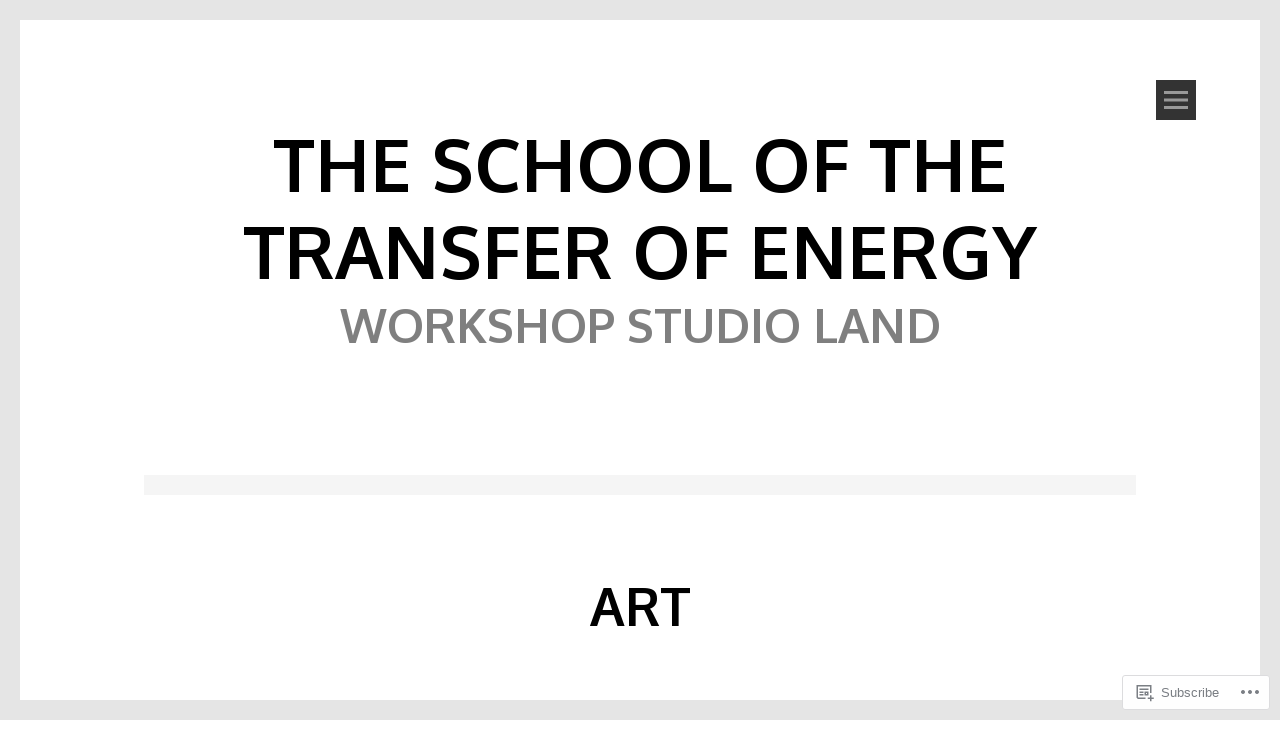

--- FILE ---
content_type: text/html; charset=UTF-8
request_url: https://theschoolofthetransferofenergy.com/category/art/
body_size: 32608
content:
<!DOCTYPE html>
<html lang="en">
<head>
<meta charset="UTF-8">
<meta name="viewport" content="width=device-width, initial-scale=1">
<link rel="profile" href="http://gmpg.org/xfn/11">
<link rel="pingback" href="https://theschoolofthetransferofenergy.com/xmlrpc.php">
<title>art &#8211; The School of the Transfer of Energy</title>
<meta name='robots' content='max-image-preview:large' />

<!-- Async WordPress.com Remote Login -->
<script id="wpcom_remote_login_js">
var wpcom_remote_login_extra_auth = '';
function wpcom_remote_login_remove_dom_node_id( element_id ) {
	var dom_node = document.getElementById( element_id );
	if ( dom_node ) { dom_node.parentNode.removeChild( dom_node ); }
}
function wpcom_remote_login_remove_dom_node_classes( class_name ) {
	var dom_nodes = document.querySelectorAll( '.' + class_name );
	for ( var i = 0; i < dom_nodes.length; i++ ) {
		dom_nodes[ i ].parentNode.removeChild( dom_nodes[ i ] );
	}
}
function wpcom_remote_login_final_cleanup() {
	wpcom_remote_login_remove_dom_node_classes( "wpcom_remote_login_msg" );
	wpcom_remote_login_remove_dom_node_id( "wpcom_remote_login_key" );
	wpcom_remote_login_remove_dom_node_id( "wpcom_remote_login_validate" );
	wpcom_remote_login_remove_dom_node_id( "wpcom_remote_login_js" );
	wpcom_remote_login_remove_dom_node_id( "wpcom_request_access_iframe" );
	wpcom_remote_login_remove_dom_node_id( "wpcom_request_access_styles" );
}

// Watch for messages back from the remote login
window.addEventListener( "message", function( e ) {
	if ( e.origin === "https://r-login.wordpress.com" ) {
		var data = {};
		try {
			data = JSON.parse( e.data );
		} catch( e ) {
			wpcom_remote_login_final_cleanup();
			return;
		}

		if ( data.msg === 'LOGIN' ) {
			// Clean up the login check iframe
			wpcom_remote_login_remove_dom_node_id( "wpcom_remote_login_key" );

			var id_regex = new RegExp( /^[0-9]+$/ );
			var token_regex = new RegExp( /^.*|.*|.*$/ );
			if (
				token_regex.test( data.token )
				&& id_regex.test( data.wpcomid )
			) {
				// We have everything we need to ask for a login
				var script = document.createElement( "script" );
				script.setAttribute( "id", "wpcom_remote_login_validate" );
				script.src = '/remote-login.php?wpcom_remote_login=validate'
					+ '&wpcomid=' + data.wpcomid
					+ '&token=' + encodeURIComponent( data.token )
					+ '&host=' + window.location.protocol
					+ '//' + window.location.hostname
					+ '&postid=7779'
					+ '&is_singular=';
				document.body.appendChild( script );
			}

			return;
		}

		// Safari ITP, not logged in, so redirect
		if ( data.msg === 'LOGIN-REDIRECT' ) {
			window.location = 'https://wordpress.com/log-in?redirect_to=' + window.location.href;
			return;
		}

		// Safari ITP, storage access failed, remove the request
		if ( data.msg === 'LOGIN-REMOVE' ) {
			var css_zap = 'html { -webkit-transition: margin-top 1s; transition: margin-top 1s; } /* 9001 */ html { margin-top: 0 !important; } * html body { margin-top: 0 !important; } @media screen and ( max-width: 782px ) { html { margin-top: 0 !important; } * html body { margin-top: 0 !important; } }';
			var style_zap = document.createElement( 'style' );
			style_zap.type = 'text/css';
			style_zap.appendChild( document.createTextNode( css_zap ) );
			document.body.appendChild( style_zap );

			var e = document.getElementById( 'wpcom_request_access_iframe' );
			e.parentNode.removeChild( e );

			document.cookie = 'wordpress_com_login_access=denied; path=/; max-age=31536000';

			return;
		}

		// Safari ITP
		if ( data.msg === 'REQUEST_ACCESS' ) {
			console.log( 'request access: safari' );

			// Check ITP iframe enable/disable knob
			if ( wpcom_remote_login_extra_auth !== 'safari_itp_iframe' ) {
				return;
			}

			// If we are in a "private window" there is no ITP.
			var private_window = false;
			try {
				var opendb = window.openDatabase( null, null, null, null );
			} catch( e ) {
				private_window = true;
			}

			if ( private_window ) {
				console.log( 'private window' );
				return;
			}

			var iframe = document.createElement( 'iframe' );
			iframe.id = 'wpcom_request_access_iframe';
			iframe.setAttribute( 'scrolling', 'no' );
			iframe.setAttribute( 'sandbox', 'allow-storage-access-by-user-activation allow-scripts allow-same-origin allow-top-navigation-by-user-activation' );
			iframe.src = 'https://r-login.wordpress.com/remote-login.php?wpcom_remote_login=request_access&origin=' + encodeURIComponent( data.origin ) + '&wpcomid=' + encodeURIComponent( data.wpcomid );

			var css = 'html { -webkit-transition: margin-top 1s; transition: margin-top 1s; } /* 9001 */ html { margin-top: 46px !important; } * html body { margin-top: 46px !important; } @media screen and ( max-width: 660px ) { html { margin-top: 71px !important; } * html body { margin-top: 71px !important; } #wpcom_request_access_iframe { display: block; height: 71px !important; } } #wpcom_request_access_iframe { border: 0px; height: 46px; position: fixed; top: 0; left: 0; width: 100%; min-width: 100%; z-index: 99999; background: #23282d; } ';

			var style = document.createElement( 'style' );
			style.type = 'text/css';
			style.id = 'wpcom_request_access_styles';
			style.appendChild( document.createTextNode( css ) );
			document.body.appendChild( style );

			document.body.appendChild( iframe );
		}

		if ( data.msg === 'DONE' ) {
			wpcom_remote_login_final_cleanup();
		}
	}
}, false );

// Inject the remote login iframe after the page has had a chance to load
// more critical resources
window.addEventListener( "DOMContentLoaded", function( e ) {
	var iframe = document.createElement( "iframe" );
	iframe.style.display = "none";
	iframe.setAttribute( "scrolling", "no" );
	iframe.setAttribute( "id", "wpcom_remote_login_key" );
	iframe.src = "https://r-login.wordpress.com/remote-login.php"
		+ "?wpcom_remote_login=key"
		+ "&origin=aHR0cHM6Ly90aGVzY2hvb2xvZnRoZXRyYW5zZmVyb2ZlbmVyZ3kuY29t"
		+ "&wpcomid=1931320"
		+ "&time=" + Math.floor( Date.now() / 1000 );
	document.body.appendChild( iframe );
}, false );
</script>
<link rel='dns-prefetch' href='//s0.wp.com' />
<link rel='dns-prefetch' href='//fonts-api.wp.com' />
<link rel="alternate" type="application/rss+xml" title="The School of the Transfer of Energy &raquo; Feed" href="https://theschoolofthetransferofenergy.com/feed/" />
<link rel="alternate" type="application/rss+xml" title="The School of the Transfer of Energy &raquo; Comments Feed" href="https://theschoolofthetransferofenergy.com/comments/feed/" />
<link rel="alternate" type="application/rss+xml" title="The School of the Transfer of Energy &raquo; art Category Feed" href="https://theschoolofthetransferofenergy.com/category/art/feed/" />
	<script type="text/javascript">
		/* <![CDATA[ */
		function addLoadEvent(func) {
			var oldonload = window.onload;
			if (typeof window.onload != 'function') {
				window.onload = func;
			} else {
				window.onload = function () {
					oldonload();
					func();
				}
			}
		}
		/* ]]> */
	</script>
	<link rel='stylesheet' id='tonal-font-css' href='https://fonts-api.wp.com/css?family=Oxygen:400,300,700' media='all' />
<link crossorigin='anonymous' rel='stylesheet' id='all-css-2-1' href='/wp-content/mu-plugins/jetpack-plugin/sun/modules/infinite-scroll/infinity.css?m=1753279645i&cssminify=yes' type='text/css' media='all' />
<style id='wp-emoji-styles-inline-css'>

	img.wp-smiley, img.emoji {
		display: inline !important;
		border: none !important;
		box-shadow: none !important;
		height: 1em !important;
		width: 1em !important;
		margin: 0 0.07em !important;
		vertical-align: -0.1em !important;
		background: none !important;
		padding: 0 !important;
	}
/*# sourceURL=wp-emoji-styles-inline-css */
</style>
<link crossorigin='anonymous' rel='stylesheet' id='all-css-4-1' href='/wp-content/plugins/gutenberg-core/v22.2.0/build/styles/block-library/style.css?m=1764855221i&cssminify=yes' type='text/css' media='all' />
<style id='wp-block-library-inline-css'>
.has-text-align-justify {
	text-align:justify;
}
.has-text-align-justify{text-align:justify;}

/*# sourceURL=wp-block-library-inline-css */
</style><style id='wp-block-paragraph-inline-css'>
.is-small-text{font-size:.875em}.is-regular-text{font-size:1em}.is-large-text{font-size:2.25em}.is-larger-text{font-size:3em}.has-drop-cap:not(:focus):first-letter{float:left;font-size:8.4em;font-style:normal;font-weight:100;line-height:.68;margin:.05em .1em 0 0;text-transform:uppercase}body.rtl .has-drop-cap:not(:focus):first-letter{float:none;margin-left:.1em}p.has-drop-cap.has-background{overflow:hidden}:root :where(p.has-background){padding:1.25em 2.375em}:where(p.has-text-color:not(.has-link-color)) a{color:inherit}p.has-text-align-left[style*="writing-mode:vertical-lr"],p.has-text-align-right[style*="writing-mode:vertical-rl"]{rotate:180deg}
/*# sourceURL=/wp-content/plugins/gutenberg-core/v22.2.0/build/styles/block-library/paragraph/style.css */
</style>
<style id='wp-block-gallery-inline-css'>
.blocks-gallery-grid:not(.has-nested-images),.wp-block-gallery:not(.has-nested-images){display:flex;flex-wrap:wrap;list-style-type:none;margin:0;padding:0}.blocks-gallery-grid:not(.has-nested-images) .blocks-gallery-image,.blocks-gallery-grid:not(.has-nested-images) .blocks-gallery-item,.wp-block-gallery:not(.has-nested-images) .blocks-gallery-image,.wp-block-gallery:not(.has-nested-images) .blocks-gallery-item{display:flex;flex-direction:column;flex-grow:1;justify-content:center;margin:0 1em 1em 0;position:relative;width:calc(50% - 1em)}.blocks-gallery-grid:not(.has-nested-images) .blocks-gallery-image:nth-of-type(2n),.blocks-gallery-grid:not(.has-nested-images) .blocks-gallery-item:nth-of-type(2n),.wp-block-gallery:not(.has-nested-images) .blocks-gallery-image:nth-of-type(2n),.wp-block-gallery:not(.has-nested-images) .blocks-gallery-item:nth-of-type(2n){margin-right:0}.blocks-gallery-grid:not(.has-nested-images) .blocks-gallery-image figure,.blocks-gallery-grid:not(.has-nested-images) .blocks-gallery-item figure,.wp-block-gallery:not(.has-nested-images) .blocks-gallery-image figure,.wp-block-gallery:not(.has-nested-images) .blocks-gallery-item figure{align-items:flex-end;display:flex;height:100%;justify-content:flex-start;margin:0}.blocks-gallery-grid:not(.has-nested-images) .blocks-gallery-image img,.blocks-gallery-grid:not(.has-nested-images) .blocks-gallery-item img,.wp-block-gallery:not(.has-nested-images) .blocks-gallery-image img,.wp-block-gallery:not(.has-nested-images) .blocks-gallery-item img{display:block;height:auto;max-width:100%;width:auto}.blocks-gallery-grid:not(.has-nested-images) .blocks-gallery-image figcaption,.blocks-gallery-grid:not(.has-nested-images) .blocks-gallery-item figcaption,.wp-block-gallery:not(.has-nested-images) .blocks-gallery-image figcaption,.wp-block-gallery:not(.has-nested-images) .blocks-gallery-item figcaption{background:linear-gradient(0deg,#000000b3,#0000004d 70%,#0000);bottom:0;box-sizing:border-box;color:#fff;font-size:.8em;margin:0;max-height:100%;overflow:auto;padding:3em .77em .7em;position:absolute;text-align:center;width:100%;z-index:2}.blocks-gallery-grid:not(.has-nested-images) .blocks-gallery-image figcaption img,.blocks-gallery-grid:not(.has-nested-images) .blocks-gallery-item figcaption img,.wp-block-gallery:not(.has-nested-images) .blocks-gallery-image figcaption img,.wp-block-gallery:not(.has-nested-images) .blocks-gallery-item figcaption img{display:inline}.blocks-gallery-grid:not(.has-nested-images) figcaption,.wp-block-gallery:not(.has-nested-images) figcaption{flex-grow:1}.blocks-gallery-grid:not(.has-nested-images).is-cropped .blocks-gallery-image a,.blocks-gallery-grid:not(.has-nested-images).is-cropped .blocks-gallery-image img,.blocks-gallery-grid:not(.has-nested-images).is-cropped .blocks-gallery-item a,.blocks-gallery-grid:not(.has-nested-images).is-cropped .blocks-gallery-item img,.wp-block-gallery:not(.has-nested-images).is-cropped .blocks-gallery-image a,.wp-block-gallery:not(.has-nested-images).is-cropped .blocks-gallery-image img,.wp-block-gallery:not(.has-nested-images).is-cropped .blocks-gallery-item a,.wp-block-gallery:not(.has-nested-images).is-cropped .blocks-gallery-item img{flex:1;height:100%;object-fit:cover;width:100%}.blocks-gallery-grid:not(.has-nested-images).columns-1 .blocks-gallery-image,.blocks-gallery-grid:not(.has-nested-images).columns-1 .blocks-gallery-item,.wp-block-gallery:not(.has-nested-images).columns-1 .blocks-gallery-image,.wp-block-gallery:not(.has-nested-images).columns-1 .blocks-gallery-item{margin-right:0;width:100%}@media (min-width:600px){.blocks-gallery-grid:not(.has-nested-images).columns-3 .blocks-gallery-image,.blocks-gallery-grid:not(.has-nested-images).columns-3 .blocks-gallery-item,.wp-block-gallery:not(.has-nested-images).columns-3 .blocks-gallery-image,.wp-block-gallery:not(.has-nested-images).columns-3 .blocks-gallery-item{margin-right:1em;width:calc(33.33333% - .66667em)}.blocks-gallery-grid:not(.has-nested-images).columns-4 .blocks-gallery-image,.blocks-gallery-grid:not(.has-nested-images).columns-4 .blocks-gallery-item,.wp-block-gallery:not(.has-nested-images).columns-4 .blocks-gallery-image,.wp-block-gallery:not(.has-nested-images).columns-4 .blocks-gallery-item{margin-right:1em;width:calc(25% - .75em)}.blocks-gallery-grid:not(.has-nested-images).columns-5 .blocks-gallery-image,.blocks-gallery-grid:not(.has-nested-images).columns-5 .blocks-gallery-item,.wp-block-gallery:not(.has-nested-images).columns-5 .blocks-gallery-image,.wp-block-gallery:not(.has-nested-images).columns-5 .blocks-gallery-item{margin-right:1em;width:calc(20% - .8em)}.blocks-gallery-grid:not(.has-nested-images).columns-6 .blocks-gallery-image,.blocks-gallery-grid:not(.has-nested-images).columns-6 .blocks-gallery-item,.wp-block-gallery:not(.has-nested-images).columns-6 .blocks-gallery-image,.wp-block-gallery:not(.has-nested-images).columns-6 .blocks-gallery-item{margin-right:1em;width:calc(16.66667% - .83333em)}.blocks-gallery-grid:not(.has-nested-images).columns-7 .blocks-gallery-image,.blocks-gallery-grid:not(.has-nested-images).columns-7 .blocks-gallery-item,.wp-block-gallery:not(.has-nested-images).columns-7 .blocks-gallery-image,.wp-block-gallery:not(.has-nested-images).columns-7 .blocks-gallery-item{margin-right:1em;width:calc(14.28571% - .85714em)}.blocks-gallery-grid:not(.has-nested-images).columns-8 .blocks-gallery-image,.blocks-gallery-grid:not(.has-nested-images).columns-8 .blocks-gallery-item,.wp-block-gallery:not(.has-nested-images).columns-8 .blocks-gallery-image,.wp-block-gallery:not(.has-nested-images).columns-8 .blocks-gallery-item{margin-right:1em;width:calc(12.5% - .875em)}.blocks-gallery-grid:not(.has-nested-images).columns-1 .blocks-gallery-image:nth-of-type(1n),.blocks-gallery-grid:not(.has-nested-images).columns-1 .blocks-gallery-item:nth-of-type(1n),.blocks-gallery-grid:not(.has-nested-images).columns-2 .blocks-gallery-image:nth-of-type(2n),.blocks-gallery-grid:not(.has-nested-images).columns-2 .blocks-gallery-item:nth-of-type(2n),.blocks-gallery-grid:not(.has-nested-images).columns-3 .blocks-gallery-image:nth-of-type(3n),.blocks-gallery-grid:not(.has-nested-images).columns-3 .blocks-gallery-item:nth-of-type(3n),.blocks-gallery-grid:not(.has-nested-images).columns-4 .blocks-gallery-image:nth-of-type(4n),.blocks-gallery-grid:not(.has-nested-images).columns-4 .blocks-gallery-item:nth-of-type(4n),.blocks-gallery-grid:not(.has-nested-images).columns-5 .blocks-gallery-image:nth-of-type(5n),.blocks-gallery-grid:not(.has-nested-images).columns-5 .blocks-gallery-item:nth-of-type(5n),.blocks-gallery-grid:not(.has-nested-images).columns-6 .blocks-gallery-image:nth-of-type(6n),.blocks-gallery-grid:not(.has-nested-images).columns-6 .blocks-gallery-item:nth-of-type(6n),.blocks-gallery-grid:not(.has-nested-images).columns-7 .blocks-gallery-image:nth-of-type(7n),.blocks-gallery-grid:not(.has-nested-images).columns-7 .blocks-gallery-item:nth-of-type(7n),.blocks-gallery-grid:not(.has-nested-images).columns-8 .blocks-gallery-image:nth-of-type(8n),.blocks-gallery-grid:not(.has-nested-images).columns-8 .blocks-gallery-item:nth-of-type(8n),.wp-block-gallery:not(.has-nested-images).columns-1 .blocks-gallery-image:nth-of-type(1n),.wp-block-gallery:not(.has-nested-images).columns-1 .blocks-gallery-item:nth-of-type(1n),.wp-block-gallery:not(.has-nested-images).columns-2 .blocks-gallery-image:nth-of-type(2n),.wp-block-gallery:not(.has-nested-images).columns-2 .blocks-gallery-item:nth-of-type(2n),.wp-block-gallery:not(.has-nested-images).columns-3 .blocks-gallery-image:nth-of-type(3n),.wp-block-gallery:not(.has-nested-images).columns-3 .blocks-gallery-item:nth-of-type(3n),.wp-block-gallery:not(.has-nested-images).columns-4 .blocks-gallery-image:nth-of-type(4n),.wp-block-gallery:not(.has-nested-images).columns-4 .blocks-gallery-item:nth-of-type(4n),.wp-block-gallery:not(.has-nested-images).columns-5 .blocks-gallery-image:nth-of-type(5n),.wp-block-gallery:not(.has-nested-images).columns-5 .blocks-gallery-item:nth-of-type(5n),.wp-block-gallery:not(.has-nested-images).columns-6 .blocks-gallery-image:nth-of-type(6n),.wp-block-gallery:not(.has-nested-images).columns-6 .blocks-gallery-item:nth-of-type(6n),.wp-block-gallery:not(.has-nested-images).columns-7 .blocks-gallery-image:nth-of-type(7n),.wp-block-gallery:not(.has-nested-images).columns-7 .blocks-gallery-item:nth-of-type(7n),.wp-block-gallery:not(.has-nested-images).columns-8 .blocks-gallery-image:nth-of-type(8n),.wp-block-gallery:not(.has-nested-images).columns-8 .blocks-gallery-item:nth-of-type(8n){margin-right:0}}.blocks-gallery-grid:not(.has-nested-images) .blocks-gallery-image:last-child,.blocks-gallery-grid:not(.has-nested-images) .blocks-gallery-item:last-child,.wp-block-gallery:not(.has-nested-images) .blocks-gallery-image:last-child,.wp-block-gallery:not(.has-nested-images) .blocks-gallery-item:last-child{margin-right:0}.blocks-gallery-grid:not(.has-nested-images).alignleft,.blocks-gallery-grid:not(.has-nested-images).alignright,.wp-block-gallery:not(.has-nested-images).alignleft,.wp-block-gallery:not(.has-nested-images).alignright{max-width:420px;width:100%}.blocks-gallery-grid:not(.has-nested-images).aligncenter .blocks-gallery-item figure,.wp-block-gallery:not(.has-nested-images).aligncenter .blocks-gallery-item figure{justify-content:center}.wp-block-gallery:not(.is-cropped) .blocks-gallery-item{align-self:flex-start}figure.wp-block-gallery.has-nested-images{align-items:normal}.wp-block-gallery.has-nested-images figure.wp-block-image:not(#individual-image){margin:0;width:calc(50% - var(--wp--style--unstable-gallery-gap, 16px)/2)}.wp-block-gallery.has-nested-images figure.wp-block-image{box-sizing:border-box;display:flex;flex-direction:column;flex-grow:1;justify-content:center;max-width:100%;position:relative}.wp-block-gallery.has-nested-images figure.wp-block-image>a,.wp-block-gallery.has-nested-images figure.wp-block-image>div{flex-direction:column;flex-grow:1;margin:0}.wp-block-gallery.has-nested-images figure.wp-block-image img{display:block;height:auto;max-width:100%!important;width:auto}.wp-block-gallery.has-nested-images figure.wp-block-image figcaption,.wp-block-gallery.has-nested-images figure.wp-block-image:has(figcaption):before{bottom:0;left:0;max-height:100%;position:absolute;right:0}.wp-block-gallery.has-nested-images figure.wp-block-image:has(figcaption):before{backdrop-filter:blur(3px);content:"";height:100%;-webkit-mask-image:linear-gradient(0deg,#000 20%,#0000);mask-image:linear-gradient(0deg,#000 20%,#0000);max-height:40%;pointer-events:none}.wp-block-gallery.has-nested-images figure.wp-block-image figcaption{box-sizing:border-box;color:#fff;font-size:13px;margin:0;overflow:auto;padding:1em;text-align:center;text-shadow:0 0 1.5px #000}.wp-block-gallery.has-nested-images figure.wp-block-image figcaption::-webkit-scrollbar{height:12px;width:12px}.wp-block-gallery.has-nested-images figure.wp-block-image figcaption::-webkit-scrollbar-track{background-color:initial}.wp-block-gallery.has-nested-images figure.wp-block-image figcaption::-webkit-scrollbar-thumb{background-clip:padding-box;background-color:initial;border:3px solid #0000;border-radius:8px}.wp-block-gallery.has-nested-images figure.wp-block-image figcaption:focus-within::-webkit-scrollbar-thumb,.wp-block-gallery.has-nested-images figure.wp-block-image figcaption:focus::-webkit-scrollbar-thumb,.wp-block-gallery.has-nested-images figure.wp-block-image figcaption:hover::-webkit-scrollbar-thumb{background-color:#fffc}.wp-block-gallery.has-nested-images figure.wp-block-image figcaption{scrollbar-color:#0000 #0000;scrollbar-gutter:stable both-edges;scrollbar-width:thin}.wp-block-gallery.has-nested-images figure.wp-block-image figcaption:focus,.wp-block-gallery.has-nested-images figure.wp-block-image figcaption:focus-within,.wp-block-gallery.has-nested-images figure.wp-block-image figcaption:hover{scrollbar-color:#fffc #0000}.wp-block-gallery.has-nested-images figure.wp-block-image figcaption{will-change:transform}@media (hover:none){.wp-block-gallery.has-nested-images figure.wp-block-image figcaption{scrollbar-color:#fffc #0000}}.wp-block-gallery.has-nested-images figure.wp-block-image figcaption{background:linear-gradient(0deg,#0006,#0000)}.wp-block-gallery.has-nested-images figure.wp-block-image figcaption img{display:inline}.wp-block-gallery.has-nested-images figure.wp-block-image figcaption a{color:inherit}.wp-block-gallery.has-nested-images figure.wp-block-image.has-custom-border img{box-sizing:border-box}.wp-block-gallery.has-nested-images figure.wp-block-image.has-custom-border>a,.wp-block-gallery.has-nested-images figure.wp-block-image.has-custom-border>div,.wp-block-gallery.has-nested-images figure.wp-block-image.is-style-rounded>a,.wp-block-gallery.has-nested-images figure.wp-block-image.is-style-rounded>div{flex:1 1 auto}.wp-block-gallery.has-nested-images figure.wp-block-image.has-custom-border figcaption,.wp-block-gallery.has-nested-images figure.wp-block-image.is-style-rounded figcaption{background:none;color:inherit;flex:initial;margin:0;padding:10px 10px 9px;position:relative;text-shadow:none}.wp-block-gallery.has-nested-images figure.wp-block-image.has-custom-border:before,.wp-block-gallery.has-nested-images figure.wp-block-image.is-style-rounded:before{content:none}.wp-block-gallery.has-nested-images figcaption{flex-basis:100%;flex-grow:1;text-align:center}.wp-block-gallery.has-nested-images:not(.is-cropped) figure.wp-block-image:not(#individual-image){margin-bottom:auto;margin-top:0}.wp-block-gallery.has-nested-images.is-cropped figure.wp-block-image:not(#individual-image){align-self:inherit}.wp-block-gallery.has-nested-images.is-cropped figure.wp-block-image:not(#individual-image)>a,.wp-block-gallery.has-nested-images.is-cropped figure.wp-block-image:not(#individual-image)>div:not(.components-drop-zone){display:flex}.wp-block-gallery.has-nested-images.is-cropped figure.wp-block-image:not(#individual-image) a,.wp-block-gallery.has-nested-images.is-cropped figure.wp-block-image:not(#individual-image) img{flex:1 0 0%;height:100%;object-fit:cover;width:100%}.wp-block-gallery.has-nested-images.columns-1 figure.wp-block-image:not(#individual-image){width:100%}@media (min-width:600px){.wp-block-gallery.has-nested-images.columns-3 figure.wp-block-image:not(#individual-image){width:calc(33.33333% - var(--wp--style--unstable-gallery-gap, 16px)*.66667)}.wp-block-gallery.has-nested-images.columns-4 figure.wp-block-image:not(#individual-image){width:calc(25% - var(--wp--style--unstable-gallery-gap, 16px)*.75)}.wp-block-gallery.has-nested-images.columns-5 figure.wp-block-image:not(#individual-image){width:calc(20% - var(--wp--style--unstable-gallery-gap, 16px)*.8)}.wp-block-gallery.has-nested-images.columns-6 figure.wp-block-image:not(#individual-image){width:calc(16.66667% - var(--wp--style--unstable-gallery-gap, 16px)*.83333)}.wp-block-gallery.has-nested-images.columns-7 figure.wp-block-image:not(#individual-image){width:calc(14.28571% - var(--wp--style--unstable-gallery-gap, 16px)*.85714)}.wp-block-gallery.has-nested-images.columns-8 figure.wp-block-image:not(#individual-image){width:calc(12.5% - var(--wp--style--unstable-gallery-gap, 16px)*.875)}.wp-block-gallery.has-nested-images.columns-default figure.wp-block-image:not(#individual-image){width:calc(33.33% - var(--wp--style--unstable-gallery-gap, 16px)*.66667)}.wp-block-gallery.has-nested-images.columns-default figure.wp-block-image:not(#individual-image):first-child:nth-last-child(2),.wp-block-gallery.has-nested-images.columns-default figure.wp-block-image:not(#individual-image):first-child:nth-last-child(2)~figure.wp-block-image:not(#individual-image){width:calc(50% - var(--wp--style--unstable-gallery-gap, 16px)*.5)}.wp-block-gallery.has-nested-images.columns-default figure.wp-block-image:not(#individual-image):first-child:last-child{width:100%}}.wp-block-gallery.has-nested-images.alignleft,.wp-block-gallery.has-nested-images.alignright{max-width:420px;width:100%}.wp-block-gallery.has-nested-images.aligncenter{justify-content:center}
/*# sourceURL=/wp-content/plugins/gutenberg-core/v22.2.0/build/styles/block-library/gallery/style.css */
</style>
<style id='wp-block-heading-inline-css'>
h1:where(.wp-block-heading).has-background,h2:where(.wp-block-heading).has-background,h3:where(.wp-block-heading).has-background,h4:where(.wp-block-heading).has-background,h5:where(.wp-block-heading).has-background,h6:where(.wp-block-heading).has-background{padding:1.25em 2.375em}h1.has-text-align-left[style*=writing-mode]:where([style*=vertical-lr]),h1.has-text-align-right[style*=writing-mode]:where([style*=vertical-rl]),h2.has-text-align-left[style*=writing-mode]:where([style*=vertical-lr]),h2.has-text-align-right[style*=writing-mode]:where([style*=vertical-rl]),h3.has-text-align-left[style*=writing-mode]:where([style*=vertical-lr]),h3.has-text-align-right[style*=writing-mode]:where([style*=vertical-rl]),h4.has-text-align-left[style*=writing-mode]:where([style*=vertical-lr]),h4.has-text-align-right[style*=writing-mode]:where([style*=vertical-rl]),h5.has-text-align-left[style*=writing-mode]:where([style*=vertical-lr]),h5.has-text-align-right[style*=writing-mode]:where([style*=vertical-rl]),h6.has-text-align-left[style*=writing-mode]:where([style*=vertical-lr]),h6.has-text-align-right[style*=writing-mode]:where([style*=vertical-rl]){rotate:180deg}
/*# sourceURL=/wp-content/plugins/gutenberg-core/v22.2.0/build/styles/block-library/heading/style.css */
</style>
<style id='wp-block-image-inline-css'>
.wp-block-image>a,.wp-block-image>figure>a{display:inline-block}.wp-block-image img{box-sizing:border-box;height:auto;max-width:100%;vertical-align:bottom}@media not (prefers-reduced-motion){.wp-block-image img.hide{visibility:hidden}.wp-block-image img.show{animation:show-content-image .4s}}.wp-block-image[style*=border-radius] img,.wp-block-image[style*=border-radius]>a{border-radius:inherit}.wp-block-image.has-custom-border img{box-sizing:border-box}.wp-block-image.aligncenter{text-align:center}.wp-block-image.alignfull>a,.wp-block-image.alignwide>a{width:100%}.wp-block-image.alignfull img,.wp-block-image.alignwide img{height:auto;width:100%}.wp-block-image .aligncenter,.wp-block-image .alignleft,.wp-block-image .alignright,.wp-block-image.aligncenter,.wp-block-image.alignleft,.wp-block-image.alignright{display:table}.wp-block-image .aligncenter>figcaption,.wp-block-image .alignleft>figcaption,.wp-block-image .alignright>figcaption,.wp-block-image.aligncenter>figcaption,.wp-block-image.alignleft>figcaption,.wp-block-image.alignright>figcaption{caption-side:bottom;display:table-caption}.wp-block-image .alignleft{float:left;margin:.5em 1em .5em 0}.wp-block-image .alignright{float:right;margin:.5em 0 .5em 1em}.wp-block-image .aligncenter{margin-left:auto;margin-right:auto}.wp-block-image :where(figcaption){margin-bottom:1em;margin-top:.5em}.wp-block-image.is-style-circle-mask img{border-radius:9999px}@supports ((-webkit-mask-image:none) or (mask-image:none)) or (-webkit-mask-image:none){.wp-block-image.is-style-circle-mask img{border-radius:0;-webkit-mask-image:url('data:image/svg+xml;utf8,<svg viewBox="0 0 100 100" xmlns="http://www.w3.org/2000/svg"><circle cx="50" cy="50" r="50"/></svg>');mask-image:url('data:image/svg+xml;utf8,<svg viewBox="0 0 100 100" xmlns="http://www.w3.org/2000/svg"><circle cx="50" cy="50" r="50"/></svg>');mask-mode:alpha;-webkit-mask-position:center;mask-position:center;-webkit-mask-repeat:no-repeat;mask-repeat:no-repeat;-webkit-mask-size:contain;mask-size:contain}}:root :where(.wp-block-image.is-style-rounded img,.wp-block-image .is-style-rounded img){border-radius:9999px}.wp-block-image figure{margin:0}.wp-lightbox-container{display:flex;flex-direction:column;position:relative}.wp-lightbox-container img{cursor:zoom-in}.wp-lightbox-container img:hover+button{opacity:1}.wp-lightbox-container button{align-items:center;backdrop-filter:blur(16px) saturate(180%);background-color:#5a5a5a40;border:none;border-radius:4px;cursor:zoom-in;display:flex;height:20px;justify-content:center;opacity:0;padding:0;position:absolute;right:16px;text-align:center;top:16px;width:20px;z-index:100}@media not (prefers-reduced-motion){.wp-lightbox-container button{transition:opacity .2s ease}}.wp-lightbox-container button:focus-visible{outline:3px auto #5a5a5a40;outline:3px auto -webkit-focus-ring-color;outline-offset:3px}.wp-lightbox-container button:hover{cursor:pointer;opacity:1}.wp-lightbox-container button:focus{opacity:1}.wp-lightbox-container button:focus,.wp-lightbox-container button:hover,.wp-lightbox-container button:not(:hover):not(:active):not(.has-background){background-color:#5a5a5a40;border:none}.wp-lightbox-overlay{box-sizing:border-box;cursor:zoom-out;height:100vh;left:0;overflow:hidden;position:fixed;top:0;visibility:hidden;width:100%;z-index:100000}.wp-lightbox-overlay .close-button{align-items:center;cursor:pointer;display:flex;justify-content:center;min-height:40px;min-width:40px;padding:0;position:absolute;right:calc(env(safe-area-inset-right) + 16px);top:calc(env(safe-area-inset-top) + 16px);z-index:5000000}.wp-lightbox-overlay .close-button:focus,.wp-lightbox-overlay .close-button:hover,.wp-lightbox-overlay .close-button:not(:hover):not(:active):not(.has-background){background:none;border:none}.wp-lightbox-overlay .lightbox-image-container{height:var(--wp--lightbox-container-height);left:50%;overflow:hidden;position:absolute;top:50%;transform:translate(-50%,-50%);transform-origin:top left;width:var(--wp--lightbox-container-width);z-index:9999999999}.wp-lightbox-overlay .wp-block-image{align-items:center;box-sizing:border-box;display:flex;height:100%;justify-content:center;margin:0;position:relative;transform-origin:0 0;width:100%;z-index:3000000}.wp-lightbox-overlay .wp-block-image img{height:var(--wp--lightbox-image-height);min-height:var(--wp--lightbox-image-height);min-width:var(--wp--lightbox-image-width);width:var(--wp--lightbox-image-width)}.wp-lightbox-overlay .wp-block-image figcaption{display:none}.wp-lightbox-overlay button{background:none;border:none}.wp-lightbox-overlay .scrim{background-color:#fff;height:100%;opacity:.9;position:absolute;width:100%;z-index:2000000}.wp-lightbox-overlay.active{visibility:visible}@media not (prefers-reduced-motion){.wp-lightbox-overlay.active{animation:turn-on-visibility .25s both}.wp-lightbox-overlay.active img{animation:turn-on-visibility .35s both}.wp-lightbox-overlay.show-closing-animation:not(.active){animation:turn-off-visibility .35s both}.wp-lightbox-overlay.show-closing-animation:not(.active) img{animation:turn-off-visibility .25s both}.wp-lightbox-overlay.zoom.active{animation:none;opacity:1;visibility:visible}.wp-lightbox-overlay.zoom.active .lightbox-image-container{animation:lightbox-zoom-in .4s}.wp-lightbox-overlay.zoom.active .lightbox-image-container img{animation:none}.wp-lightbox-overlay.zoom.active .scrim{animation:turn-on-visibility .4s forwards}.wp-lightbox-overlay.zoom.show-closing-animation:not(.active){animation:none}.wp-lightbox-overlay.zoom.show-closing-animation:not(.active) .lightbox-image-container{animation:lightbox-zoom-out .4s}.wp-lightbox-overlay.zoom.show-closing-animation:not(.active) .lightbox-image-container img{animation:none}.wp-lightbox-overlay.zoom.show-closing-animation:not(.active) .scrim{animation:turn-off-visibility .4s forwards}}@keyframes show-content-image{0%{visibility:hidden}99%{visibility:hidden}to{visibility:visible}}@keyframes turn-on-visibility{0%{opacity:0}to{opacity:1}}@keyframes turn-off-visibility{0%{opacity:1;visibility:visible}99%{opacity:0;visibility:visible}to{opacity:0;visibility:hidden}}@keyframes lightbox-zoom-in{0%{transform:translate(calc((-100vw + var(--wp--lightbox-scrollbar-width))/2 + var(--wp--lightbox-initial-left-position)),calc(-50vh + var(--wp--lightbox-initial-top-position))) scale(var(--wp--lightbox-scale))}to{transform:translate(-50%,-50%) scale(1)}}@keyframes lightbox-zoom-out{0%{transform:translate(-50%,-50%) scale(1);visibility:visible}99%{visibility:visible}to{transform:translate(calc((-100vw + var(--wp--lightbox-scrollbar-width))/2 + var(--wp--lightbox-initial-left-position)),calc(-50vh + var(--wp--lightbox-initial-top-position))) scale(var(--wp--lightbox-scale));visibility:hidden}}
/*# sourceURL=/wp-content/plugins/gutenberg-core/v22.2.0/build/styles/block-library/image/style.css */
</style>
<style id='wp-block-list-inline-css'>
ol,ul{box-sizing:border-box}:root :where(.wp-block-list.has-background){padding:1.25em 2.375em}
/*# sourceURL=/wp-content/plugins/gutenberg-core/v22.2.0/build/styles/block-library/list/style.css */
</style>
<style id='wp-block-video-inline-css'>
.wp-block-video{box-sizing:border-box}.wp-block-video video{height:auto;vertical-align:middle;width:100%}@supports (position:sticky){.wp-block-video [poster]{object-fit:cover}}.wp-block-video.aligncenter{text-align:center}.wp-block-video :where(figcaption){margin-bottom:1em;margin-top:.5em}
/*# sourceURL=/wp-content/plugins/gutenberg-core/v22.2.0/build/styles/block-library/video/style.css */
</style>
<style id='global-styles-inline-css'>
:root{--wp--preset--aspect-ratio--square: 1;--wp--preset--aspect-ratio--4-3: 4/3;--wp--preset--aspect-ratio--3-4: 3/4;--wp--preset--aspect-ratio--3-2: 3/2;--wp--preset--aspect-ratio--2-3: 2/3;--wp--preset--aspect-ratio--16-9: 16/9;--wp--preset--aspect-ratio--9-16: 9/16;--wp--preset--color--black: #000000;--wp--preset--color--cyan-bluish-gray: #abb8c3;--wp--preset--color--white: #ffffff;--wp--preset--color--pale-pink: #f78da7;--wp--preset--color--vivid-red: #cf2e2e;--wp--preset--color--luminous-vivid-orange: #ff6900;--wp--preset--color--luminous-vivid-amber: #fcb900;--wp--preset--color--light-green-cyan: #7bdcb5;--wp--preset--color--vivid-green-cyan: #00d084;--wp--preset--color--pale-cyan-blue: #8ed1fc;--wp--preset--color--vivid-cyan-blue: #0693e3;--wp--preset--color--vivid-purple: #9b51e0;--wp--preset--gradient--vivid-cyan-blue-to-vivid-purple: linear-gradient(135deg,rgb(6,147,227) 0%,rgb(155,81,224) 100%);--wp--preset--gradient--light-green-cyan-to-vivid-green-cyan: linear-gradient(135deg,rgb(122,220,180) 0%,rgb(0,208,130) 100%);--wp--preset--gradient--luminous-vivid-amber-to-luminous-vivid-orange: linear-gradient(135deg,rgb(252,185,0) 0%,rgb(255,105,0) 100%);--wp--preset--gradient--luminous-vivid-orange-to-vivid-red: linear-gradient(135deg,rgb(255,105,0) 0%,rgb(207,46,46) 100%);--wp--preset--gradient--very-light-gray-to-cyan-bluish-gray: linear-gradient(135deg,rgb(238,238,238) 0%,rgb(169,184,195) 100%);--wp--preset--gradient--cool-to-warm-spectrum: linear-gradient(135deg,rgb(74,234,220) 0%,rgb(151,120,209) 20%,rgb(207,42,186) 40%,rgb(238,44,130) 60%,rgb(251,105,98) 80%,rgb(254,248,76) 100%);--wp--preset--gradient--blush-light-purple: linear-gradient(135deg,rgb(255,206,236) 0%,rgb(152,150,240) 100%);--wp--preset--gradient--blush-bordeaux: linear-gradient(135deg,rgb(254,205,165) 0%,rgb(254,45,45) 50%,rgb(107,0,62) 100%);--wp--preset--gradient--luminous-dusk: linear-gradient(135deg,rgb(255,203,112) 0%,rgb(199,81,192) 50%,rgb(65,88,208) 100%);--wp--preset--gradient--pale-ocean: linear-gradient(135deg,rgb(255,245,203) 0%,rgb(182,227,212) 50%,rgb(51,167,181) 100%);--wp--preset--gradient--electric-grass: linear-gradient(135deg,rgb(202,248,128) 0%,rgb(113,206,126) 100%);--wp--preset--gradient--midnight: linear-gradient(135deg,rgb(2,3,129) 0%,rgb(40,116,252) 100%);--wp--preset--font-size--small: 13px;--wp--preset--font-size--medium: 20px;--wp--preset--font-size--large: 36px;--wp--preset--font-size--x-large: 42px;--wp--preset--font-family--albert-sans: 'Albert Sans', sans-serif;--wp--preset--font-family--alegreya: Alegreya, serif;--wp--preset--font-family--arvo: Arvo, serif;--wp--preset--font-family--bodoni-moda: 'Bodoni Moda', serif;--wp--preset--font-family--bricolage-grotesque: 'Bricolage Grotesque', sans-serif;--wp--preset--font-family--cabin: Cabin, sans-serif;--wp--preset--font-family--chivo: Chivo, sans-serif;--wp--preset--font-family--commissioner: Commissioner, sans-serif;--wp--preset--font-family--cormorant: Cormorant, serif;--wp--preset--font-family--courier-prime: 'Courier Prime', monospace;--wp--preset--font-family--crimson-pro: 'Crimson Pro', serif;--wp--preset--font-family--dm-mono: 'DM Mono', monospace;--wp--preset--font-family--dm-sans: 'DM Sans', sans-serif;--wp--preset--font-family--dm-serif-display: 'DM Serif Display', serif;--wp--preset--font-family--domine: Domine, serif;--wp--preset--font-family--eb-garamond: 'EB Garamond', serif;--wp--preset--font-family--epilogue: Epilogue, sans-serif;--wp--preset--font-family--fahkwang: Fahkwang, sans-serif;--wp--preset--font-family--figtree: Figtree, sans-serif;--wp--preset--font-family--fira-sans: 'Fira Sans', sans-serif;--wp--preset--font-family--fjalla-one: 'Fjalla One', sans-serif;--wp--preset--font-family--fraunces: Fraunces, serif;--wp--preset--font-family--gabarito: Gabarito, system-ui;--wp--preset--font-family--ibm-plex-mono: 'IBM Plex Mono', monospace;--wp--preset--font-family--ibm-plex-sans: 'IBM Plex Sans', sans-serif;--wp--preset--font-family--ibarra-real-nova: 'Ibarra Real Nova', serif;--wp--preset--font-family--instrument-serif: 'Instrument Serif', serif;--wp--preset--font-family--inter: Inter, sans-serif;--wp--preset--font-family--josefin-sans: 'Josefin Sans', sans-serif;--wp--preset--font-family--jost: Jost, sans-serif;--wp--preset--font-family--libre-baskerville: 'Libre Baskerville', serif;--wp--preset--font-family--libre-franklin: 'Libre Franklin', sans-serif;--wp--preset--font-family--literata: Literata, serif;--wp--preset--font-family--lora: Lora, serif;--wp--preset--font-family--merriweather: Merriweather, serif;--wp--preset--font-family--montserrat: Montserrat, sans-serif;--wp--preset--font-family--newsreader: Newsreader, serif;--wp--preset--font-family--noto-sans-mono: 'Noto Sans Mono', sans-serif;--wp--preset--font-family--nunito: Nunito, sans-serif;--wp--preset--font-family--open-sans: 'Open Sans', sans-serif;--wp--preset--font-family--overpass: Overpass, sans-serif;--wp--preset--font-family--pt-serif: 'PT Serif', serif;--wp--preset--font-family--petrona: Petrona, serif;--wp--preset--font-family--piazzolla: Piazzolla, serif;--wp--preset--font-family--playfair-display: 'Playfair Display', serif;--wp--preset--font-family--plus-jakarta-sans: 'Plus Jakarta Sans', sans-serif;--wp--preset--font-family--poppins: Poppins, sans-serif;--wp--preset--font-family--raleway: Raleway, sans-serif;--wp--preset--font-family--roboto: Roboto, sans-serif;--wp--preset--font-family--roboto-slab: 'Roboto Slab', serif;--wp--preset--font-family--rubik: Rubik, sans-serif;--wp--preset--font-family--rufina: Rufina, serif;--wp--preset--font-family--sora: Sora, sans-serif;--wp--preset--font-family--source-sans-3: 'Source Sans 3', sans-serif;--wp--preset--font-family--source-serif-4: 'Source Serif 4', serif;--wp--preset--font-family--space-mono: 'Space Mono', monospace;--wp--preset--font-family--syne: Syne, sans-serif;--wp--preset--font-family--texturina: Texturina, serif;--wp--preset--font-family--urbanist: Urbanist, sans-serif;--wp--preset--font-family--work-sans: 'Work Sans', sans-serif;--wp--preset--spacing--20: 0.44rem;--wp--preset--spacing--30: 0.67rem;--wp--preset--spacing--40: 1rem;--wp--preset--spacing--50: 1.5rem;--wp--preset--spacing--60: 2.25rem;--wp--preset--spacing--70: 3.38rem;--wp--preset--spacing--80: 5.06rem;--wp--preset--shadow--natural: 6px 6px 9px rgba(0, 0, 0, 0.2);--wp--preset--shadow--deep: 12px 12px 50px rgba(0, 0, 0, 0.4);--wp--preset--shadow--sharp: 6px 6px 0px rgba(0, 0, 0, 0.2);--wp--preset--shadow--outlined: 6px 6px 0px -3px rgb(255, 255, 255), 6px 6px rgb(0, 0, 0);--wp--preset--shadow--crisp: 6px 6px 0px rgb(0, 0, 0);}:where(.is-layout-flex){gap: 0.5em;}:where(.is-layout-grid){gap: 0.5em;}body .is-layout-flex{display: flex;}.is-layout-flex{flex-wrap: wrap;align-items: center;}.is-layout-flex > :is(*, div){margin: 0;}body .is-layout-grid{display: grid;}.is-layout-grid > :is(*, div){margin: 0;}:where(.wp-block-columns.is-layout-flex){gap: 2em;}:where(.wp-block-columns.is-layout-grid){gap: 2em;}:where(.wp-block-post-template.is-layout-flex){gap: 1.25em;}:where(.wp-block-post-template.is-layout-grid){gap: 1.25em;}.has-black-color{color: var(--wp--preset--color--black) !important;}.has-cyan-bluish-gray-color{color: var(--wp--preset--color--cyan-bluish-gray) !important;}.has-white-color{color: var(--wp--preset--color--white) !important;}.has-pale-pink-color{color: var(--wp--preset--color--pale-pink) !important;}.has-vivid-red-color{color: var(--wp--preset--color--vivid-red) !important;}.has-luminous-vivid-orange-color{color: var(--wp--preset--color--luminous-vivid-orange) !important;}.has-luminous-vivid-amber-color{color: var(--wp--preset--color--luminous-vivid-amber) !important;}.has-light-green-cyan-color{color: var(--wp--preset--color--light-green-cyan) !important;}.has-vivid-green-cyan-color{color: var(--wp--preset--color--vivid-green-cyan) !important;}.has-pale-cyan-blue-color{color: var(--wp--preset--color--pale-cyan-blue) !important;}.has-vivid-cyan-blue-color{color: var(--wp--preset--color--vivid-cyan-blue) !important;}.has-vivid-purple-color{color: var(--wp--preset--color--vivid-purple) !important;}.has-black-background-color{background-color: var(--wp--preset--color--black) !important;}.has-cyan-bluish-gray-background-color{background-color: var(--wp--preset--color--cyan-bluish-gray) !important;}.has-white-background-color{background-color: var(--wp--preset--color--white) !important;}.has-pale-pink-background-color{background-color: var(--wp--preset--color--pale-pink) !important;}.has-vivid-red-background-color{background-color: var(--wp--preset--color--vivid-red) !important;}.has-luminous-vivid-orange-background-color{background-color: var(--wp--preset--color--luminous-vivid-orange) !important;}.has-luminous-vivid-amber-background-color{background-color: var(--wp--preset--color--luminous-vivid-amber) !important;}.has-light-green-cyan-background-color{background-color: var(--wp--preset--color--light-green-cyan) !important;}.has-vivid-green-cyan-background-color{background-color: var(--wp--preset--color--vivid-green-cyan) !important;}.has-pale-cyan-blue-background-color{background-color: var(--wp--preset--color--pale-cyan-blue) !important;}.has-vivid-cyan-blue-background-color{background-color: var(--wp--preset--color--vivid-cyan-blue) !important;}.has-vivid-purple-background-color{background-color: var(--wp--preset--color--vivid-purple) !important;}.has-black-border-color{border-color: var(--wp--preset--color--black) !important;}.has-cyan-bluish-gray-border-color{border-color: var(--wp--preset--color--cyan-bluish-gray) !important;}.has-white-border-color{border-color: var(--wp--preset--color--white) !important;}.has-pale-pink-border-color{border-color: var(--wp--preset--color--pale-pink) !important;}.has-vivid-red-border-color{border-color: var(--wp--preset--color--vivid-red) !important;}.has-luminous-vivid-orange-border-color{border-color: var(--wp--preset--color--luminous-vivid-orange) !important;}.has-luminous-vivid-amber-border-color{border-color: var(--wp--preset--color--luminous-vivid-amber) !important;}.has-light-green-cyan-border-color{border-color: var(--wp--preset--color--light-green-cyan) !important;}.has-vivid-green-cyan-border-color{border-color: var(--wp--preset--color--vivid-green-cyan) !important;}.has-pale-cyan-blue-border-color{border-color: var(--wp--preset--color--pale-cyan-blue) !important;}.has-vivid-cyan-blue-border-color{border-color: var(--wp--preset--color--vivid-cyan-blue) !important;}.has-vivid-purple-border-color{border-color: var(--wp--preset--color--vivid-purple) !important;}.has-vivid-cyan-blue-to-vivid-purple-gradient-background{background: var(--wp--preset--gradient--vivid-cyan-blue-to-vivid-purple) !important;}.has-light-green-cyan-to-vivid-green-cyan-gradient-background{background: var(--wp--preset--gradient--light-green-cyan-to-vivid-green-cyan) !important;}.has-luminous-vivid-amber-to-luminous-vivid-orange-gradient-background{background: var(--wp--preset--gradient--luminous-vivid-amber-to-luminous-vivid-orange) !important;}.has-luminous-vivid-orange-to-vivid-red-gradient-background{background: var(--wp--preset--gradient--luminous-vivid-orange-to-vivid-red) !important;}.has-very-light-gray-to-cyan-bluish-gray-gradient-background{background: var(--wp--preset--gradient--very-light-gray-to-cyan-bluish-gray) !important;}.has-cool-to-warm-spectrum-gradient-background{background: var(--wp--preset--gradient--cool-to-warm-spectrum) !important;}.has-blush-light-purple-gradient-background{background: var(--wp--preset--gradient--blush-light-purple) !important;}.has-blush-bordeaux-gradient-background{background: var(--wp--preset--gradient--blush-bordeaux) !important;}.has-luminous-dusk-gradient-background{background: var(--wp--preset--gradient--luminous-dusk) !important;}.has-pale-ocean-gradient-background{background: var(--wp--preset--gradient--pale-ocean) !important;}.has-electric-grass-gradient-background{background: var(--wp--preset--gradient--electric-grass) !important;}.has-midnight-gradient-background{background: var(--wp--preset--gradient--midnight) !important;}.has-small-font-size{font-size: var(--wp--preset--font-size--small) !important;}.has-medium-font-size{font-size: var(--wp--preset--font-size--medium) !important;}.has-large-font-size{font-size: var(--wp--preset--font-size--large) !important;}.has-x-large-font-size{font-size: var(--wp--preset--font-size--x-large) !important;}.has-albert-sans-font-family{font-family: var(--wp--preset--font-family--albert-sans) !important;}.has-alegreya-font-family{font-family: var(--wp--preset--font-family--alegreya) !important;}.has-arvo-font-family{font-family: var(--wp--preset--font-family--arvo) !important;}.has-bodoni-moda-font-family{font-family: var(--wp--preset--font-family--bodoni-moda) !important;}.has-bricolage-grotesque-font-family{font-family: var(--wp--preset--font-family--bricolage-grotesque) !important;}.has-cabin-font-family{font-family: var(--wp--preset--font-family--cabin) !important;}.has-chivo-font-family{font-family: var(--wp--preset--font-family--chivo) !important;}.has-commissioner-font-family{font-family: var(--wp--preset--font-family--commissioner) !important;}.has-cormorant-font-family{font-family: var(--wp--preset--font-family--cormorant) !important;}.has-courier-prime-font-family{font-family: var(--wp--preset--font-family--courier-prime) !important;}.has-crimson-pro-font-family{font-family: var(--wp--preset--font-family--crimson-pro) !important;}.has-dm-mono-font-family{font-family: var(--wp--preset--font-family--dm-mono) !important;}.has-dm-sans-font-family{font-family: var(--wp--preset--font-family--dm-sans) !important;}.has-dm-serif-display-font-family{font-family: var(--wp--preset--font-family--dm-serif-display) !important;}.has-domine-font-family{font-family: var(--wp--preset--font-family--domine) !important;}.has-eb-garamond-font-family{font-family: var(--wp--preset--font-family--eb-garamond) !important;}.has-epilogue-font-family{font-family: var(--wp--preset--font-family--epilogue) !important;}.has-fahkwang-font-family{font-family: var(--wp--preset--font-family--fahkwang) !important;}.has-figtree-font-family{font-family: var(--wp--preset--font-family--figtree) !important;}.has-fira-sans-font-family{font-family: var(--wp--preset--font-family--fira-sans) !important;}.has-fjalla-one-font-family{font-family: var(--wp--preset--font-family--fjalla-one) !important;}.has-fraunces-font-family{font-family: var(--wp--preset--font-family--fraunces) !important;}.has-gabarito-font-family{font-family: var(--wp--preset--font-family--gabarito) !important;}.has-ibm-plex-mono-font-family{font-family: var(--wp--preset--font-family--ibm-plex-mono) !important;}.has-ibm-plex-sans-font-family{font-family: var(--wp--preset--font-family--ibm-plex-sans) !important;}.has-ibarra-real-nova-font-family{font-family: var(--wp--preset--font-family--ibarra-real-nova) !important;}.has-instrument-serif-font-family{font-family: var(--wp--preset--font-family--instrument-serif) !important;}.has-inter-font-family{font-family: var(--wp--preset--font-family--inter) !important;}.has-josefin-sans-font-family{font-family: var(--wp--preset--font-family--josefin-sans) !important;}.has-jost-font-family{font-family: var(--wp--preset--font-family--jost) !important;}.has-libre-baskerville-font-family{font-family: var(--wp--preset--font-family--libre-baskerville) !important;}.has-libre-franklin-font-family{font-family: var(--wp--preset--font-family--libre-franklin) !important;}.has-literata-font-family{font-family: var(--wp--preset--font-family--literata) !important;}.has-lora-font-family{font-family: var(--wp--preset--font-family--lora) !important;}.has-merriweather-font-family{font-family: var(--wp--preset--font-family--merriweather) !important;}.has-montserrat-font-family{font-family: var(--wp--preset--font-family--montserrat) !important;}.has-newsreader-font-family{font-family: var(--wp--preset--font-family--newsreader) !important;}.has-noto-sans-mono-font-family{font-family: var(--wp--preset--font-family--noto-sans-mono) !important;}.has-nunito-font-family{font-family: var(--wp--preset--font-family--nunito) !important;}.has-open-sans-font-family{font-family: var(--wp--preset--font-family--open-sans) !important;}.has-overpass-font-family{font-family: var(--wp--preset--font-family--overpass) !important;}.has-pt-serif-font-family{font-family: var(--wp--preset--font-family--pt-serif) !important;}.has-petrona-font-family{font-family: var(--wp--preset--font-family--petrona) !important;}.has-piazzolla-font-family{font-family: var(--wp--preset--font-family--piazzolla) !important;}.has-playfair-display-font-family{font-family: var(--wp--preset--font-family--playfair-display) !important;}.has-plus-jakarta-sans-font-family{font-family: var(--wp--preset--font-family--plus-jakarta-sans) !important;}.has-poppins-font-family{font-family: var(--wp--preset--font-family--poppins) !important;}.has-raleway-font-family{font-family: var(--wp--preset--font-family--raleway) !important;}.has-roboto-font-family{font-family: var(--wp--preset--font-family--roboto) !important;}.has-roboto-slab-font-family{font-family: var(--wp--preset--font-family--roboto-slab) !important;}.has-rubik-font-family{font-family: var(--wp--preset--font-family--rubik) !important;}.has-rufina-font-family{font-family: var(--wp--preset--font-family--rufina) !important;}.has-sora-font-family{font-family: var(--wp--preset--font-family--sora) !important;}.has-source-sans-3-font-family{font-family: var(--wp--preset--font-family--source-sans-3) !important;}.has-source-serif-4-font-family{font-family: var(--wp--preset--font-family--source-serif-4) !important;}.has-space-mono-font-family{font-family: var(--wp--preset--font-family--space-mono) !important;}.has-syne-font-family{font-family: var(--wp--preset--font-family--syne) !important;}.has-texturina-font-family{font-family: var(--wp--preset--font-family--texturina) !important;}.has-urbanist-font-family{font-family: var(--wp--preset--font-family--urbanist) !important;}.has-work-sans-font-family{font-family: var(--wp--preset--font-family--work-sans) !important;}
/*# sourceURL=global-styles-inline-css */
</style>
<style id='core-block-supports-inline-css'>
.wp-block-gallery.wp-block-gallery-1{--wp--style--unstable-gallery-gap:var( --wp--style--gallery-gap-default, var( --gallery-block--gutter-size, var( --wp--style--block-gap, 0.5em ) ) );gap:var( --wp--style--gallery-gap-default, var( --gallery-block--gutter-size, var( --wp--style--block-gap, 0.5em ) ) );}
/*# sourceURL=core-block-supports-inline-css */
</style>

<style id='classic-theme-styles-inline-css'>
/*! This file is auto-generated */
.wp-block-button__link{color:#fff;background-color:#32373c;border-radius:9999px;box-shadow:none;text-decoration:none;padding:calc(.667em + 2px) calc(1.333em + 2px);font-size:1.125em}.wp-block-file__button{background:#32373c;color:#fff;text-decoration:none}
/*# sourceURL=/wp-includes/css/classic-themes.min.css */
</style>
<link crossorigin='anonymous' rel='stylesheet' id='all-css-6-1' href='/_static/??-eJyNkdlOAzEMRX8IjzWlGw+IT0GZjAnpZFPsUPH3uItoK6opL9G91j22k+C+gM1JKAmW0JxPjDYPIduJcdH1264H9rEEgkpf3RJHz/KbAJbvQJ1lfsKrRrHBpVclrcdi5JCINHpDgaLG5rB9UQaGoVRiBj2jbxHkU0H+w53KWNqAkpMJ+HCrHUkxdjp75Jbw3SeLjhJVrwDfl49Ha+CkYDR1+l/+eNm5dSvpczuV7pi/2DnIUQb9JCM+pxsDH8H4ekDf4mu/WT0vNi/r5Wr3A57yw0w=&cssminify=yes' type='text/css' media='all' />
<link crossorigin='anonymous' rel='stylesheet' id='print-css-7-1' href='/wp-content/mu-plugins/global-print/global-print.css?m=1465851035i&cssminify=yes' type='text/css' media='print' />
<style id='jetpack-global-styles-frontend-style-inline-css'>
:root { --font-headings: unset; --font-base: unset; --font-headings-default: -apple-system,BlinkMacSystemFont,"Segoe UI",Roboto,Oxygen-Sans,Ubuntu,Cantarell,"Helvetica Neue",sans-serif; --font-base-default: -apple-system,BlinkMacSystemFont,"Segoe UI",Roboto,Oxygen-Sans,Ubuntu,Cantarell,"Helvetica Neue",sans-serif;}
/*# sourceURL=jetpack-global-styles-frontend-style-inline-css */
</style>
<link crossorigin='anonymous' rel='stylesheet' id='all-css-10-1' href='/wp-content/themes/h4/global.css?m=1420737423i&cssminify=yes' type='text/css' media='all' />
<script type="text/javascript" id="wpcom-actionbar-placeholder-js-extra">
/* <![CDATA[ */
var actionbardata = {"siteID":"1931320","postID":"0","siteURL":"https://theschoolofthetransferofenergy.com","xhrURL":"https://theschoolofthetransferofenergy.com/wp-admin/admin-ajax.php","nonce":"2b4b87fe72","isLoggedIn":"","statusMessage":"","subsEmailDefault":"instantly","proxyScriptUrl":"https://s0.wp.com/wp-content/js/wpcom-proxy-request.js?m=1513050504i&amp;ver=20211021","i18n":{"followedText":"New posts from this site will now appear in your \u003Ca href=\"https://wordpress.com/reader\"\u003EReader\u003C/a\u003E","foldBar":"Collapse this bar","unfoldBar":"Expand this bar","shortLinkCopied":"Shortlink copied to clipboard."}};
//# sourceURL=wpcom-actionbar-placeholder-js-extra
/* ]]> */
</script>
<script type="text/javascript" id="jetpack-mu-wpcom-settings-js-before">
/* <![CDATA[ */
var JETPACK_MU_WPCOM_SETTINGS = {"assetsUrl":"https://s0.wp.com/wp-content/mu-plugins/jetpack-mu-wpcom-plugin/sun/jetpack_vendor/automattic/jetpack-mu-wpcom/src/build/"};
//# sourceURL=jetpack-mu-wpcom-settings-js-before
/* ]]> */
</script>
<script crossorigin='anonymous' type='text/javascript'  src='/_static/??-eJzTLy/QTc7PK0nNK9HPKtYvyinRLSjKr6jUyyrW0QfKZeYl55SmpBaDJLMKS1OLKqGUXm5mHkFFurmZ6UWJJalQxfa5tobmRgamxgZmFpZZACbyLJI='></script>
<script type="text/javascript" id="rlt-proxy-js-after">
/* <![CDATA[ */
	rltInitialize( {"token":null,"iframeOrigins":["https:\/\/widgets.wp.com"]} );
//# sourceURL=rlt-proxy-js-after
/* ]]> */
</script>
<link rel="EditURI" type="application/rsd+xml" title="RSD" href="https://jackbaumgartner.wordpress.com/xmlrpc.php?rsd" />
<meta name="generator" content="WordPress.com" />

<!-- Jetpack Open Graph Tags -->
<meta property="og:type" content="website" />
<meta property="og:title" content="art &#8211; The School of the Transfer of Energy" />
<meta property="og:url" content="https://theschoolofthetransferofenergy.com/category/art/" />
<meta property="og:site_name" content="The School of the Transfer of Energy" />
<meta property="og:image" content="https://s0.wp.com/i/blank.jpg?m=1383295312i" />
<meta property="og:image:width" content="200" />
<meta property="og:image:height" content="200" />
<meta property="og:image:alt" content="" />
<meta property="og:locale" content="en_US" />

<!-- End Jetpack Open Graph Tags -->
<link rel="shortcut icon" type="image/x-icon" href="https://s0.wp.com/i/favicon.ico?m=1713425267i" sizes="16x16 24x24 32x32 48x48" />
<link rel="icon" type="image/x-icon" href="https://s0.wp.com/i/favicon.ico?m=1713425267i" sizes="16x16 24x24 32x32 48x48" />
<link rel="apple-touch-icon" href="https://s0.wp.com/i/webclip.png?m=1713868326i" />
<link rel='openid.server' href='https://theschoolofthetransferofenergy.com/?openidserver=1' />
<link rel='openid.delegate' href='https://theschoolofthetransferofenergy.com/' />
<link rel="search" type="application/opensearchdescription+xml" href="https://theschoolofthetransferofenergy.com/osd.xml" title="The School of the Transfer of Energy" />
<link rel="search" type="application/opensearchdescription+xml" href="https://s1.wp.com/opensearch.xml" title="WordPress.com" />
	<style type="text/css">
		body {
			background: #ffffff;
		}
		#page{
			z-index: 9999;
		}
		#page:before, #page:after {
    		background-color: #E5E5E5;
			z-index: 9999;
		}
		#page {
	    	border-left: 20px solid #E5E5E5;
    		border-right: 20px solid #E5E5E5;
			z-index: 9999;
		}
		h1,
		h2,
		h3,
		h4,
		h5,
		h6,
		a,
		a:visited {
			color: #000000;
		}
		body,
		button,
		input,
		select,
		textarea,
		a:hover {
			color: #191919;
		}
	</style>
	<meta name="description" content="Posts about art written by jackbaumgartner" />
<link crossorigin='anonymous' rel='stylesheet' id='all-css-0-3' href='/_static/??-eJydzNEKwjAMheEXsoapc+xCfBSpWRjd0rQ0DWNvL8LmpYiX/+HwwZIdJqkkFaK5zDYGUZioZo/z1qAm8AiC8OSEs4IuIVM5ouoBfgZiGoxJAX1JpsSfzz786dXANLjRM1NZv9Xbv8db07XnU9dfL+30AlHOX2M=&cssminify=yes' type='text/css' media='all' />
</head>
<body class="archive category category-art category-177 wp-theme-pubtonal customizer-styles-applied widgets-hidden jetpack-reblog-enabled">
<div id="page" class="hfeed site">
	
	<div id="menu-block">
			<nav id="site-navigation" class="main-navigation" role="navigation">
		<a class="skip-link screen-reader-text" href="#content">Skip to content</a>
		<div class="menu-menu-1-container"><ul id="menu-menu-1" class="menu"><li id="menu-item-6566" class="menu-item menu-item-type-custom menu-item-object-custom menu-item-6566"><a href="https://baumwerkshop.com">SHOP</a></li>
<li id="menu-item-2735" class="menu-item menu-item-type-custom menu-item-object-custom menu-item-home menu-item-2735"><a href="https://theschoolofthetransferofenergy.com/">Home</a></li>
<li id="menu-item-3140" class="menu-item menu-item-type-post_type menu-item-object-page menu-item-3140"><a href="https://theschoolofthetransferofenergy.com/work/painting/">Painting</a></li>
<li id="menu-item-2857" class="menu-item menu-item-type-post_type menu-item-object-page menu-item-2857"><a href="https://theschoolofthetransferofenergy.com/work/printmaking/">Printmaking</a></li>
<li id="menu-item-3322" class="menu-item menu-item-type-post_type menu-item-object-page menu-item-3322"><a href="https://theschoolofthetransferofenergy.com/furniture/">Furniture</a></li>
<li id="menu-item-3393" class="menu-item menu-item-type-post_type menu-item-object-page menu-item-3393"><a href="https://theschoolofthetransferofenergy.com/wood/vessels-bowls-and-spoons/">Vessels, Bowls and Spoons</a></li>
<li id="menu-item-4821" class="menu-item menu-item-type-post_type menu-item-object-page menu-item-4821"><a href="https://theschoolofthetransferofenergy.com/work/music/">Music</a></li>
<li id="menu-item-3549" class="menu-item menu-item-type-post_type menu-item-object-page menu-item-3549"><a href="https://theschoolofthetransferofenergy.com/drawing/">Drawing</a></li>
<li id="menu-item-2887" class="menu-item menu-item-type-post_type menu-item-object-page menu-item-2887"><a href="https://theschoolofthetransferofenergy.com/work/the-legend-of-walking-man/">The Legend of Walking Man</a></li>
<li id="menu-item-3012" class="menu-item menu-item-type-post_type menu-item-object-page menu-item-has-children menu-item-3012"><a href="https://theschoolofthetransferofenergy.com/work/puppet-theater/">Puppet Theater</a>
<ul class="sub-menu">
	<li id="menu-item-3013" class="menu-item menu-item-type-post_type menu-item-object-page menu-item-3013"><a href="https://theschoolofthetransferofenergy.com/work/puppet-theater/the-two-deaths-of-john-beartrist-laceroot/">The Two Deaths of John Beartrist Laceroot</a></li>
	<li id="menu-item-3014" class="menu-item menu-item-type-post_type menu-item-object-page menu-item-3014"><a href="https://theschoolofthetransferofenergy.com/work/puppet-theater/other-puppets/">Other Puppets</a></li>
	<li id="menu-item-3035" class="menu-item menu-item-type-post_type menu-item-object-page menu-item-3035"><a href="https://theschoolofthetransferofenergy.com/work/puppet-theater/puppetry-drawings/">Drawings and Plans for the Theater and Puppet Mechanics</a></li>
</ul>
</li>
<li id="menu-item-6569" class="menu-item menu-item-type-custom menu-item-object-custom menu-item-6569"><a href="https://www.plough.com/en/topics/life/work/the-perfect-tool">Profile in Plough Quarterly</a></li>
<li id="menu-item-5227" class="menu-item menu-item-type-post_type menu-item-object-page menu-item-5227"><a href="https://theschoolofthetransferofenergy.com/my-name/questions-from-elizabeth-duffy/">Questions From Elizabeth Duffy</a></li>
<li id="menu-item-6570" class="menu-item menu-item-type-custom menu-item-object-custom menu-item-6570"><a href="https://imagejournal.org/article/jack-baumgartner-school-transfer-energy/">E. Duffy&#8217;s essay from Image Journal</a></li>
<li id="menu-item-3471" class="menu-item menu-item-type-post_type menu-item-object-page menu-item-3471"><a href="https://theschoolofthetransferofenergy.com/contact/">Contact</a></li>
<li id="menu-item-4869" class="menu-item menu-item-type-post_type menu-item-object-page menu-item-4869"><a href="https://theschoolofthetransferofenergy.com/i-am-erth/">i am erth</a></li>
<li id="menu-item-6567" class="menu-item menu-item-type-custom menu-item-object-custom menu-item-6567"><a href="http://baumwerkfarm.com">Baumwerk Farm</a></li>
<li id="menu-item-6568" class="menu-item menu-item-type-custom menu-item-object-custom menu-item-6568"><a href="https://www.instagram.com/baumwerkj/">Instagram</a></li>
<li id="menu-item-6572" class="menu-item menu-item-type-custom menu-item-object-custom menu-item-6572"><a href="https://www.plough.com/en/topics/life/work/farming-the-universe">Farming the Universe</a></li>
</ul></div>	</nav><!-- #site-navigation .main-navigation -->

	<div class="widget-areas">
					<div class="widget-area">
				<aside id="block-2" class="widget widget_block"></aside><aside id="block-3" class="widget widget_block widget_text">
<p>https://www.instagram.com/baumwerkj/</p>
</aside>			</div><!-- .widget-ara -->
									<div class="widget-area">
				<aside id="block-6" class="widget widget_block widget_text">
<p>https://www.instagram.com/baumwerkj/</p>
</aside>			</div><!-- .widget-ara -->
			</div><!-- .widgets-areas -->	</div><!-- #menu-block-->

	<header id="masthead" role="banner">

		<div id="menu-nav" class="button-block"></div>

					<div class="site-branding">
				<h1 class="site-title"><a href="https://theschoolofthetransferofenergy.com/" rel="home">The School of the Transfer of Energy</a></h1>
				<h2 class="site-description">workshop  studio  land</h2>
			</div><!-- .site-branding -->
			</header><!-- #masthead .site-header -->

	<div id="content" class="site-content">

	<section id="primary" class="content-area">
		<main id="main" class="site-main" role="main">

		
			<header class="archive-header fullwidth-block page-header">
				<h1 class="entry-title page-title">
					art				</h1>
							</header><!-- .fullwidth-block .page-header -->

						
				
<article id="post-7779" class="post-7779 post type-post status-publish format-standard hentry category-art category-handmade-books category-illustration category-spiritual-mechanics category-the-diary-of-a-tree-standing-on-its-head category-transfer-of-energy category-walking-man tag-art tag-drawing tag-illustration tag-spiritual-art tag-the-diary-of-a-tree-standing-on-its-head tag-walking-man">

			<span class="entry-format icon-block"></span>
	
			<a href="https://theschoolofthetransferofenergy.com/2026/01/11/the-little-diary-of-a-tree-standing-on-its-head/#comments">
			<span class="comment-icon icon-block"></span>
		</a>
	
	
	<header class="entry-header fullwidth-block">
		<h1 class="entry-title">
			<a href="https://theschoolofthetransferofenergy.com/2026/01/11/the-little-diary-of-a-tree-standing-on-its-head/" rel="bookmark">The Little Diary of A Tree Standing on its&nbsp;Head</a>
		</h1>
	</header><!-- .entry-header .fullwidth-block -->

			<div class="center-block entry-content">
			
<figure class="wp-block-video wp-block-embed is-type-video is-provider-videopress"><div class="wp-block-embed__wrapper">
<iframe title='VideoPress Video Player' aria-label='VideoPress Video Player' width='640' height='360' src='https://video.wordpress.com/embed/K45zm0pj?cover=1&amp;preloadContent=metadata&amp;useAverageColor=1&amp;hd=0' frameborder='0' allowfullscreen data-resize-to-parent="true"  allow='clipboard-write' ></iframe><script src='https://v0.wordpress.com/js/next/videopress-iframe.js?m=1739540970'></script>
</div></figure>



<p><strong><em>The Little Diary of a Tree Standing on its&#8217; Head</em></strong> is a small folio of illustrations from a larger project also called <em>The Diary of a Tree Standing on its&#8217; Head. </em>The Little Diary was conceived, drawn, printed and assembled in my studio, and is available to buy at <a href="https://baumwerkshop.com/product/the-small-diary-of-a-tree-standing-on-its-head/">baumwerkshop.</a></p>



<p></p>
					</div><!-- .center-block .entry-content -->
	
	<footer class="center-block entry-meta">
		
			<span class="posted-on">Posted on <a href="https://theschoolofthetransferofenergy.com/2026/01/11/the-little-diary-of-a-tree-standing-on-its-head/" rel="bookmark"><time class="entry-date published" datetime="2026-01-11T11:04:12-06:00">January 11, 2026</time></a></span><span class="byline"> by <span class="author vcard"><a class="url fn n" href="https://theschoolofthetransferofenergy.com/author/jackbaumgartner/">jackbaumgartner</a></span></span>
						<span class="cat-links">
				Posted in <a href="https://theschoolofthetransferofenergy.com/category/art/" rel="category tag">art</a>, <a href="https://theschoolofthetransferofenergy.com/category/handmade-books/" rel="category tag">handmade books</a>, <a href="https://theschoolofthetransferofenergy.com/category/illustration/" rel="category tag">illustration</a>, <a href="https://theschoolofthetransferofenergy.com/category/spiritual-mechanics/" rel="category tag">spiritual mechanics</a>, <a href="https://theschoolofthetransferofenergy.com/category/the-diary-of-a-tree-standing-on-its-head/" rel="category tag">the Diary of a Tree Standing on Its Head</a>, <a href="https://theschoolofthetransferofenergy.com/category/transfer-of-energy/" rel="category tag">transfer of energy</a>, <a href="https://theschoolofthetransferofenergy.com/category/walking-man/" rel="category tag">Walking Man</a>			</span>
			
			<span class="tags-links">Tagged <a href="https://theschoolofthetransferofenergy.com/tag/art/" rel="tag">art</a>, <a href="https://theschoolofthetransferofenergy.com/tag/drawing/" rel="tag">drawing</a>, <a href="https://theschoolofthetransferofenergy.com/tag/illustration/" rel="tag">illustration</a>, <a href="https://theschoolofthetransferofenergy.com/tag/spiritual-art/" rel="tag">spiritual art</a>, <a href="https://theschoolofthetransferofenergy.com/tag/the-diary-of-a-tree-standing-on-its-head/" rel="tag">the Diary of a Tree Standing on Its Head</a>, <a href="https://theschoolofthetransferofenergy.com/tag/walking-man/" rel="tag">Walking Man</a></span>		
				<span class="comments-link"><a href="https://theschoolofthetransferofenergy.com/2026/01/11/the-little-diary-of-a-tree-standing-on-its-head/#comments">3 Comments</a></span>
		
			</footer><!-- .entry-meta -->
</article><!-- #post-## -->

			
				
<article id="post-7762" class="post-7762 post type-post status-publish format-standard has-post-thumbnail hentry category-art category-drawings category-illustration category-spiritual-mechanics category-the-diary-of-a-tree-standing-on-its-head category-transfer-of-energy category-walking-man tag-art tag-drawing tag-jesus tag-mary-magdalene tag-spiritual-art tag-the-diary-of-a-tree-standing-on-its-head tag-walking-man">

			<span class="entry-format icon-block"></span>
	
			<a href="https://theschoolofthetransferofenergy.com/2025/11/13/some-drawings-about-mary-magdalene/#comments">
			<span class="comment-icon icon-block"></span>
		</a>
	
			<div class="entry-thumbnail">
			<a href="https://theschoolofthetransferofenergy.com/2025/11/13/some-drawings-about-mary-magdalene/" title="Permalink to Some Drawings about Mary&nbsp;Magdalene" rel="7762">
				<img width="1280" height="2059" src="https://theschoolofthetransferofenergy.com/wp-content/uploads/2025/11/magdalene.jpg?w=1280" class="attachment-featured-image size-featured-image wp-post-image" alt="" decoding="async" srcset="https://theschoolofthetransferofenergy.com/wp-content/uploads/2025/11/magdalene.jpg?w=1280 1280w, https://theschoolofthetransferofenergy.com/wp-content/uploads/2025/11/magdalene.jpg?w=2560 2560w, https://theschoolofthetransferofenergy.com/wp-content/uploads/2025/11/magdalene.jpg?w=93 93w, https://theschoolofthetransferofenergy.com/wp-content/uploads/2025/11/magdalene.jpg?w=186 186w, https://theschoolofthetransferofenergy.com/wp-content/uploads/2025/11/magdalene.jpg?w=768 768w, https://theschoolofthetransferofenergy.com/wp-content/uploads/2025/11/magdalene.jpg?w=636 636w, https://theschoolofthetransferofenergy.com/wp-content/uploads/2025/11/magdalene.jpg?w=1440 1440w" sizes="(max-width: 1280px) 100vw, 1280px" data-attachment-id="7765" data-permalink="https://theschoolofthetransferofenergy.com/2025/11/13/some-drawings-about-mary-magdalene/magdalene/" data-orig-file="https://theschoolofthetransferofenergy.com/wp-content/uploads/2025/11/magdalene.jpg" data-orig-size="3038,4888" data-comments-opened="1" data-image-meta="{&quot;aperture&quot;:&quot;0&quot;,&quot;credit&quot;:&quot;&quot;,&quot;camera&quot;:&quot;&quot;,&quot;caption&quot;:&quot;&quot;,&quot;created_timestamp&quot;:&quot;0&quot;,&quot;copyright&quot;:&quot;&quot;,&quot;focal_length&quot;:&quot;0&quot;,&quot;iso&quot;:&quot;0&quot;,&quot;shutter_speed&quot;:&quot;0&quot;,&quot;title&quot;:&quot;&quot;,&quot;orientation&quot;:&quot;0&quot;}" data-image-title="Magdalene" data-image-description="" data-image-caption="" data-medium-file="https://theschoolofthetransferofenergy.com/wp-content/uploads/2025/11/magdalene.jpg?w=186" data-large-file="https://theschoolofthetransferofenergy.com/wp-content/uploads/2025/11/magdalene.jpg?w=636" />			</a>
		</div><!-- .entry-thumbnail .fullwidth-block -->
	
	<header class="entry-header fullwidth-block">
		<h1 class="entry-title">
			<a href="https://theschoolofthetransferofenergy.com/2025/11/13/some-drawings-about-mary-magdalene/" rel="bookmark">Some Drawings about Mary&nbsp;Magdalene</a>
		</h1>
	</header><!-- .entry-header .fullwidth-block -->

			<div class="center-block entry-content">
			
<h3 class="wp-block-heading">from the Diary of a Tree Standing On Its Head</h3>



<figure class="wp-block-image size-large"><a href="https://theschoolofthetransferofenergy.com/wp-content/uploads/2025/11/magdalene.jpg"><img data-attachment-id="7765" data-permalink="https://theschoolofthetransferofenergy.com/2025/11/13/some-drawings-about-mary-magdalene/magdalene/" data-orig-file="https://theschoolofthetransferofenergy.com/wp-content/uploads/2025/11/magdalene.jpg" data-orig-size="3038,4888" data-comments-opened="1" data-image-meta="{&quot;aperture&quot;:&quot;0&quot;,&quot;credit&quot;:&quot;&quot;,&quot;camera&quot;:&quot;&quot;,&quot;caption&quot;:&quot;&quot;,&quot;created_timestamp&quot;:&quot;0&quot;,&quot;copyright&quot;:&quot;&quot;,&quot;focal_length&quot;:&quot;0&quot;,&quot;iso&quot;:&quot;0&quot;,&quot;shutter_speed&quot;:&quot;0&quot;,&quot;title&quot;:&quot;&quot;,&quot;orientation&quot;:&quot;0&quot;}" data-image-title="Magdalene" data-image-description="" data-image-caption="" data-medium-file="https://theschoolofthetransferofenergy.com/wp-content/uploads/2025/11/magdalene.jpg?w=186" data-large-file="https://theschoolofthetransferofenergy.com/wp-content/uploads/2025/11/magdalene.jpg?w=636" width="636" height="1023" src="https://theschoolofthetransferofenergy.com/wp-content/uploads/2025/11/magdalene.jpg?w=636" alt="" class="wp-image-7765" srcset="https://theschoolofthetransferofenergy.com/wp-content/uploads/2025/11/magdalene.jpg?w=636 636w, https://theschoolofthetransferofenergy.com/wp-content/uploads/2025/11/magdalene.jpg?w=1272 1272w, https://theschoolofthetransferofenergy.com/wp-content/uploads/2025/11/magdalene.jpg?w=93 93w, https://theschoolofthetransferofenergy.com/wp-content/uploads/2025/11/magdalene.jpg?w=186 186w, https://theschoolofthetransferofenergy.com/wp-content/uploads/2025/11/magdalene.jpg?w=768 768w" sizes="(max-width: 636px) 100vw, 636px" /></a><figcaption class="wp-element-caption">Mary anointing the feet of Jesus. I find myself, in my heart seeing Mary of Bethany and Mary Magdalene as one Mary- incidentally I also see them as Eve.</figcaption></figure>



<figure class="wp-block-image size-large"><a href="https://theschoolofthetransferofenergy.com/wp-content/uploads/2025/11/magdalenes-braid.jpg"><img data-attachment-id="7767" data-permalink="https://theschoolofthetransferofenergy.com/2025/11/13/some-drawings-about-mary-magdalene/magdalenes-braid/" data-orig-file="https://theschoolofthetransferofenergy.com/wp-content/uploads/2025/11/magdalenes-braid.jpg" data-orig-size="3042,4888" data-comments-opened="1" data-image-meta="{&quot;aperture&quot;:&quot;0&quot;,&quot;credit&quot;:&quot;&quot;,&quot;camera&quot;:&quot;&quot;,&quot;caption&quot;:&quot;&quot;,&quot;created_timestamp&quot;:&quot;0&quot;,&quot;copyright&quot;:&quot;&quot;,&quot;focal_length&quot;:&quot;0&quot;,&quot;iso&quot;:&quot;0&quot;,&quot;shutter_speed&quot;:&quot;0&quot;,&quot;title&quot;:&quot;&quot;,&quot;orientation&quot;:&quot;0&quot;}" data-image-title="Magdalene&amp;#8217;s Braid" data-image-description="" data-image-caption="" data-medium-file="https://theschoolofthetransferofenergy.com/wp-content/uploads/2025/11/magdalenes-braid.jpg?w=187" data-large-file="https://theschoolofthetransferofenergy.com/wp-content/uploads/2025/11/magdalenes-braid.jpg?w=637" loading="lazy" width="637" height="1023" src="https://theschoolofthetransferofenergy.com/wp-content/uploads/2025/11/magdalenes-braid.jpg?w=637" alt="" class="wp-image-7767" srcset="https://theschoolofthetransferofenergy.com/wp-content/uploads/2025/11/magdalenes-braid.jpg?w=637 637w, https://theschoolofthetransferofenergy.com/wp-content/uploads/2025/11/magdalenes-braid.jpg?w=1274 1274w, https://theschoolofthetransferofenergy.com/wp-content/uploads/2025/11/magdalenes-braid.jpg?w=93 93w, https://theschoolofthetransferofenergy.com/wp-content/uploads/2025/11/magdalenes-braid.jpg?w=187 187w, https://theschoolofthetransferofenergy.com/wp-content/uploads/2025/11/magdalenes-braid.jpg?w=768 768w" sizes="(max-width: 637px) 100vw, 637px" /></a><figcaption class="wp-element-caption">Walking Man Attending to the Braids of Mary Magdalene Attending to the Feet of Christ</figcaption></figure>



<p></p>
					</div><!-- .center-block .entry-content -->
	
	<footer class="center-block entry-meta">
		
			<span class="posted-on">Posted on <a href="https://theschoolofthetransferofenergy.com/2025/11/13/some-drawings-about-mary-magdalene/" rel="bookmark"><time class="entry-date published" datetime="2025-11-13T05:43:06-06:00">November 13, 2025</time></a></span><span class="byline"> by <span class="author vcard"><a class="url fn n" href="https://theschoolofthetransferofenergy.com/author/jackbaumgartner/">jackbaumgartner</a></span></span>
						<span class="cat-links">
				Posted in <a href="https://theschoolofthetransferofenergy.com/category/art/" rel="category tag">art</a>, <a href="https://theschoolofthetransferofenergy.com/category/drawings/" rel="category tag">Drawings</a>, <a href="https://theschoolofthetransferofenergy.com/category/illustration/" rel="category tag">illustration</a>, <a href="https://theschoolofthetransferofenergy.com/category/spiritual-mechanics/" rel="category tag">spiritual mechanics</a>, <a href="https://theschoolofthetransferofenergy.com/category/the-diary-of-a-tree-standing-on-its-head/" rel="category tag">the Diary of a Tree Standing on Its Head</a>, <a href="https://theschoolofthetransferofenergy.com/category/transfer-of-energy/" rel="category tag">transfer of energy</a>, <a href="https://theschoolofthetransferofenergy.com/category/walking-man/" rel="category tag">Walking Man</a>			</span>
			
			<span class="tags-links">Tagged <a href="https://theschoolofthetransferofenergy.com/tag/art/" rel="tag">art</a>, <a href="https://theschoolofthetransferofenergy.com/tag/drawing/" rel="tag">drawing</a>, <a href="https://theschoolofthetransferofenergy.com/tag/jesus/" rel="tag">Jesus</a>, <a href="https://theschoolofthetransferofenergy.com/tag/mary-magdalene/" rel="tag">Mary Magdalene</a>, <a href="https://theschoolofthetransferofenergy.com/tag/spiritual-art/" rel="tag">spiritual art</a>, <a href="https://theschoolofthetransferofenergy.com/tag/the-diary-of-a-tree-standing-on-its-head/" rel="tag">the Diary of a Tree Standing on Its Head</a>, <a href="https://theschoolofthetransferofenergy.com/tag/walking-man/" rel="tag">Walking Man</a></span>		
				<span class="comments-link"><a href="https://theschoolofthetransferofenergy.com/2025/11/13/some-drawings-about-mary-magdalene/#comments">3 Comments</a></span>
		
			</footer><!-- .entry-meta -->
</article><!-- #post-## -->

			
				
<article id="post-7755" class="post-7755 post type-post status-publish format-standard has-post-thumbnail hentry category-art tag-art-book tag-christian-artists tag-drawing tag-painting tag-revelations-of-the-artist">

			<span class="entry-format icon-block"></span>
	
			<a href="https://theschoolofthetransferofenergy.com/2025/11/02/revelations-of-the-artist/#respond">
			<span class="comment-icon icon-block"></span>
		</a>
	
			<div class="entry-thumbnail">
			<a href="https://theschoolofthetransferofenergy.com/2025/11/02/revelations-of-the-artist/" title="Permalink to Revelations of the&nbsp;Artist" rel="7755">
				<img width="1121" height="1121" src="https://theschoolofthetransferofenergy.com/wp-content/uploads/2025/11/jackbaumgartner_coversample2.jpg?w=1121" class="attachment-featured-image size-featured-image wp-post-image" alt="" decoding="async" loading="lazy" srcset="https://theschoolofthetransferofenergy.com/wp-content/uploads/2025/11/jackbaumgartner_coversample2.jpg 1121w, https://theschoolofthetransferofenergy.com/wp-content/uploads/2025/11/jackbaumgartner_coversample2.jpg?w=150 150w, https://theschoolofthetransferofenergy.com/wp-content/uploads/2025/11/jackbaumgartner_coversample2.jpg?w=300 300w, https://theschoolofthetransferofenergy.com/wp-content/uploads/2025/11/jackbaumgartner_coversample2.jpg?w=768 768w, https://theschoolofthetransferofenergy.com/wp-content/uploads/2025/11/jackbaumgartner_coversample2.jpg?w=1024 1024w" sizes="(max-width: 1121px) 100vw, 1121px" data-attachment-id="7760" data-permalink="https://theschoolofthetransferofenergy.com/2025/11/02/revelations-of-the-artist/jackbaumgartner_coversample2/" data-orig-file="https://theschoolofthetransferofenergy.com/wp-content/uploads/2025/11/jackbaumgartner_coversample2.jpg" data-orig-size="1121,1121" data-comments-opened="1" data-image-meta="{&quot;aperture&quot;:&quot;0&quot;,&quot;credit&quot;:&quot;&quot;,&quot;camera&quot;:&quot;&quot;,&quot;caption&quot;:&quot;&quot;,&quot;created_timestamp&quot;:&quot;0&quot;,&quot;copyright&quot;:&quot;&quot;,&quot;focal_length&quot;:&quot;0&quot;,&quot;iso&quot;:&quot;0&quot;,&quot;shutter_speed&quot;:&quot;0&quot;,&quot;title&quot;:&quot;&quot;,&quot;orientation&quot;:&quot;0&quot;}" data-image-title="JackBaumgartner_CoverSample2" data-image-description="" data-image-caption="" data-medium-file="https://theschoolofthetransferofenergy.com/wp-content/uploads/2025/11/jackbaumgartner_coversample2.jpg?w=300" data-large-file="https://theschoolofthetransferofenergy.com/wp-content/uploads/2025/11/jackbaumgartner_coversample2.jpg?w=640" />			</a>
		</div><!-- .entry-thumbnail .fullwidth-block -->
	
	<header class="entry-header fullwidth-block">
		<h1 class="entry-title">
			<a href="https://theschoolofthetransferofenergy.com/2025/11/02/revelations-of-the-artist/" rel="bookmark">Revelations of the&nbsp;Artist</a>
		</h1>
	</header><!-- .entry-header .fullwidth-block -->

			<div class="center-block entry-content">
			
<p>I’m excited to share that I’ve been featured in&nbsp;<a href="https://www.artserveint.org/rota-2" target="_blank" rel="noreferrer noopener">Revelations of the Artist: Book 2</a>&nbsp;— a limited-edition collection that highlights 20 artists of faith and their creative journeys.</p>



<figure class="wp-block-image size-large"><a href="https://theschoolofthetransferofenergy.com/wp-content/uploads/2025/11/jackbaumgartner_coversample.jpg"><img data-attachment-id="7756" data-permalink="https://theschoolofthetransferofenergy.com/2025/11/02/revelations-of-the-artist/jackbaumgartner_coversample/" data-orig-file="https://theschoolofthetransferofenergy.com/wp-content/uploads/2025/11/jackbaumgartner_coversample.jpg" data-orig-size="1062,1062" data-comments-opened="1" data-image-meta="{&quot;aperture&quot;:&quot;0&quot;,&quot;credit&quot;:&quot;&quot;,&quot;camera&quot;:&quot;&quot;,&quot;caption&quot;:&quot;&quot;,&quot;created_timestamp&quot;:&quot;0&quot;,&quot;copyright&quot;:&quot;&quot;,&quot;focal_length&quot;:&quot;0&quot;,&quot;iso&quot;:&quot;0&quot;,&quot;shutter_speed&quot;:&quot;0&quot;,&quot;title&quot;:&quot;&quot;,&quot;orientation&quot;:&quot;0&quot;}" data-image-title="JackBaumgartner_CoverSample" data-image-description="" data-image-caption="" data-medium-file="https://theschoolofthetransferofenergy.com/wp-content/uploads/2025/11/jackbaumgartner_coversample.jpg?w=300" data-large-file="https://theschoolofthetransferofenergy.com/wp-content/uploads/2025/11/jackbaumgartner_coversample.jpg?w=640" loading="lazy" width="1024" height="1024" src="https://theschoolofthetransferofenergy.com/wp-content/uploads/2025/11/jackbaumgartner_coversample.jpg?w=1024" alt="" class="wp-image-7756" srcset="https://theschoolofthetransferofenergy.com/wp-content/uploads/2025/11/jackbaumgartner_coversample.jpg?w=1024 1024w, https://theschoolofthetransferofenergy.com/wp-content/uploads/2025/11/jackbaumgartner_coversample.jpg?w=150 150w, https://theschoolofthetransferofenergy.com/wp-content/uploads/2025/11/jackbaumgartner_coversample.jpg?w=300 300w, https://theschoolofthetransferofenergy.com/wp-content/uploads/2025/11/jackbaumgartner_coversample.jpg?w=768 768w, https://theschoolofthetransferofenergy.com/wp-content/uploads/2025/11/jackbaumgartner_coversample.jpg 1062w" sizes="(max-width: 1024px) 100vw, 1024px" /></a></figure>



<p>Each artist, including me, has only 100 copies of the book featuring their art on the cover. This project is more than just a book — it’s a testimony to how God lives through the creative life. Help us bring this impactful book to the world by reaching three milestones:</p>



<ol class="wp-block-list">
<li>Printing the book,</li>



<li>Supporting the featured artists, and</li>



<li>Funding outreach to children living in hardship in Ecuador.</li>
</ol>



<p>When you pre-purchase my edition, you help make all three goals possible.<br>And as a special thank-you, the first 20 pre-purchase customers will receive a FREE copy of ROTA Book 1, while waiting for Book 2!</p>



<p>Here’s the link to pre-purchase your copy: <a href="https://www.artserveint.org/rota-2/p/baumwerkj-cover">https://www.artserveint.org/rota-2/p/baumwerkj-cover</a></p>



<figure class="wp-block-image size-large"><a href="https://theschoolofthetransferofenergy.com/wp-content/uploads/2025/11/screenshot-2025-11-02-at-10.59.52-am.png"><img data-attachment-id="7758" data-permalink="https://theschoolofthetransferofenergy.com/2025/11/02/revelations-of-the-artist/screenshot-2025-11-02-at-10-59-52-am/" data-orig-file="https://theschoolofthetransferofenergy.com/wp-content/uploads/2025/11/screenshot-2025-11-02-at-10.59.52-am.png" data-orig-size="1312,1330" data-comments-opened="1" data-image-meta="{&quot;aperture&quot;:&quot;0&quot;,&quot;credit&quot;:&quot;&quot;,&quot;camera&quot;:&quot;&quot;,&quot;caption&quot;:&quot;&quot;,&quot;created_timestamp&quot;:&quot;0&quot;,&quot;copyright&quot;:&quot;&quot;,&quot;focal_length&quot;:&quot;0&quot;,&quot;iso&quot;:&quot;0&quot;,&quot;shutter_speed&quot;:&quot;0&quot;,&quot;title&quot;:&quot;&quot;,&quot;orientation&quot;:&quot;0&quot;}" data-image-title="Screenshot 2025-11-02 at 10.59.52 AM" data-image-description="" data-image-caption="" data-medium-file="https://theschoolofthetransferofenergy.com/wp-content/uploads/2025/11/screenshot-2025-11-02-at-10.59.52-am.png?w=296" data-large-file="https://theschoolofthetransferofenergy.com/wp-content/uploads/2025/11/screenshot-2025-11-02-at-10.59.52-am.png?w=640" loading="lazy" width="1010" height="1023" src="https://theschoolofthetransferofenergy.com/wp-content/uploads/2025/11/screenshot-2025-11-02-at-10.59.52-am.png?w=1010" alt="" class="wp-image-7758" srcset="https://theschoolofthetransferofenergy.com/wp-content/uploads/2025/11/screenshot-2025-11-02-at-10.59.52-am.png?w=1010 1010w, https://theschoolofthetransferofenergy.com/wp-content/uploads/2025/11/screenshot-2025-11-02-at-10.59.52-am.png?w=148 148w, https://theschoolofthetransferofenergy.com/wp-content/uploads/2025/11/screenshot-2025-11-02-at-10.59.52-am.png?w=296 296w, https://theschoolofthetransferofenergy.com/wp-content/uploads/2025/11/screenshot-2025-11-02-at-10.59.52-am.png?w=768 768w, https://theschoolofthetransferofenergy.com/wp-content/uploads/2025/11/screenshot-2025-11-02-at-10.59.52-am.png 1312w" sizes="(max-width: 1010px) 100vw, 1010px" /></a></figure>
					</div><!-- .center-block .entry-content -->
	
	<footer class="center-block entry-meta">
		
			<span class="posted-on">Posted on <a href="https://theschoolofthetransferofenergy.com/2025/11/02/revelations-of-the-artist/" rel="bookmark"><time class="entry-date published" datetime="2025-11-02T11:07:25-06:00">November 2, 2025</time></a></span><span class="byline"> by <span class="author vcard"><a class="url fn n" href="https://theschoolofthetransferofenergy.com/author/jackbaumgartner/">jackbaumgartner</a></span></span>
						<span class="cat-links">
				Posted in <a href="https://theschoolofthetransferofenergy.com/category/art/" rel="category tag">art</a>			</span>
			
			<span class="tags-links">Tagged <a href="https://theschoolofthetransferofenergy.com/tag/art-book/" rel="tag">art book</a>, <a href="https://theschoolofthetransferofenergy.com/tag/christian-artists/" rel="tag">christian artists</a>, <a href="https://theschoolofthetransferofenergy.com/tag/drawing/" rel="tag">drawing</a>, <a href="https://theschoolofthetransferofenergy.com/tag/painting/" rel="tag">painting</a>, <a href="https://theschoolofthetransferofenergy.com/tag/revelations-of-the-artist/" rel="tag">revelations of the artist</a></span>		
				<span class="comments-link"><a href="https://theschoolofthetransferofenergy.com/2025/11/02/revelations-of-the-artist/#respond">Leave a comment</a></span>
		
			</footer><!-- .entry-meta -->
</article><!-- #post-## -->

			
				
<article id="post-7743" class="post-7743 post type-post status-publish format-standard has-post-thumbnail hentry category-art category-design category-uncategorized category-spiritual-mechanics category-technique-and-process category-transfer-of-energy tag-art tag-bedes-box tag-biblical-art tag-crucifixion tag-drawing tag-gruenwald tag-jesus tag-spiritual-art">

			<span class="entry-format icon-block"></span>
	
			<a href="https://theschoolofthetransferofenergy.com/2025/10/28/crucifixion-drawing-for-saint-bedes-box/#comments">
			<span class="comment-icon icon-block"></span>
		</a>
	
			<div class="entry-thumbnail">
			<a href="https://theschoolofthetransferofenergy.com/2025/10/28/crucifixion-drawing-for-saint-bedes-box/" title="Permalink to Crucifixion Drawing for Saint Bede&#8217;s&nbsp;Box" rel="7743">
				<img width="1280" height="853" src="https://theschoolofthetransferofenergy.com/wp-content/uploads/2025/10/crucifixion-bedes-box-5.jpeg?w=1280" class="attachment-featured-image size-featured-image wp-post-image" alt="" decoding="async" loading="lazy" srcset="https://theschoolofthetransferofenergy.com/wp-content/uploads/2025/10/crucifixion-bedes-box-5.jpeg?w=1280 1280w, https://theschoolofthetransferofenergy.com/wp-content/uploads/2025/10/crucifixion-bedes-box-5.jpeg?w=150 150w, https://theschoolofthetransferofenergy.com/wp-content/uploads/2025/10/crucifixion-bedes-box-5.jpeg?w=300 300w, https://theschoolofthetransferofenergy.com/wp-content/uploads/2025/10/crucifixion-bedes-box-5.jpeg?w=768 768w, https://theschoolofthetransferofenergy.com/wp-content/uploads/2025/10/crucifixion-bedes-box-5.jpeg?w=1024 1024w, https://theschoolofthetransferofenergy.com/wp-content/uploads/2025/10/crucifixion-bedes-box-5.jpeg?w=1440 1440w, https://theschoolofthetransferofenergy.com/wp-content/uploads/2025/10/crucifixion-bedes-box-5.jpeg 1500w" sizes="(max-width: 1280px) 100vw, 1280px" data-attachment-id="7751" data-permalink="https://theschoolofthetransferofenergy.com/2025/10/28/crucifixion-drawing-for-saint-bedes-box/crucifixion-bedes-box-5/" data-orig-file="https://theschoolofthetransferofenergy.com/wp-content/uploads/2025/10/crucifixion-bedes-box-5.jpeg" data-orig-size="1500,1000" data-comments-opened="1" data-image-meta="{&quot;aperture&quot;:&quot;5&quot;,&quot;credit&quot;:&quot;&quot;,&quot;camera&quot;:&quot;NIKON D7500&quot;,&quot;caption&quot;:&quot;&quot;,&quot;created_timestamp&quot;:&quot;1757085955&quot;,&quot;copyright&quot;:&quot;&quot;,&quot;focal_length&quot;:&quot;40&quot;,&quot;iso&quot;:&quot;1000&quot;,&quot;shutter_speed&quot;:&quot;0.005&quot;,&quot;title&quot;:&quot;&quot;,&quot;orientation&quot;:&quot;1&quot;}" data-image-title="Crucifixion Bede&amp;#8217;s Box &amp;#8211; 5" data-image-description="" data-image-caption="" data-medium-file="https://theschoolofthetransferofenergy.com/wp-content/uploads/2025/10/crucifixion-bedes-box-5.jpeg?w=300" data-large-file="https://theschoolofthetransferofenergy.com/wp-content/uploads/2025/10/crucifixion-bedes-box-5.jpeg?w=640" />			</a>
		</div><!-- .entry-thumbnail .fullwidth-block -->
	
	<header class="entry-header fullwidth-block">
		<h1 class="entry-title">
			<a href="https://theschoolofthetransferofenergy.com/2025/10/28/crucifixion-drawing-for-saint-bedes-box/" rel="bookmark">Crucifixion Drawing for Saint Bede&#8217;s&nbsp;Box</a>
		</h1>
	</header><!-- .entry-header .fullwidth-block -->

			<div class="center-block entry-content">
			
<h3 class="wp-block-heading">preliminary drawing of the crucifixion for the painted panels of the Saint Bede&#8217;s Box project.</h3>



<figure class="wp-block-image size-large"><a href="https://theschoolofthetransferofenergy.com/wp-content/uploads/2025/10/crucifixion-bedes-box-1.jpeg"><img data-attachment-id="7745" data-permalink="https://theschoolofthetransferofenergy.com/2025/10/28/crucifixion-drawing-for-saint-bedes-box/crucifixion-bedes-box-1/" data-orig-file="https://theschoolofthetransferofenergy.com/wp-content/uploads/2025/10/crucifixion-bedes-box-1.jpeg" data-orig-size="1057,1045" data-comments-opened="1" data-image-meta="{&quot;aperture&quot;:&quot;5.6&quot;,&quot;credit&quot;:&quot;&quot;,&quot;camera&quot;:&quot;NIKON D7500&quot;,&quot;caption&quot;:&quot;&quot;,&quot;created_timestamp&quot;:&quot;1757085653&quot;,&quot;copyright&quot;:&quot;&quot;,&quot;focal_length&quot;:&quot;40&quot;,&quot;iso&quot;:&quot;2000&quot;,&quot;shutter_speed&quot;:&quot;0.004&quot;,&quot;title&quot;:&quot;&quot;,&quot;orientation&quot;:&quot;1&quot;}" data-image-title="Crucifixion Bede&amp;#8217;s Box &amp;#8211; 1" data-image-description="" data-image-caption="" data-medium-file="https://theschoolofthetransferofenergy.com/wp-content/uploads/2025/10/crucifixion-bedes-box-1.jpeg?w=300" data-large-file="https://theschoolofthetransferofenergy.com/wp-content/uploads/2025/10/crucifixion-bedes-box-1.jpeg?w=640" loading="lazy" width="1024" height="1012" src="https://theschoolofthetransferofenergy.com/wp-content/uploads/2025/10/crucifixion-bedes-box-1.jpeg?w=1024" alt="" class="wp-image-7745" srcset="https://theschoolofthetransferofenergy.com/wp-content/uploads/2025/10/crucifixion-bedes-box-1.jpeg?w=1024 1024w, https://theschoolofthetransferofenergy.com/wp-content/uploads/2025/10/crucifixion-bedes-box-1.jpeg?w=150 150w, https://theschoolofthetransferofenergy.com/wp-content/uploads/2025/10/crucifixion-bedes-box-1.jpeg?w=300 300w, https://theschoolofthetransferofenergy.com/wp-content/uploads/2025/10/crucifixion-bedes-box-1.jpeg?w=768 768w, https://theschoolofthetransferofenergy.com/wp-content/uploads/2025/10/crucifixion-bedes-box-1.jpeg 1057w" sizes="(max-width: 1024px) 100vw, 1024px" /></a></figure>



<p>I am leaning heavily on Gruenwald for this drawing of the crucifixion scene. This image will be transferred to a wooden panel for oil painting.</p>



<figure class="wp-block-image size-large"><a href="https://theschoolofthetransferofenergy.com/wp-content/uploads/2025/10/crucifixion-bedes-box-2.jpeg"><img data-attachment-id="7746" data-permalink="https://theschoolofthetransferofenergy.com/2025/10/28/crucifixion-drawing-for-saint-bedes-box/crucifixion-bedes-box-2/" data-orig-file="https://theschoolofthetransferofenergy.com/wp-content/uploads/2025/10/crucifixion-bedes-box-2.jpeg" data-orig-size="1500,1000" data-comments-opened="1" data-image-meta="{&quot;aperture&quot;:&quot;4.5&quot;,&quot;credit&quot;:&quot;&quot;,&quot;camera&quot;:&quot;NIKON D7500&quot;,&quot;caption&quot;:&quot;&quot;,&quot;created_timestamp&quot;:&quot;1757085719&quot;,&quot;copyright&quot;:&quot;&quot;,&quot;focal_length&quot;:&quot;40&quot;,&quot;iso&quot;:&quot;2000&quot;,&quot;shutter_speed&quot;:&quot;0.004&quot;,&quot;title&quot;:&quot;&quot;,&quot;orientation&quot;:&quot;1&quot;}" data-image-title="Crucifixion Bede&amp;#8217;s Box &amp;#8211; 2" data-image-description="" data-image-caption="" data-medium-file="https://theschoolofthetransferofenergy.com/wp-content/uploads/2025/10/crucifixion-bedes-box-2.jpeg?w=300" data-large-file="https://theschoolofthetransferofenergy.com/wp-content/uploads/2025/10/crucifixion-bedes-box-2.jpeg?w=640" loading="lazy" width="1024" height="682" src="https://theschoolofthetransferofenergy.com/wp-content/uploads/2025/10/crucifixion-bedes-box-2.jpeg?w=1024" alt="" class="wp-image-7746" srcset="https://theschoolofthetransferofenergy.com/wp-content/uploads/2025/10/crucifixion-bedes-box-2.jpeg?w=1024 1024w, https://theschoolofthetransferofenergy.com/wp-content/uploads/2025/10/crucifixion-bedes-box-2.jpeg?w=150 150w, https://theschoolofthetransferofenergy.com/wp-content/uploads/2025/10/crucifixion-bedes-box-2.jpeg?w=300 300w, https://theschoolofthetransferofenergy.com/wp-content/uploads/2025/10/crucifixion-bedes-box-2.jpeg?w=768 768w, https://theschoolofthetransferofenergy.com/wp-content/uploads/2025/10/crucifixion-bedes-box-2.jpeg?w=1440 1440w, https://theschoolofthetransferofenergy.com/wp-content/uploads/2025/10/crucifixion-bedes-box-2.jpeg 1500w" sizes="(max-width: 1024px) 100vw, 1024px" /></a></figure>



<figure class="wp-block-image size-large"><a href="https://theschoolofthetransferofenergy.com/wp-content/uploads/2025/10/crucifixion-bedes-box-4.jpeg"><img data-attachment-id="7749" data-permalink="https://theschoolofthetransferofenergy.com/2025/10/28/crucifixion-drawing-for-saint-bedes-box/crucifixion-bedes-box-4/" data-orig-file="https://theschoolofthetransferofenergy.com/wp-content/uploads/2025/10/crucifixion-bedes-box-4.jpeg" data-orig-size="1500,1000" data-comments-opened="1" data-image-meta="{&quot;aperture&quot;:&quot;8&quot;,&quot;credit&quot;:&quot;&quot;,&quot;camera&quot;:&quot;NIKON D7500&quot;,&quot;caption&quot;:&quot;&quot;,&quot;created_timestamp&quot;:&quot;1757085841&quot;,&quot;copyright&quot;:&quot;&quot;,&quot;focal_length&quot;:&quot;40&quot;,&quot;iso&quot;:&quot;800&quot;,&quot;shutter_speed&quot;:&quot;0.02&quot;,&quot;title&quot;:&quot;&quot;,&quot;orientation&quot;:&quot;1&quot;}" data-image-title="Crucifixion Bede&amp;#8217;s Box &amp;#8211; 4" data-image-description="" data-image-caption="" data-medium-file="https://theschoolofthetransferofenergy.com/wp-content/uploads/2025/10/crucifixion-bedes-box-4.jpeg?w=300" data-large-file="https://theschoolofthetransferofenergy.com/wp-content/uploads/2025/10/crucifixion-bedes-box-4.jpeg?w=640" loading="lazy" width="1024" height="682" src="https://theschoolofthetransferofenergy.com/wp-content/uploads/2025/10/crucifixion-bedes-box-4.jpeg?w=1024" alt="" class="wp-image-7749" srcset="https://theschoolofthetransferofenergy.com/wp-content/uploads/2025/10/crucifixion-bedes-box-4.jpeg?w=1024 1024w, https://theschoolofthetransferofenergy.com/wp-content/uploads/2025/10/crucifixion-bedes-box-4.jpeg?w=150 150w, https://theschoolofthetransferofenergy.com/wp-content/uploads/2025/10/crucifixion-bedes-box-4.jpeg?w=300 300w, https://theschoolofthetransferofenergy.com/wp-content/uploads/2025/10/crucifixion-bedes-box-4.jpeg?w=768 768w, https://theschoolofthetransferofenergy.com/wp-content/uploads/2025/10/crucifixion-bedes-box-4.jpeg?w=1440 1440w, https://theschoolofthetransferofenergy.com/wp-content/uploads/2025/10/crucifixion-bedes-box-4.jpeg 1500w" sizes="(max-width: 1024px) 100vw, 1024px" /></a></figure>



<figure class="wp-block-image size-large"><a href="https://theschoolofthetransferofenergy.com/wp-content/uploads/2025/10/crucifixion-bedes-box-6.jpeg"><img data-attachment-id="7750" data-permalink="https://theschoolofthetransferofenergy.com/2025/10/28/crucifixion-drawing-for-saint-bedes-box/crucifixion-bedes-box-6/" data-orig-file="https://theschoolofthetransferofenergy.com/wp-content/uploads/2025/10/crucifixion-bedes-box-6.jpeg" data-orig-size="1500,1000" data-comments-opened="1" data-image-meta="{&quot;aperture&quot;:&quot;5&quot;,&quot;credit&quot;:&quot;&quot;,&quot;camera&quot;:&quot;NIKON D7500&quot;,&quot;caption&quot;:&quot;&quot;,&quot;created_timestamp&quot;:&quot;1757085969&quot;,&quot;copyright&quot;:&quot;&quot;,&quot;focal_length&quot;:&quot;40&quot;,&quot;iso&quot;:&quot;1000&quot;,&quot;shutter_speed&quot;:&quot;0.005&quot;,&quot;title&quot;:&quot;&quot;,&quot;orientation&quot;:&quot;1&quot;}" data-image-title="Crucifixion Bede&amp;#8217;s Box &amp;#8211; 6" data-image-description="" data-image-caption="" data-medium-file="https://theschoolofthetransferofenergy.com/wp-content/uploads/2025/10/crucifixion-bedes-box-6.jpeg?w=300" data-large-file="https://theschoolofthetransferofenergy.com/wp-content/uploads/2025/10/crucifixion-bedes-box-6.jpeg?w=640" loading="lazy" width="1024" height="682" src="https://theschoolofthetransferofenergy.com/wp-content/uploads/2025/10/crucifixion-bedes-box-6.jpeg?w=1024" alt="" class="wp-image-7750" srcset="https://theschoolofthetransferofenergy.com/wp-content/uploads/2025/10/crucifixion-bedes-box-6.jpeg?w=1024 1024w, https://theschoolofthetransferofenergy.com/wp-content/uploads/2025/10/crucifixion-bedes-box-6.jpeg?w=150 150w, https://theschoolofthetransferofenergy.com/wp-content/uploads/2025/10/crucifixion-bedes-box-6.jpeg?w=300 300w, https://theschoolofthetransferofenergy.com/wp-content/uploads/2025/10/crucifixion-bedes-box-6.jpeg?w=768 768w, https://theschoolofthetransferofenergy.com/wp-content/uploads/2025/10/crucifixion-bedes-box-6.jpeg?w=1440 1440w, https://theschoolofthetransferofenergy.com/wp-content/uploads/2025/10/crucifixion-bedes-box-6.jpeg 1500w" sizes="(max-width: 1024px) 100vw, 1024px" /></a></figure>



<figure class="wp-block-image size-large"><a href="https://theschoolofthetransferofenergy.com/wp-content/uploads/2025/10/crucifixion-bedes-box-5.jpeg"><img data-attachment-id="7751" data-permalink="https://theschoolofthetransferofenergy.com/2025/10/28/crucifixion-drawing-for-saint-bedes-box/crucifixion-bedes-box-5/" data-orig-file="https://theschoolofthetransferofenergy.com/wp-content/uploads/2025/10/crucifixion-bedes-box-5.jpeg" data-orig-size="1500,1000" data-comments-opened="1" data-image-meta="{&quot;aperture&quot;:&quot;5&quot;,&quot;credit&quot;:&quot;&quot;,&quot;camera&quot;:&quot;NIKON D7500&quot;,&quot;caption&quot;:&quot;&quot;,&quot;created_timestamp&quot;:&quot;1757085955&quot;,&quot;copyright&quot;:&quot;&quot;,&quot;focal_length&quot;:&quot;40&quot;,&quot;iso&quot;:&quot;1000&quot;,&quot;shutter_speed&quot;:&quot;0.005&quot;,&quot;title&quot;:&quot;&quot;,&quot;orientation&quot;:&quot;1&quot;}" data-image-title="Crucifixion Bede&amp;#8217;s Box &amp;#8211; 5" data-image-description="" data-image-caption="" data-medium-file="https://theschoolofthetransferofenergy.com/wp-content/uploads/2025/10/crucifixion-bedes-box-5.jpeg?w=300" data-large-file="https://theschoolofthetransferofenergy.com/wp-content/uploads/2025/10/crucifixion-bedes-box-5.jpeg?w=640" loading="lazy" width="1024" height="682" src="https://theschoolofthetransferofenergy.com/wp-content/uploads/2025/10/crucifixion-bedes-box-5.jpeg?w=1024" alt="" class="wp-image-7751" srcset="https://theschoolofthetransferofenergy.com/wp-content/uploads/2025/10/crucifixion-bedes-box-5.jpeg?w=1024 1024w, https://theschoolofthetransferofenergy.com/wp-content/uploads/2025/10/crucifixion-bedes-box-5.jpeg?w=150 150w, https://theschoolofthetransferofenergy.com/wp-content/uploads/2025/10/crucifixion-bedes-box-5.jpeg?w=300 300w, https://theschoolofthetransferofenergy.com/wp-content/uploads/2025/10/crucifixion-bedes-box-5.jpeg?w=768 768w, https://theschoolofthetransferofenergy.com/wp-content/uploads/2025/10/crucifixion-bedes-box-5.jpeg?w=1440 1440w, https://theschoolofthetransferofenergy.com/wp-content/uploads/2025/10/crucifixion-bedes-box-5.jpeg 1500w" sizes="(max-width: 1024px) 100vw, 1024px" /></a></figure>
					</div><!-- .center-block .entry-content -->
	
	<footer class="center-block entry-meta">
		
			<span class="posted-on">Posted on <a href="https://theschoolofthetransferofenergy.com/2025/10/28/crucifixion-drawing-for-saint-bedes-box/" rel="bookmark"><time class="entry-date published" datetime="2025-10-28T09:26:04-05:00">October 28, 2025</time><time class="updated" datetime="2025-10-28T09:27:43-05:00">October 28, 2025</time></a></span><span class="byline"> by <span class="author vcard"><a class="url fn n" href="https://theschoolofthetransferofenergy.com/author/jackbaumgartner/">jackbaumgartner</a></span></span>
						<span class="cat-links">
				Posted in <a href="https://theschoolofthetransferofenergy.com/category/art/" rel="category tag">art</a>, <a href="https://theschoolofthetransferofenergy.com/category/design/" rel="category tag">design</a>, <a href="https://theschoolofthetransferofenergy.com/category/uncategorized/" rel="category tag">Oil Paintings</a>, <a href="https://theschoolofthetransferofenergy.com/category/spiritual-mechanics/" rel="category tag">spiritual mechanics</a>, <a href="https://theschoolofthetransferofenergy.com/category/technique-and-process/" rel="category tag">technique and process</a>, <a href="https://theschoolofthetransferofenergy.com/category/transfer-of-energy/" rel="category tag">transfer of energy</a>			</span>
			
			<span class="tags-links">Tagged <a href="https://theschoolofthetransferofenergy.com/tag/art/" rel="tag">art</a>, <a href="https://theschoolofthetransferofenergy.com/tag/bedes-box/" rel="tag">Bedes box</a>, <a href="https://theschoolofthetransferofenergy.com/tag/biblical-art/" rel="tag">biblical art</a>, <a href="https://theschoolofthetransferofenergy.com/tag/crucifixion/" rel="tag">crucifixion</a>, <a href="https://theschoolofthetransferofenergy.com/tag/drawing/" rel="tag">drawing</a>, <a href="https://theschoolofthetransferofenergy.com/tag/gruenwald/" rel="tag">Gruenwald</a>, <a href="https://theschoolofthetransferofenergy.com/tag/jesus/" rel="tag">Jesus</a>, <a href="https://theschoolofthetransferofenergy.com/tag/spiritual-art/" rel="tag">spiritual art</a></span>		
				<span class="comments-link"><a href="https://theschoolofthetransferofenergy.com/2025/10/28/crucifixion-drawing-for-saint-bedes-box/#comments">2 Comments</a></span>
		
			</footer><!-- .entry-meta -->
</article><!-- #post-## -->

			
				
<article id="post-7723" class="post-7723 post type-post status-publish format-standard has-post-thumbnail hentry category-art category-craft category-drawings category-illustration category-land category-uncategorized category-traditional-woodcraft category-woodwork tag-art tag-biblical-art tag-illustration tag-jack-baumgartner tag-oil-glazes tag-oil-painting tag-prophet tag-spiritual-art tag-traditional-art tag-woodworking tag-zechariah">

			<span class="entry-format icon-block"></span>
	
			<a href="https://theschoolofthetransferofenergy.com/2025/07/20/the-fourth-vision-of-zechariah/#respond">
			<span class="comment-icon icon-block"></span>
		</a>
	
			<div class="entry-thumbnail">
			<a href="https://theschoolofthetransferofenergy.com/2025/07/20/the-fourth-vision-of-zechariah/" title="Permalink to The Fourth Vision of&nbsp;Zechariah" rel="7723">
				<img width="1280" height="784" src="https://theschoolofthetransferofenergy.com/wp-content/uploads/2025/07/zechariah-4.jpeg?w=1280" class="attachment-featured-image size-featured-image wp-post-image" alt="" decoding="async" loading="lazy" srcset="https://theschoolofthetransferofenergy.com/wp-content/uploads/2025/07/zechariah-4.jpeg?w=1280 1280w, https://theschoolofthetransferofenergy.com/wp-content/uploads/2025/07/zechariah-4.jpeg?w=2560 2560w, https://theschoolofthetransferofenergy.com/wp-content/uploads/2025/07/zechariah-4.jpeg?w=150 150w, https://theschoolofthetransferofenergy.com/wp-content/uploads/2025/07/zechariah-4.jpeg?w=300 300w, https://theschoolofthetransferofenergy.com/wp-content/uploads/2025/07/zechariah-4.jpeg?w=768 768w, https://theschoolofthetransferofenergy.com/wp-content/uploads/2025/07/zechariah-4.jpeg?w=1024 1024w, https://theschoolofthetransferofenergy.com/wp-content/uploads/2025/07/zechariah-4.jpeg?w=1440 1440w" sizes="(max-width: 1280px) 100vw, 1280px" data-attachment-id="7725" data-permalink="https://theschoolofthetransferofenergy.com/2025/07/20/the-fourth-vision-of-zechariah/zechariah-4-3/" data-orig-file="https://theschoolofthetransferofenergy.com/wp-content/uploads/2025/07/zechariah-4.jpeg" data-orig-size="5282,3236" data-comments-opened="1" data-image-meta="{&quot;aperture&quot;:&quot;10&quot;,&quot;credit&quot;:&quot;&quot;,&quot;camera&quot;:&quot;NIKON D7500&quot;,&quot;caption&quot;:&quot;&quot;,&quot;created_timestamp&quot;:&quot;1751394514&quot;,&quot;copyright&quot;:&quot;&quot;,&quot;focal_length&quot;:&quot;40&quot;,&quot;iso&quot;:&quot;79&quot;,&quot;shutter_speed&quot;:&quot;2.5&quot;,&quot;title&quot;:&quot;&quot;,&quot;orientation&quot;:&quot;1&quot;}" data-image-title="Zechariah &amp;#8211; 4" data-image-description="" data-image-caption="" data-medium-file="https://theschoolofthetransferofenergy.com/wp-content/uploads/2025/07/zechariah-4.jpeg?w=300" data-large-file="https://theschoolofthetransferofenergy.com/wp-content/uploads/2025/07/zechariah-4.jpeg?w=640" />			</a>
		</div><!-- .entry-thumbnail .fullwidth-block -->
	
	<header class="entry-header fullwidth-block">
		<h1 class="entry-title">
			<a href="https://theschoolofthetransferofenergy.com/2025/07/20/the-fourth-vision-of-zechariah/" rel="bookmark">The Fourth Vision of&nbsp;Zechariah</a>
		</h1>
	</header><!-- .entry-header .fullwidth-block -->

			<div class="center-block entry-content">
			
<figure class="wp-block-image size-large"><a href="https://theschoolofthetransferofenergy.com/wp-content/uploads/2025/07/zechariah-4.jpeg"><img data-attachment-id="7725" data-permalink="https://theschoolofthetransferofenergy.com/2025/07/20/the-fourth-vision-of-zechariah/zechariah-4-3/" data-orig-file="https://theschoolofthetransferofenergy.com/wp-content/uploads/2025/07/zechariah-4.jpeg" data-orig-size="5282,3236" data-comments-opened="1" data-image-meta="{&quot;aperture&quot;:&quot;10&quot;,&quot;credit&quot;:&quot;&quot;,&quot;camera&quot;:&quot;NIKON D7500&quot;,&quot;caption&quot;:&quot;&quot;,&quot;created_timestamp&quot;:&quot;1751394514&quot;,&quot;copyright&quot;:&quot;&quot;,&quot;focal_length&quot;:&quot;40&quot;,&quot;iso&quot;:&quot;79&quot;,&quot;shutter_speed&quot;:&quot;2.5&quot;,&quot;title&quot;:&quot;&quot;,&quot;orientation&quot;:&quot;1&quot;}" data-image-title="Zechariah &amp;#8211; 4" data-image-description="" data-image-caption="" data-medium-file="https://theschoolofthetransferofenergy.com/wp-content/uploads/2025/07/zechariah-4.jpeg?w=300" data-large-file="https://theschoolofthetransferofenergy.com/wp-content/uploads/2025/07/zechariah-4.jpeg?w=640" loading="lazy" width="1024" height="627" src="https://theschoolofthetransferofenergy.com/wp-content/uploads/2025/07/zechariah-4.jpeg?w=1024" alt="" class="wp-image-7725" srcset="https://theschoolofthetransferofenergy.com/wp-content/uploads/2025/07/zechariah-4.jpeg?w=1024 1024w, https://theschoolofthetransferofenergy.com/wp-content/uploads/2025/07/zechariah-4.jpeg?w=2048 2048w, https://theschoolofthetransferofenergy.com/wp-content/uploads/2025/07/zechariah-4.jpeg?w=150 150w, https://theschoolofthetransferofenergy.com/wp-content/uploads/2025/07/zechariah-4.jpeg?w=300 300w, https://theschoolofthetransferofenergy.com/wp-content/uploads/2025/07/zechariah-4.jpeg?w=768 768w, https://theschoolofthetransferofenergy.com/wp-content/uploads/2025/07/zechariah-4.jpeg?w=1440 1440w" sizes="(max-width: 1024px) 100vw, 1024px" /></a><figcaption class="wp-element-caption"><em>The Fourth Vision of Zechariah</em>, 2025, oil on oak panel, 27.5&#8243;x17&#8243;</figcaption></figure>



<figure class="wp-block-image size-large"><a href="https://theschoolofthetransferofenergy.com/wp-content/uploads/2025/07/zechariah-1.jpeg"><img data-attachment-id="7728" data-permalink="https://theschoolofthetransferofenergy.com/2025/07/20/the-fourth-vision-of-zechariah/zechariah-1-3/" data-orig-file="https://theschoolofthetransferofenergy.com/wp-content/uploads/2025/07/zechariah-1.jpeg" data-orig-size="5044,3267" data-comments-opened="1" data-image-meta="{&quot;aperture&quot;:&quot;10&quot;,&quot;credit&quot;:&quot;&quot;,&quot;camera&quot;:&quot;NIKON D7500&quot;,&quot;caption&quot;:&quot;&quot;,&quot;created_timestamp&quot;:&quot;1751394240&quot;,&quot;copyright&quot;:&quot;&quot;,&quot;focal_length&quot;:&quot;40&quot;,&quot;iso&quot;:&quot;79&quot;,&quot;shutter_speed&quot;:&quot;2.5&quot;,&quot;title&quot;:&quot;&quot;,&quot;orientation&quot;:&quot;1&quot;}" data-image-title="Zechariah &amp;#8211; 1" data-image-description="" data-image-caption="" data-medium-file="https://theschoolofthetransferofenergy.com/wp-content/uploads/2025/07/zechariah-1.jpeg?w=300" data-large-file="https://theschoolofthetransferofenergy.com/wp-content/uploads/2025/07/zechariah-1.jpeg?w=640" loading="lazy" width="1024" height="663" src="https://theschoolofthetransferofenergy.com/wp-content/uploads/2025/07/zechariah-1.jpeg?w=1024" alt="" class="wp-image-7728" srcset="https://theschoolofthetransferofenergy.com/wp-content/uploads/2025/07/zechariah-1.jpeg?w=1024 1024w, https://theschoolofthetransferofenergy.com/wp-content/uploads/2025/07/zechariah-1.jpeg?w=2048 2048w, https://theschoolofthetransferofenergy.com/wp-content/uploads/2025/07/zechariah-1.jpeg?w=150 150w, https://theschoolofthetransferofenergy.com/wp-content/uploads/2025/07/zechariah-1.jpeg?w=300 300w, https://theschoolofthetransferofenergy.com/wp-content/uploads/2025/07/zechariah-1.jpeg?w=768 768w, https://theschoolofthetransferofenergy.com/wp-content/uploads/2025/07/zechariah-1.jpeg?w=1440 1440w" sizes="(max-width: 1024px) 100vw, 1024px" /></a></figure>



<figure class="wp-block-image size-large"><a href="https://theschoolofthetransferofenergy.com/wp-content/uploads/2025/07/zechariah-2.jpeg"><img data-attachment-id="7729" data-permalink="https://theschoolofthetransferofenergy.com/2025/07/20/the-fourth-vision-of-zechariah/zechariah-2-4/" data-orig-file="https://theschoolofthetransferofenergy.com/wp-content/uploads/2025/07/zechariah-2.jpeg" data-orig-size="5168,3485" data-comments-opened="1" data-image-meta="{&quot;aperture&quot;:&quot;10&quot;,&quot;credit&quot;:&quot;&quot;,&quot;camera&quot;:&quot;NIKON D7500&quot;,&quot;caption&quot;:&quot;&quot;,&quot;created_timestamp&quot;:&quot;1751394267&quot;,&quot;copyright&quot;:&quot;&quot;,&quot;focal_length&quot;:&quot;40&quot;,&quot;iso&quot;:&quot;79&quot;,&quot;shutter_speed&quot;:&quot;2.5&quot;,&quot;title&quot;:&quot;&quot;,&quot;orientation&quot;:&quot;1&quot;}" data-image-title="Zechariah &amp;#8211; 2" data-image-description="" data-image-caption="" data-medium-file="https://theschoolofthetransferofenergy.com/wp-content/uploads/2025/07/zechariah-2.jpeg?w=300" data-large-file="https://theschoolofthetransferofenergy.com/wp-content/uploads/2025/07/zechariah-2.jpeg?w=640" loading="lazy" width="1024" height="690" src="https://theschoolofthetransferofenergy.com/wp-content/uploads/2025/07/zechariah-2.jpeg?w=1024" alt="" class="wp-image-7729" srcset="https://theschoolofthetransferofenergy.com/wp-content/uploads/2025/07/zechariah-2.jpeg?w=1024 1024w, https://theschoolofthetransferofenergy.com/wp-content/uploads/2025/07/zechariah-2.jpeg?w=2048 2048w, https://theschoolofthetransferofenergy.com/wp-content/uploads/2025/07/zechariah-2.jpeg?w=150 150w, https://theschoolofthetransferofenergy.com/wp-content/uploads/2025/07/zechariah-2.jpeg?w=300 300w, https://theschoolofthetransferofenergy.com/wp-content/uploads/2025/07/zechariah-2.jpeg?w=768 768w, https://theschoolofthetransferofenergy.com/wp-content/uploads/2025/07/zechariah-2.jpeg?w=1440 1440w" sizes="(max-width: 1024px) 100vw, 1024px" /></a></figure>



<figure class="wp-block-image size-large"><a href="https://theschoolofthetransferofenergy.com/wp-content/uploads/2025/07/dsc_1898.jpeg"><img data-attachment-id="7732" data-permalink="https://theschoolofthetransferofenergy.com/2025/07/20/the-fourth-vision-of-zechariah/dsc_1898/" data-orig-file="https://theschoolofthetransferofenergy.com/wp-content/uploads/2025/07/dsc_1898.jpeg" data-orig-size="5179,3475" data-comments-opened="1" data-image-meta="{&quot;aperture&quot;:&quot;10&quot;,&quot;credit&quot;:&quot;&quot;,&quot;camera&quot;:&quot;NIKON D7500&quot;,&quot;caption&quot;:&quot;&quot;,&quot;created_timestamp&quot;:&quot;1751394317&quot;,&quot;copyright&quot;:&quot;&quot;,&quot;focal_length&quot;:&quot;40&quot;,&quot;iso&quot;:&quot;79&quot;,&quot;shutter_speed&quot;:&quot;2.5&quot;,&quot;title&quot;:&quot;&quot;,&quot;orientation&quot;:&quot;1&quot;}" data-image-title="DSC_1898" data-image-description="" data-image-caption="" data-medium-file="https://theschoolofthetransferofenergy.com/wp-content/uploads/2025/07/dsc_1898.jpeg?w=300" data-large-file="https://theschoolofthetransferofenergy.com/wp-content/uploads/2025/07/dsc_1898.jpeg?w=640" loading="lazy" width="1024" height="687" src="https://theschoolofthetransferofenergy.com/wp-content/uploads/2025/07/dsc_1898.jpeg?w=1024" alt="" class="wp-image-7732" srcset="https://theschoolofthetransferofenergy.com/wp-content/uploads/2025/07/dsc_1898.jpeg?w=1024 1024w, https://theschoolofthetransferofenergy.com/wp-content/uploads/2025/07/dsc_1898.jpeg?w=2048 2048w, https://theschoolofthetransferofenergy.com/wp-content/uploads/2025/07/dsc_1898.jpeg?w=150 150w, https://theschoolofthetransferofenergy.com/wp-content/uploads/2025/07/dsc_1898.jpeg?w=300 300w, https://theschoolofthetransferofenergy.com/wp-content/uploads/2025/07/dsc_1898.jpeg?w=768 768w, https://theschoolofthetransferofenergy.com/wp-content/uploads/2025/07/dsc_1898.jpeg?w=1440 1440w" sizes="(max-width: 1024px) 100vw, 1024px" /></a></figure>



<figure class="wp-block-image size-large"><a href="https://theschoolofthetransferofenergy.com/wp-content/uploads/2025/07/zechariah-3.jpeg"><img data-attachment-id="7734" data-permalink="https://theschoolofthetransferofenergy.com/2025/07/20/the-fourth-vision-of-zechariah/zechariah-3-3/" data-orig-file="https://theschoolofthetransferofenergy.com/wp-content/uploads/2025/07/zechariah-3.jpeg" data-orig-size="5424,3582" data-comments-opened="1" data-image-meta="{&quot;aperture&quot;:&quot;10&quot;,&quot;credit&quot;:&quot;&quot;,&quot;camera&quot;:&quot;NIKON D7500&quot;,&quot;caption&quot;:&quot;&quot;,&quot;created_timestamp&quot;:&quot;1751394373&quot;,&quot;copyright&quot;:&quot;&quot;,&quot;focal_length&quot;:&quot;40&quot;,&quot;iso&quot;:&quot;79&quot;,&quot;shutter_speed&quot;:&quot;3&quot;,&quot;title&quot;:&quot;&quot;,&quot;orientation&quot;:&quot;1&quot;}" data-image-title="Zechariah &amp;#8211; 3" data-image-description="" data-image-caption="" data-medium-file="https://theschoolofthetransferofenergy.com/wp-content/uploads/2025/07/zechariah-3.jpeg?w=300" data-large-file="https://theschoolofthetransferofenergy.com/wp-content/uploads/2025/07/zechariah-3.jpeg?w=640" loading="lazy" width="1024" height="676" src="https://theschoolofthetransferofenergy.com/wp-content/uploads/2025/07/zechariah-3.jpeg?w=1024" alt="" class="wp-image-7734" srcset="https://theschoolofthetransferofenergy.com/wp-content/uploads/2025/07/zechariah-3.jpeg?w=1024 1024w, https://theschoolofthetransferofenergy.com/wp-content/uploads/2025/07/zechariah-3.jpeg?w=2048 2048w, https://theschoolofthetransferofenergy.com/wp-content/uploads/2025/07/zechariah-3.jpeg?w=150 150w, https://theschoolofthetransferofenergy.com/wp-content/uploads/2025/07/zechariah-3.jpeg?w=300 300w, https://theschoolofthetransferofenergy.com/wp-content/uploads/2025/07/zechariah-3.jpeg?w=768 768w, https://theschoolofthetransferofenergy.com/wp-content/uploads/2025/07/zechariah-3.jpeg?w=1440 1440w" sizes="(max-width: 1024px) 100vw, 1024px" /></a></figure>



<figure class="wp-block-image size-large"><a href="https://theschoolofthetransferofenergy.com/wp-content/uploads/2025/07/dsc_1993.jpeg"><img data-attachment-id="7736" data-permalink="https://theschoolofthetransferofenergy.com/2025/07/20/the-fourth-vision-of-zechariah/dsc_1993/" data-orig-file="https://theschoolofthetransferofenergy.com/wp-content/uploads/2025/07/dsc_1993.jpeg" data-orig-size="1620,1080" data-comments-opened="1" data-image-meta="{&quot;aperture&quot;:&quot;2.8&quot;,&quot;credit&quot;:&quot;&quot;,&quot;camera&quot;:&quot;NIKON D7500&quot;,&quot;caption&quot;:&quot;&quot;,&quot;created_timestamp&quot;:&quot;1752947130&quot;,&quot;copyright&quot;:&quot;&quot;,&quot;focal_length&quot;:&quot;40&quot;,&quot;iso&quot;:&quot;1250&quot;,&quot;shutter_speed&quot;:&quot;0.003125&quot;,&quot;title&quot;:&quot;&quot;,&quot;orientation&quot;:&quot;1&quot;}" data-image-title="DSC_1993" data-image-description="" data-image-caption="" data-medium-file="https://theschoolofthetransferofenergy.com/wp-content/uploads/2025/07/dsc_1993.jpeg?w=300" data-large-file="https://theschoolofthetransferofenergy.com/wp-content/uploads/2025/07/dsc_1993.jpeg?w=640" loading="lazy" width="1024" height="682" src="https://theschoolofthetransferofenergy.com/wp-content/uploads/2025/07/dsc_1993.jpeg?w=1024" alt="" class="wp-image-7736" srcset="https://theschoolofthetransferofenergy.com/wp-content/uploads/2025/07/dsc_1993.jpeg?w=1024 1024w, https://theschoolofthetransferofenergy.com/wp-content/uploads/2025/07/dsc_1993.jpeg?w=150 150w, https://theschoolofthetransferofenergy.com/wp-content/uploads/2025/07/dsc_1993.jpeg?w=300 300w, https://theschoolofthetransferofenergy.com/wp-content/uploads/2025/07/dsc_1993.jpeg?w=768 768w, https://theschoolofthetransferofenergy.com/wp-content/uploads/2025/07/dsc_1993.jpeg?w=1440 1440w, https://theschoolofthetransferofenergy.com/wp-content/uploads/2025/07/dsc_1993.jpeg 1620w" sizes="(max-width: 1024px) 100vw, 1024px" /></a></figure>



<figure class="wp-block-image size-large"><a href="https://theschoolofthetransferofenergy.com/wp-content/uploads/2025/07/dsc_1987.jpeg"><img data-attachment-id="7737" data-permalink="https://theschoolofthetransferofenergy.com/2025/07/20/the-fourth-vision-of-zechariah/dsc_1987/" data-orig-file="https://theschoolofthetransferofenergy.com/wp-content/uploads/2025/07/dsc_1987.jpeg" data-orig-size="1620,1080" data-comments-opened="1" data-image-meta="{&quot;aperture&quot;:&quot;2.8&quot;,&quot;credit&quot;:&quot;&quot;,&quot;camera&quot;:&quot;NIKON D7500&quot;,&quot;caption&quot;:&quot;&quot;,&quot;created_timestamp&quot;:&quot;1752947068&quot;,&quot;copyright&quot;:&quot;&quot;,&quot;focal_length&quot;:&quot;40&quot;,&quot;iso&quot;:&quot;1250&quot;,&quot;shutter_speed&quot;:&quot;0.003125&quot;,&quot;title&quot;:&quot;&quot;,&quot;orientation&quot;:&quot;1&quot;}" data-image-title="DSC_1987" data-image-description="" data-image-caption="" data-medium-file="https://theschoolofthetransferofenergy.com/wp-content/uploads/2025/07/dsc_1987.jpeg?w=300" data-large-file="https://theschoolofthetransferofenergy.com/wp-content/uploads/2025/07/dsc_1987.jpeg?w=640" loading="lazy" width="1024" height="682" src="https://theschoolofthetransferofenergy.com/wp-content/uploads/2025/07/dsc_1987.jpeg?w=1024" alt="" class="wp-image-7737" srcset="https://theschoolofthetransferofenergy.com/wp-content/uploads/2025/07/dsc_1987.jpeg?w=1024 1024w, https://theschoolofthetransferofenergy.com/wp-content/uploads/2025/07/dsc_1987.jpeg?w=150 150w, https://theschoolofthetransferofenergy.com/wp-content/uploads/2025/07/dsc_1987.jpeg?w=300 300w, https://theschoolofthetransferofenergy.com/wp-content/uploads/2025/07/dsc_1987.jpeg?w=768 768w, https://theschoolofthetransferofenergy.com/wp-content/uploads/2025/07/dsc_1987.jpeg?w=1440 1440w, https://theschoolofthetransferofenergy.com/wp-content/uploads/2025/07/dsc_1987.jpeg 1620w" sizes="(max-width: 1024px) 100vw, 1024px" /></a></figure>



<figure class="wp-block-video wp-block-embed is-type-video is-provider-videopress"><div class="wp-block-embed__wrapper">
<iframe title='VideoPress Video Player' aria-label='VideoPress Video Player' width='640' height='360' src='https://video.wordpress.com/embed/pIezn3C0?cover=1&amp;preloadContent=metadata&amp;useAverageColor=1&amp;hd=0' frameborder='0' allowfullscreen data-resize-to-parent="true"  allow='clipboard-write' ></iframe><script src='https://v0.wordpress.com/js/next/videopress-iframe.js?m=1739540970'></script>
</div></figure>



<figure class="wp-block-image size-large"><a href="https://theschoolofthetransferofenergy.com/wp-content/uploads/2025/07/dsc_0633.jpeg"><img data-attachment-id="7740" data-permalink="https://theschoolofthetransferofenergy.com/2025/07/20/the-fourth-vision-of-zechariah/dsc_0633/" data-orig-file="https://theschoolofthetransferofenergy.com/wp-content/uploads/2025/07/dsc_0633.jpeg" data-orig-size="3084,2301" data-comments-opened="1" data-image-meta="{&quot;aperture&quot;:&quot;7.1&quot;,&quot;credit&quot;:&quot;&quot;,&quot;camera&quot;:&quot;NIKON D3100&quot;,&quot;caption&quot;:&quot;&quot;,&quot;created_timestamp&quot;:&quot;1641343597&quot;,&quot;copyright&quot;:&quot;&quot;,&quot;focal_length&quot;:&quot;40&quot;,&quot;iso&quot;:&quot;100&quot;,&quot;shutter_speed&quot;:&quot;0.1&quot;,&quot;title&quot;:&quot;&quot;,&quot;orientation&quot;:&quot;1&quot;}" data-image-title="DSC_0633" data-image-description="" data-image-caption="" data-medium-file="https://theschoolofthetransferofenergy.com/wp-content/uploads/2025/07/dsc_0633.jpeg?w=300" data-large-file="https://theschoolofthetransferofenergy.com/wp-content/uploads/2025/07/dsc_0633.jpeg?w=640" loading="lazy" width="1024" height="764" src="https://theschoolofthetransferofenergy.com/wp-content/uploads/2025/07/dsc_0633.jpeg?w=1024" alt="" class="wp-image-7740" srcset="https://theschoolofthetransferofenergy.com/wp-content/uploads/2025/07/dsc_0633.jpeg?w=1024 1024w, https://theschoolofthetransferofenergy.com/wp-content/uploads/2025/07/dsc_0633.jpeg?w=2048 2048w, https://theschoolofthetransferofenergy.com/wp-content/uploads/2025/07/dsc_0633.jpeg?w=150 150w, https://theschoolofthetransferofenergy.com/wp-content/uploads/2025/07/dsc_0633.jpeg?w=300 300w, https://theschoolofthetransferofenergy.com/wp-content/uploads/2025/07/dsc_0633.jpeg?w=768 768w, https://theschoolofthetransferofenergy.com/wp-content/uploads/2025/07/dsc_0633.jpeg?w=1440 1440w" sizes="(max-width: 1024px) 100vw, 1024px" /></a></figure>



<p>Began in 2021, this painting is about the Hebrew prophet Zechariah, found in the Old Testament of the Bible, particularly the events of chapters 3 and 4 of his book. A limited number of archival reproductions of this painting are available at<a href="https://baumwerkshop.com/product/the-fourth-vision-of-zechariah-large-print-17x22/"> Baumwerkshop</a></p>



<p></p>
					</div><!-- .center-block .entry-content -->
	
	<footer class="center-block entry-meta">
		
			<span class="posted-on">Posted on <a href="https://theschoolofthetransferofenergy.com/2025/07/20/the-fourth-vision-of-zechariah/" rel="bookmark"><time class="entry-date published" datetime="2025-07-20T14:44:10-05:00">July 20, 2025</time><time class="updated" datetime="2025-07-20T14:51:39-05:00">July 20, 2025</time></a></span><span class="byline"> by <span class="author vcard"><a class="url fn n" href="https://theschoolofthetransferofenergy.com/author/jackbaumgartner/">jackbaumgartner</a></span></span>
						<span class="cat-links">
				Posted in <a href="https://theschoolofthetransferofenergy.com/category/art/" rel="category tag">art</a>, <a href="https://theschoolofthetransferofenergy.com/category/craft/" rel="category tag">craft</a>, <a href="https://theschoolofthetransferofenergy.com/category/drawings/" rel="category tag">Drawings</a>, <a href="https://theschoolofthetransferofenergy.com/category/illustration/" rel="category tag">illustration</a>, <a href="https://theschoolofthetransferofenergy.com/category/land/" rel="category tag">land</a>, <a href="https://theschoolofthetransferofenergy.com/category/uncategorized/" rel="category tag">Oil Paintings</a>, <a href="https://theschoolofthetransferofenergy.com/category/traditional-woodcraft/" rel="category tag">traditional woodcraft</a>, <a href="https://theschoolofthetransferofenergy.com/category/woodwork/" rel="category tag">woodwork</a>			</span>
			
			<span class="tags-links">Tagged <a href="https://theschoolofthetransferofenergy.com/tag/art/" rel="tag">art</a>, <a href="https://theschoolofthetransferofenergy.com/tag/biblical-art/" rel="tag">biblical art</a>, <a href="https://theschoolofthetransferofenergy.com/tag/illustration/" rel="tag">illustration</a>, <a href="https://theschoolofthetransferofenergy.com/tag/jack-baumgartner/" rel="tag">jack baumgartner</a>, <a href="https://theschoolofthetransferofenergy.com/tag/oil-glazes/" rel="tag">oil glazes</a>, <a href="https://theschoolofthetransferofenergy.com/tag/oil-painting/" rel="tag">oil painting</a>, <a href="https://theschoolofthetransferofenergy.com/tag/prophet/" rel="tag">prophet</a>, <a href="https://theschoolofthetransferofenergy.com/tag/spiritual-art/" rel="tag">spiritual art</a>, <a href="https://theschoolofthetransferofenergy.com/tag/traditional-art/" rel="tag">traditional art</a>, <a href="https://theschoolofthetransferofenergy.com/tag/woodworking/" rel="tag">woodworking</a>, <a href="https://theschoolofthetransferofenergy.com/tag/zechariah/" rel="tag">Zechariah</a></span>		
				<span class="comments-link"><a href="https://theschoolofthetransferofenergy.com/2025/07/20/the-fourth-vision-of-zechariah/#respond">Leave a comment</a></span>
		
			</footer><!-- .entry-meta -->
</article><!-- #post-## -->

			
				
<article id="post-7701" class="post-7701 post type-post status-publish format-standard has-post-thumbnail hentry category-art category-farming-and-husbandry category-illustration category-lambs category-land category-nature category-printmaking category-prints category-sheep-and-goats category-spiritual-mechanics category-transfer-of-energy tag-art-criticism tag-bucolics tag-printmaking tag-sam-kee tag-shepherd tag-wood-engraving">

			<span class="entry-format icon-block"></span>
	
			<a href="https://theschoolofthetransferofenergy.com/2024/12/14/what-sam-sees/#respond">
			<span class="comment-icon icon-block"></span>
		</a>
	
			<div class="entry-thumbnail">
			<a href="https://theschoolofthetransferofenergy.com/2024/12/14/what-sam-sees/" title="Permalink to What Sam Sees" rel="7701">
				<img width="1280" height="1698" src="https://theschoolofthetransferofenergy.com/wp-content/uploads/2024/12/go-on-shepherd-1.jpg?w=1280" class="attachment-featured-image size-featured-image wp-post-image" alt="" decoding="async" loading="lazy" srcset="https://theschoolofthetransferofenergy.com/wp-content/uploads/2024/12/go-on-shepherd-1.jpg?w=1280 1280w, https://theschoolofthetransferofenergy.com/wp-content/uploads/2024/12/go-on-shepherd-1.jpg?w=113 113w, https://theschoolofthetransferofenergy.com/wp-content/uploads/2024/12/go-on-shepherd-1.jpg?w=226 226w, https://theschoolofthetransferofenergy.com/wp-content/uploads/2024/12/go-on-shepherd-1.jpg?w=768 768w, https://theschoolofthetransferofenergy.com/wp-content/uploads/2024/12/go-on-shepherd-1.jpg?w=772 772w, https://theschoolofthetransferofenergy.com/wp-content/uploads/2024/12/go-on-shepherd-1.jpg?w=1440 1440w, https://theschoolofthetransferofenergy.com/wp-content/uploads/2024/12/go-on-shepherd-1.jpg 2353w" sizes="(max-width: 1280px) 100vw, 1280px" data-attachment-id="7702" data-permalink="https://theschoolofthetransferofenergy.com/2024/12/14/what-sam-sees/go-on-shepherd-1/" data-orig-file="https://theschoolofthetransferofenergy.com/wp-content/uploads/2024/12/go-on-shepherd-1.jpg" data-orig-size="2353,3121" data-comments-opened="1" data-image-meta="{&quot;aperture&quot;:&quot;0&quot;,&quot;credit&quot;:&quot;&quot;,&quot;camera&quot;:&quot;&quot;,&quot;caption&quot;:&quot;&quot;,&quot;created_timestamp&quot;:&quot;0&quot;,&quot;copyright&quot;:&quot;&quot;,&quot;focal_length&quot;:&quot;0&quot;,&quot;iso&quot;:&quot;0&quot;,&quot;shutter_speed&quot;:&quot;0&quot;,&quot;title&quot;:&quot;&quot;,&quot;orientation&quot;:&quot;0&quot;}" data-image-title="Go On Shepherd 1" data-image-description="" data-image-caption="" data-medium-file="https://theschoolofthetransferofenergy.com/wp-content/uploads/2024/12/go-on-shepherd-1.jpg?w=226" data-large-file="https://theschoolofthetransferofenergy.com/wp-content/uploads/2024/12/go-on-shepherd-1.jpg?w=640" />			</a>
		</div><!-- .entry-thumbnail .fullwidth-block -->
	
	<header class="entry-header fullwidth-block">
		<h1 class="entry-title">
			<a href="https://theschoolofthetransferofenergy.com/2024/12/14/what-sam-sees/" rel="bookmark">What Sam Sees</a>
		</h1>
	</header><!-- .entry-header .fullwidth-block -->

			<div class="center-block entry-content">
			
<h2 class="wp-block-heading">What I See: Go On Shepherd and Lamb</h2>



<h4 class="wp-block-heading">by Sam Kee</h4>



<p></p>



<figure class="wp-block-image size-large"><a href="https://theschoolofthetransferofenergy.com/wp-content/uploads/2024/12/go-on-shepherd-1.jpg"><img data-attachment-id="7702" data-permalink="https://theschoolofthetransferofenergy.com/2024/12/14/what-sam-sees/go-on-shepherd-1/" data-orig-file="https://theschoolofthetransferofenergy.com/wp-content/uploads/2024/12/go-on-shepherd-1.jpg" data-orig-size="2353,3121" data-comments-opened="1" data-image-meta="{&quot;aperture&quot;:&quot;0&quot;,&quot;credit&quot;:&quot;&quot;,&quot;camera&quot;:&quot;&quot;,&quot;caption&quot;:&quot;&quot;,&quot;created_timestamp&quot;:&quot;0&quot;,&quot;copyright&quot;:&quot;&quot;,&quot;focal_length&quot;:&quot;0&quot;,&quot;iso&quot;:&quot;0&quot;,&quot;shutter_speed&quot;:&quot;0&quot;,&quot;title&quot;:&quot;&quot;,&quot;orientation&quot;:&quot;0&quot;}" data-image-title="Go On Shepherd 1" data-image-description="" data-image-caption="" data-medium-file="https://theschoolofthetransferofenergy.com/wp-content/uploads/2024/12/go-on-shepherd-1.jpg?w=226" data-large-file="https://theschoolofthetransferofenergy.com/wp-content/uploads/2024/12/go-on-shepherd-1.jpg?w=640" loading="lazy" width="772" height="1023" src="https://theschoolofthetransferofenergy.com/wp-content/uploads/2024/12/go-on-shepherd-1.jpg?w=772" alt="" class="wp-image-7702" srcset="https://theschoolofthetransferofenergy.com/wp-content/uploads/2024/12/go-on-shepherd-1.jpg?w=772 772w, https://theschoolofthetransferofenergy.com/wp-content/uploads/2024/12/go-on-shepherd-1.jpg?w=1544 1544w, https://theschoolofthetransferofenergy.com/wp-content/uploads/2024/12/go-on-shepherd-1.jpg?w=113 113w, https://theschoolofthetransferofenergy.com/wp-content/uploads/2024/12/go-on-shepherd-1.jpg?w=226 226w, https://theschoolofthetransferofenergy.com/wp-content/uploads/2024/12/go-on-shepherd-1.jpg?w=768 768w, https://theschoolofthetransferofenergy.com/wp-content/uploads/2024/12/go-on-shepherd-1.jpg?w=1440 1440w" sizes="(max-width: 772px) 100vw, 772px" /></a></figure>



<p>My good friend Sam Kee wrote a nice essay about my little shepherd print. I marvel at how and what Sam sees in my art. If you want to read it it’s over at the <a href="https://colorofdust.substack.com/p/what-i-see-go-on-shepherd-and-lamb?utm_campaign=email-half-post&amp;r=67490&amp;utm_source=substack&amp;utm_medium=email">Color of Dust Substack</a>&#8211; no pay-wall. While Sam gives me more credit than I deserve, he truly helps me to see what I am, sometimes blindly, about. Every artist should be so fortunate to have friends who are willing to engage their work on such a deep level. Somehow I have more than a handful of them and I’m mighty grateful.</p>



<p>I&#8217;ve also released a second edition of <a href="https://baumwerkshop.com/product/kneel-upon-the-earth/">this print for sale over at Baumwerkshop.com</a> if you are interested. The stock might be low at the moment but there are more coming.</p>



<p></p>
					</div><!-- .center-block .entry-content -->
	
	<footer class="center-block entry-meta">
		
			<span class="posted-on">Posted on <a href="https://theschoolofthetransferofenergy.com/2024/12/14/what-sam-sees/" rel="bookmark"><time class="entry-date published" datetime="2024-12-14T06:55:16-06:00">December 14, 2024</time></a></span><span class="byline"> by <span class="author vcard"><a class="url fn n" href="https://theschoolofthetransferofenergy.com/author/jackbaumgartner/">jackbaumgartner</a></span></span>
						<span class="cat-links">
				Posted in <a href="https://theschoolofthetransferofenergy.com/category/art/" rel="category tag">art</a>, <a href="https://theschoolofthetransferofenergy.com/category/farming-and-husbandry/" rel="category tag">farming and husbandry</a>, <a href="https://theschoolofthetransferofenergy.com/category/illustration/" rel="category tag">illustration</a>, <a href="https://theschoolofthetransferofenergy.com/category/lambs/" rel="category tag">lambs</a>, <a href="https://theschoolofthetransferofenergy.com/category/land/" rel="category tag">land</a>, <a href="https://theschoolofthetransferofenergy.com/category/nature/" rel="category tag">nature</a>, <a href="https://theschoolofthetransferofenergy.com/category/printmaking/" rel="category tag">printmaking</a>, <a href="https://theschoolofthetransferofenergy.com/category/prints/" rel="category tag">prints</a>, <a href="https://theschoolofthetransferofenergy.com/category/sheep-and-goats/" rel="category tag">sheep and goats</a>, <a href="https://theschoolofthetransferofenergy.com/category/spiritual-mechanics/" rel="category tag">spiritual mechanics</a>, <a href="https://theschoolofthetransferofenergy.com/category/transfer-of-energy/" rel="category tag">transfer of energy</a>			</span>
			
			<span class="tags-links">Tagged <a href="https://theschoolofthetransferofenergy.com/tag/art-criticism/" rel="tag">art criticism</a>, <a href="https://theschoolofthetransferofenergy.com/tag/bucolics/" rel="tag">bucolics</a>, <a href="https://theschoolofthetransferofenergy.com/tag/printmaking/" rel="tag">printmaking</a>, <a href="https://theschoolofthetransferofenergy.com/tag/sam-kee/" rel="tag">sam kee</a>, <a href="https://theschoolofthetransferofenergy.com/tag/shepherd/" rel="tag">shepherd</a>, <a href="https://theschoolofthetransferofenergy.com/tag/wood-engraving/" rel="tag">wood engraving</a></span>		
				<span class="comments-link"><a href="https://theschoolofthetransferofenergy.com/2024/12/14/what-sam-sees/#respond">Leave a comment</a></span>
		
			</footer><!-- .entry-meta -->
</article><!-- #post-## -->

			
				
<article id="post-7694" class="post-7694 post type-post status-publish format-standard has-post-thumbnail hentry category-art category-drawings category-illustration category-spiritual-mechanics category-transfer-of-energy category-walking-man tag-art tag-drawing tag-saint-francis tag-spiritual-art tag-stigmata tag-the-diary-of-a-tree-standing-on-its-head tag-the-five-wounds-of-christ tag-the-wound tag-walking-man">

			<span class="entry-format icon-block"></span>
	
			<a href="https://theschoolofthetransferofenergy.com/2024/12/05/go-on-wounded-healer/#comments">
			<span class="comment-icon icon-block"></span>
		</a>
	
			<div class="entry-thumbnail">
			<a href="https://theschoolofthetransferofenergy.com/2024/12/05/go-on-wounded-healer/" title="Permalink to Go On, Wounded&nbsp;Healer" rel="7694">
				<img width="1280" height="2046" src="https://theschoolofthetransferofenergy.com/wp-content/uploads/2024/12/tempimage2t0oth.jpg?w=1280" class="attachment-featured-image size-featured-image wp-post-image" alt="" decoding="async" loading="lazy" srcset="https://theschoolofthetransferofenergy.com/wp-content/uploads/2024/12/tempimage2t0oth.jpg?w=1280 1280w, https://theschoolofthetransferofenergy.com/wp-content/uploads/2024/12/tempimage2t0oth.jpg?w=2560 2560w, https://theschoolofthetransferofenergy.com/wp-content/uploads/2024/12/tempimage2t0oth.jpg?w=94 94w, https://theschoolofthetransferofenergy.com/wp-content/uploads/2024/12/tempimage2t0oth.jpg?w=188 188w, https://theschoolofthetransferofenergy.com/wp-content/uploads/2024/12/tempimage2t0oth.jpg?w=768 768w, https://theschoolofthetransferofenergy.com/wp-content/uploads/2024/12/tempimage2t0oth.jpg?w=641 641w, https://theschoolofthetransferofenergy.com/wp-content/uploads/2024/12/tempimage2t0oth.jpg?w=1440 1440w" sizes="(max-width: 1280px) 100vw, 1280px" data-attachment-id="7695" data-permalink="https://theschoolofthetransferofenergy.com/2024/12/05/go-on-wounded-healer/tempimage2t0oth/" data-orig-file="https://theschoolofthetransferofenergy.com/wp-content/uploads/2024/12/tempimage2t0oth.jpg" data-orig-size="3053,4880" data-comments-opened="1" data-image-meta="{&quot;aperture&quot;:&quot;0&quot;,&quot;credit&quot;:&quot;&quot;,&quot;camera&quot;:&quot;&quot;,&quot;caption&quot;:&quot;&quot;,&quot;created_timestamp&quot;:&quot;0&quot;,&quot;copyright&quot;:&quot;&quot;,&quot;focal_length&quot;:&quot;0&quot;,&quot;iso&quot;:&quot;0&quot;,&quot;shutter_speed&quot;:&quot;0&quot;,&quot;title&quot;:&quot;&quot;,&quot;orientation&quot;:&quot;0&quot;}" data-image-title="tempImage2t0oTh" data-image-description="" data-image-caption="" data-medium-file="https://theschoolofthetransferofenergy.com/wp-content/uploads/2024/12/tempimage2t0oth.jpg?w=188" data-large-file="https://theschoolofthetransferofenergy.com/wp-content/uploads/2024/12/tempimage2t0oth.jpg?w=640" />			</a>
		</div><!-- .entry-thumbnail .fullwidth-block -->
	
	<header class="entry-header fullwidth-block">
		<h1 class="entry-title">
			<a href="https://theschoolofthetransferofenergy.com/2024/12/05/go-on-wounded-healer/" rel="bookmark">Go On, Wounded&nbsp;Healer</a>
		</h1>
	</header><!-- .entry-header .fullwidth-block -->

			<div class="center-block entry-content">
			
<h2 class="wp-block-heading has-text-align-center has-eb-garamond-font-family has-large-font-size"><strong>From The Diary of a Tree Standing on it&#8217;s Head</strong></h2>



<figure class="wp-block-image size-large is-resized"><a href="https://theschoolofthetransferofenergy.com/wp-content/uploads/2024/12/tempimage2t0oth.jpg"><img data-attachment-id="7695" data-permalink="https://theschoolofthetransferofenergy.com/2024/12/05/go-on-wounded-healer/tempimage2t0oth/" data-orig-file="https://theschoolofthetransferofenergy.com/wp-content/uploads/2024/12/tempimage2t0oth.jpg" data-orig-size="3053,4880" data-comments-opened="1" data-image-meta="{&quot;aperture&quot;:&quot;0&quot;,&quot;credit&quot;:&quot;&quot;,&quot;camera&quot;:&quot;&quot;,&quot;caption&quot;:&quot;&quot;,&quot;created_timestamp&quot;:&quot;0&quot;,&quot;copyright&quot;:&quot;&quot;,&quot;focal_length&quot;:&quot;0&quot;,&quot;iso&quot;:&quot;0&quot;,&quot;shutter_speed&quot;:&quot;0&quot;,&quot;title&quot;:&quot;&quot;,&quot;orientation&quot;:&quot;0&quot;}" data-image-title="tempImage2t0oTh" data-image-description="" data-image-caption="" data-medium-file="https://theschoolofthetransferofenergy.com/wp-content/uploads/2024/12/tempimage2t0oth.jpg?w=188" data-large-file="https://theschoolofthetransferofenergy.com/wp-content/uploads/2024/12/tempimage2t0oth.jpg?w=640" loading="lazy" width="641" height="1024" src="https://theschoolofthetransferofenergy.com/wp-content/uploads/2024/12/tempimage2t0oth.jpg?w=641" alt="" class="wp-image-7695" style="width:840px;height:auto" srcset="https://theschoolofthetransferofenergy.com/wp-content/uploads/2024/12/tempimage2t0oth.jpg?w=641 641w, https://theschoolofthetransferofenergy.com/wp-content/uploads/2024/12/tempimage2t0oth.jpg?w=1282 1282w, https://theschoolofthetransferofenergy.com/wp-content/uploads/2024/12/tempimage2t0oth.jpg?w=94 94w, https://theschoolofthetransferofenergy.com/wp-content/uploads/2024/12/tempimage2t0oth.jpg?w=188 188w, https://theschoolofthetransferofenergy.com/wp-content/uploads/2024/12/tempimage2t0oth.jpg?w=768 768w" sizes="(max-width: 641px) 100vw, 641px" /></a></figure>



<h4 class="wp-block-heading has-text-align-center has-eb-garamond-font-family has-medium-font-size">The wound and the five wounds</h4>



<figure class="wp-block-image size-large is-resized"><a href="https://theschoolofthetransferofenergy.com/wp-content/uploads/2024/12/tempimage8ygfhi.jpg"><img data-attachment-id="7698" data-permalink="https://theschoolofthetransferofenergy.com/2024/12/05/go-on-wounded-healer/tempimage8ygfhi/" data-orig-file="https://theschoolofthetransferofenergy.com/wp-content/uploads/2024/12/tempimage8ygfhi.jpg" data-orig-size="882,1440" data-comments-opened="1" data-image-meta="{&quot;aperture&quot;:&quot;0&quot;,&quot;credit&quot;:&quot;&quot;,&quot;camera&quot;:&quot;&quot;,&quot;caption&quot;:&quot;&quot;,&quot;created_timestamp&quot;:&quot;0&quot;,&quot;copyright&quot;:&quot;&quot;,&quot;focal_length&quot;:&quot;0&quot;,&quot;iso&quot;:&quot;0&quot;,&quot;shutter_speed&quot;:&quot;0&quot;,&quot;title&quot;:&quot;&quot;,&quot;orientation&quot;:&quot;0&quot;}" data-image-title="tempImage8YGfhI" data-image-description="" data-image-caption="" data-medium-file="https://theschoolofthetransferofenergy.com/wp-content/uploads/2024/12/tempimage8ygfhi.jpg?w=184" data-large-file="https://theschoolofthetransferofenergy.com/wp-content/uploads/2024/12/tempimage8ygfhi.jpg?w=627" loading="lazy" width="627" height="1023" src="https://theschoolofthetransferofenergy.com/wp-content/uploads/2024/12/tempimage8ygfhi.jpg?w=627" alt="" class="wp-image-7698" style="width:840px;height:auto" srcset="https://theschoolofthetransferofenergy.com/wp-content/uploads/2024/12/tempimage8ygfhi.jpg?w=627 627w, https://theschoolofthetransferofenergy.com/wp-content/uploads/2024/12/tempimage8ygfhi.jpg?w=92 92w, https://theschoolofthetransferofenergy.com/wp-content/uploads/2024/12/tempimage8ygfhi.jpg?w=184 184w, https://theschoolofthetransferofenergy.com/wp-content/uploads/2024/12/tempimage8ygfhi.jpg?w=768 768w, https://theschoolofthetransferofenergy.com/wp-content/uploads/2024/12/tempimage8ygfhi.jpg 882w" sizes="(max-width: 627px) 100vw, 627px" /></a></figure>
					</div><!-- .center-block .entry-content -->
	
	<footer class="center-block entry-meta">
		
			<span class="posted-on">Posted on <a href="https://theschoolofthetransferofenergy.com/2024/12/05/go-on-wounded-healer/" rel="bookmark"><time class="entry-date published" datetime="2024-12-05T17:31:07-06:00">December 5, 2024</time></a></span><span class="byline"> by <span class="author vcard"><a class="url fn n" href="https://theschoolofthetransferofenergy.com/author/jackbaumgartner/">jackbaumgartner</a></span></span>
						<span class="cat-links">
				Posted in <a href="https://theschoolofthetransferofenergy.com/category/art/" rel="category tag">art</a>, <a href="https://theschoolofthetransferofenergy.com/category/drawings/" rel="category tag">Drawings</a>, <a href="https://theschoolofthetransferofenergy.com/category/illustration/" rel="category tag">illustration</a>, <a href="https://theschoolofthetransferofenergy.com/category/spiritual-mechanics/" rel="category tag">spiritual mechanics</a>, <a href="https://theschoolofthetransferofenergy.com/category/transfer-of-energy/" rel="category tag">transfer of energy</a>, <a href="https://theschoolofthetransferofenergy.com/category/walking-man/" rel="category tag">Walking Man</a>			</span>
			
			<span class="tags-links">Tagged <a href="https://theschoolofthetransferofenergy.com/tag/art/" rel="tag">art</a>, <a href="https://theschoolofthetransferofenergy.com/tag/drawing/" rel="tag">drawing</a>, <a href="https://theschoolofthetransferofenergy.com/tag/saint-francis/" rel="tag">Saint Francis</a>, <a href="https://theschoolofthetransferofenergy.com/tag/spiritual-art/" rel="tag">spiritual art</a>, <a href="https://theschoolofthetransferofenergy.com/tag/stigmata/" rel="tag">stigmata</a>, <a href="https://theschoolofthetransferofenergy.com/tag/the-diary-of-a-tree-standing-on-its-head/" rel="tag">the Diary of a Tree Standing on Its Head</a>, <a href="https://theschoolofthetransferofenergy.com/tag/the-five-wounds-of-christ/" rel="tag">the five wounds of christ</a>, <a href="https://theschoolofthetransferofenergy.com/tag/the-wound/" rel="tag">the wound</a>, <a href="https://theschoolofthetransferofenergy.com/tag/walking-man/" rel="tag">Walking Man</a></span>		
				<span class="comments-link"><a href="https://theschoolofthetransferofenergy.com/2024/12/05/go-on-wounded-healer/#comments">2 Comments</a></span>
		
			</footer><!-- .entry-meta -->
</article><!-- #post-## -->

			
				
<article id="post-7690" class="post-7690 post type-post status-publish format-standard hentry category-art category-drawings category-illustration category-spiritual-mechanics category-transfer-of-energy category-walking-man tag-art tag-drawing tag-illumination tag-john-moriarty tag-the-diary-of-a-tree-standing-on-its-head tag-the-universe">

			<span class="entry-format icon-block"></span>
	
			<a href="https://theschoolofthetransferofenergy.com/2024/10/25/orion-visits-john-moriarty/#respond">
			<span class="comment-icon icon-block"></span>
		</a>
	
	
	<header class="entry-header fullwidth-block">
		<h1 class="entry-title">
			<a href="https://theschoolofthetransferofenergy.com/2024/10/25/orion-visits-john-moriarty/" rel="bookmark">Orion Visits John&nbsp;Moriarty</a>
		</h1>
	</header><!-- .entry-header .fullwidth-block -->

			<div class="center-block entry-content">
			
<h3 class="wp-block-heading">From The Diary of a Tree Standing On It&#8217;s Head</h3>



<figure class="wp-block-image size-large"><a href="https://theschoolofthetransferofenergy.com/wp-content/uploads/2024/10/orion-visits-j.m_.jpg"><img data-attachment-id="7691" data-permalink="https://theschoolofthetransferofenergy.com/2024/10/25/orion-visits-john-moriarty/orion-visits-j-m_/" data-orig-file="https://theschoolofthetransferofenergy.com/wp-content/uploads/2024/10/orion-visits-j.m_.jpg" data-orig-size="3052,4909" data-comments-opened="1" data-image-meta="{&quot;aperture&quot;:&quot;0&quot;,&quot;credit&quot;:&quot;&quot;,&quot;camera&quot;:&quot;&quot;,&quot;caption&quot;:&quot;&quot;,&quot;created_timestamp&quot;:&quot;0&quot;,&quot;copyright&quot;:&quot;&quot;,&quot;focal_length&quot;:&quot;0&quot;,&quot;iso&quot;:&quot;0&quot;,&quot;shutter_speed&quot;:&quot;0&quot;,&quot;title&quot;:&quot;&quot;,&quot;orientation&quot;:&quot;0&quot;}" data-image-title="Orion visits J.M_" data-image-description="" data-image-caption="" data-medium-file="https://theschoolofthetransferofenergy.com/wp-content/uploads/2024/10/orion-visits-j.m_.jpg?w=187" data-large-file="https://theschoolofthetransferofenergy.com/wp-content/uploads/2024/10/orion-visits-j.m_.jpg?w=637" loading="lazy" width="637" height="1024" src="https://theschoolofthetransferofenergy.com/wp-content/uploads/2024/10/orion-visits-j.m_.jpg?w=637" alt="" class="wp-image-7691" srcset="https://theschoolofthetransferofenergy.com/wp-content/uploads/2024/10/orion-visits-j.m_.jpg?w=637 637w, https://theschoolofthetransferofenergy.com/wp-content/uploads/2024/10/orion-visits-j.m_.jpg?w=1274 1274w, https://theschoolofthetransferofenergy.com/wp-content/uploads/2024/10/orion-visits-j.m_.jpg?w=93 93w, https://theschoolofthetransferofenergy.com/wp-content/uploads/2024/10/orion-visits-j.m_.jpg?w=187 187w, https://theschoolofthetransferofenergy.com/wp-content/uploads/2024/10/orion-visits-j.m_.jpg?w=768 768w" sizes="(max-width: 637px) 100vw, 637px" /></a></figure>



<p class="has-text-align-justify">John Moriarty describes a dream in which he hears a knock on his door late at night. He opens the door to the incarnation of the constellation of Orion. Orion as a representative of the whole Universe has come to deliver a message to John (as a representative of humanity?), concerning the accumulation of everything which humanity has believed about the Universe, well, the Universe doesn&#8217;t recognize themself in any of it. </p>



<p></p>
					</div><!-- .center-block .entry-content -->
	
	<footer class="center-block entry-meta">
		
			<span class="posted-on">Posted on <a href="https://theschoolofthetransferofenergy.com/2024/10/25/orion-visits-john-moriarty/" rel="bookmark"><time class="entry-date published" datetime="2024-10-25T15:52:29-05:00">October 25, 2024</time></a></span><span class="byline"> by <span class="author vcard"><a class="url fn n" href="https://theschoolofthetransferofenergy.com/author/jackbaumgartner/">jackbaumgartner</a></span></span>
						<span class="cat-links">
				Posted in <a href="https://theschoolofthetransferofenergy.com/category/art/" rel="category tag">art</a>, <a href="https://theschoolofthetransferofenergy.com/category/drawings/" rel="category tag">Drawings</a>, <a href="https://theschoolofthetransferofenergy.com/category/illustration/" rel="category tag">illustration</a>, <a href="https://theschoolofthetransferofenergy.com/category/spiritual-mechanics/" rel="category tag">spiritual mechanics</a>, <a href="https://theschoolofthetransferofenergy.com/category/transfer-of-energy/" rel="category tag">transfer of energy</a>, <a href="https://theschoolofthetransferofenergy.com/category/walking-man/" rel="category tag">Walking Man</a>			</span>
			
			<span class="tags-links">Tagged <a href="https://theschoolofthetransferofenergy.com/tag/art/" rel="tag">art</a>, <a href="https://theschoolofthetransferofenergy.com/tag/drawing/" rel="tag">drawing</a>, <a href="https://theschoolofthetransferofenergy.com/tag/illumination/" rel="tag">illumination</a>, <a href="https://theschoolofthetransferofenergy.com/tag/john-moriarty/" rel="tag">John Moriarty</a>, <a href="https://theschoolofthetransferofenergy.com/tag/the-diary-of-a-tree-standing-on-its-head/" rel="tag">the Diary of a Tree Standing on Its Head</a>, <a href="https://theschoolofthetransferofenergy.com/tag/the-universe/" rel="tag">the universe</a></span>		
				<span class="comments-link"><a href="https://theschoolofthetransferofenergy.com/2024/10/25/orion-visits-john-moriarty/#respond">Leave a comment</a></span>
		
			</footer><!-- .entry-meta -->
</article><!-- #post-## -->

			
				
<article id="post-7662" class="post-7662 post type-post status-publish format-standard has-post-thumbnail hentry category-art category-uncategorized category-spiritual-mechanics category-technique-and-process category-transfer-of-energy tag-biblical-painting tag-fine-art tag-jesus tag-mysticism tag-oil-painting tag-painting tag-revelation tag-revelation-19 tag-spiritual-art">

			<span class="entry-format icon-block"></span>
	
			<a href="https://theschoolofthetransferofenergy.com/2024/08/13/his-eyes-are-like-a-fiery-flame/#comments">
			<span class="comment-icon icon-block"></span>
		</a>
	
			<div class="entry-thumbnail">
			<a href="https://theschoolofthetransferofenergy.com/2024/08/13/his-eyes-are-like-a-fiery-flame/" title="Permalink to His Eye&#8217;s Are Like A Fiery&nbsp;Flame" rel="7662">
				<img width="1280" height="763" src="https://theschoolofthetransferofenergy.com/wp-content/uploads/2024/08/rev-19-1.jpeg?w=1280" class="attachment-featured-image size-featured-image wp-post-image" alt="" decoding="async" loading="lazy" srcset="https://theschoolofthetransferofenergy.com/wp-content/uploads/2024/08/rev-19-1.jpeg?w=1280 1280w, https://theschoolofthetransferofenergy.com/wp-content/uploads/2024/08/rev-19-1.jpeg?w=150 150w, https://theschoolofthetransferofenergy.com/wp-content/uploads/2024/08/rev-19-1.jpeg?w=300 300w, https://theschoolofthetransferofenergy.com/wp-content/uploads/2024/08/rev-19-1.jpeg?w=768 768w, https://theschoolofthetransferofenergy.com/wp-content/uploads/2024/08/rev-19-1.jpeg?w=1024 1024w, https://theschoolofthetransferofenergy.com/wp-content/uploads/2024/08/rev-19-1.jpeg?w=1440 1440w, https://theschoolofthetransferofenergy.com/wp-content/uploads/2024/08/rev-19-1.jpeg 1500w" sizes="(max-width: 1280px) 100vw, 1280px" data-attachment-id="7665" data-permalink="https://theschoolofthetransferofenergy.com/2024/08/13/his-eyes-are-like-a-fiery-flame/rev-19-1/" data-orig-file="https://theschoolofthetransferofenergy.com/wp-content/uploads/2024/08/rev-19-1.jpeg" data-orig-size="1500,894" data-comments-opened="1" data-image-meta="{&quot;aperture&quot;:&quot;10&quot;,&quot;credit&quot;:&quot;&quot;,&quot;camera&quot;:&quot;NIKON D7500&quot;,&quot;caption&quot;:&quot;&quot;,&quot;created_timestamp&quot;:&quot;1722972585&quot;,&quot;copyright&quot;:&quot;&quot;,&quot;focal_length&quot;:&quot;40&quot;,&quot;iso&quot;:&quot;1000&quot;,&quot;shutter_speed&quot;:&quot;0.16666666666667&quot;,&quot;title&quot;:&quot;&quot;,&quot;orientation&quot;:&quot;1&quot;}" data-image-title="REV 19 &amp;#8211; 1" data-image-description="" data-image-caption="" data-medium-file="https://theschoolofthetransferofenergy.com/wp-content/uploads/2024/08/rev-19-1.jpeg?w=300" data-large-file="https://theschoolofthetransferofenergy.com/wp-content/uploads/2024/08/rev-19-1.jpeg?w=640" />			</a>
		</div><!-- .entry-thumbnail .fullwidth-block -->
	
	<header class="entry-header fullwidth-block">
		<h1 class="entry-title">
			<a href="https://theschoolofthetransferofenergy.com/2024/08/13/his-eyes-are-like-a-fiery-flame/" rel="bookmark">His Eye&#8217;s Are Like A Fiery&nbsp;Flame</a>
		</h1>
	</header><!-- .entry-header .fullwidth-block -->

			<div class="center-block entry-content">
			
<h3 class="wp-block-heading">Painting of the events from the second half of Revelation chapter 19 </h3>



<figure data-carousel-extra='{&quot;blog_id&quot;:1931320,&quot;permalink&quot;:&quot;https://theschoolofthetransferofenergy.com/2024/08/13/his-eyes-are-like-a-fiery-flame/&quot;}'  class="wp-block-gallery has-nested-images columns-1 is-cropped wp-block-gallery-1 is-layout-flex wp-block-gallery-is-layout-flex">
<figure class="wp-block-image size-large"><a href="https://theschoolofthetransferofenergy.com/wp-content/uploads/2024/08/rev-19-1.jpeg"><img data-attachment-id="7665" data-permalink="https://theschoolofthetransferofenergy.com/2024/08/13/his-eyes-are-like-a-fiery-flame/rev-19-1/" data-orig-file="https://theschoolofthetransferofenergy.com/wp-content/uploads/2024/08/rev-19-1.jpeg" data-orig-size="1500,894" data-comments-opened="1" data-image-meta="{&quot;aperture&quot;:&quot;10&quot;,&quot;credit&quot;:&quot;&quot;,&quot;camera&quot;:&quot;NIKON D7500&quot;,&quot;caption&quot;:&quot;&quot;,&quot;created_timestamp&quot;:&quot;1722972585&quot;,&quot;copyright&quot;:&quot;&quot;,&quot;focal_length&quot;:&quot;40&quot;,&quot;iso&quot;:&quot;1000&quot;,&quot;shutter_speed&quot;:&quot;0.16666666666667&quot;,&quot;title&quot;:&quot;&quot;,&quot;orientation&quot;:&quot;1&quot;}" data-image-title="REV 19 &amp;#8211; 1" data-image-description="" data-image-caption="" data-medium-file="https://theschoolofthetransferofenergy.com/wp-content/uploads/2024/08/rev-19-1.jpeg?w=300" data-large-file="https://theschoolofthetransferofenergy.com/wp-content/uploads/2024/08/rev-19-1.jpeg?w=640" loading="lazy" width="1024" height="610" data-id="7665" src="https://theschoolofthetransferofenergy.com/wp-content/uploads/2024/08/rev-19-1.jpeg?w=1024" alt="" class="wp-image-7665" srcset="https://theschoolofthetransferofenergy.com/wp-content/uploads/2024/08/rev-19-1.jpeg?w=1024 1024w, https://theschoolofthetransferofenergy.com/wp-content/uploads/2024/08/rev-19-1.jpeg?w=150 150w, https://theschoolofthetransferofenergy.com/wp-content/uploads/2024/08/rev-19-1.jpeg?w=300 300w, https://theschoolofthetransferofenergy.com/wp-content/uploads/2024/08/rev-19-1.jpeg?w=768 768w, https://theschoolofthetransferofenergy.com/wp-content/uploads/2024/08/rev-19-1.jpeg?w=1440 1440w, https://theschoolofthetransferofenergy.com/wp-content/uploads/2024/08/rev-19-1.jpeg 1500w" sizes="(max-width: 1024px) 100vw, 1024px" /></a><figcaption class="wp-element-caption">His Eyes Are Like A Fiery Flame, oil on linen, 60&#8243; x 36&#8243;, 2024</figcaption></figure>



<figure class="wp-block-image size-large"><a href="https://theschoolofthetransferofenergy.com/wp-content/uploads/2024/08/rev-19-2.jpeg"><img data-attachment-id="7684" data-permalink="https://theschoolofthetransferofenergy.com/2024/08/13/his-eyes-are-like-a-fiery-flame/rev-19-2/" data-orig-file="https://theschoolofthetransferofenergy.com/wp-content/uploads/2024/08/rev-19-2.jpeg" data-orig-size="1500,1000" data-comments-opened="1" data-image-meta="{&quot;aperture&quot;:&quot;10&quot;,&quot;credit&quot;:&quot;&quot;,&quot;camera&quot;:&quot;NIKON D7500&quot;,&quot;caption&quot;:&quot;&quot;,&quot;created_timestamp&quot;:&quot;1722972670&quot;,&quot;copyright&quot;:&quot;&quot;,&quot;focal_length&quot;:&quot;40&quot;,&quot;iso&quot;:&quot;1000&quot;,&quot;shutter_speed&quot;:&quot;0.2&quot;,&quot;title&quot;:&quot;&quot;,&quot;orientation&quot;:&quot;1&quot;}" data-image-title="REV 19 &amp;#8211; 2" data-image-description="" data-image-caption="" data-medium-file="https://theschoolofthetransferofenergy.com/wp-content/uploads/2024/08/rev-19-2.jpeg?w=300" data-large-file="https://theschoolofthetransferofenergy.com/wp-content/uploads/2024/08/rev-19-2.jpeg?w=640" loading="lazy" width="1024" height="682" data-id="7684" src="https://theschoolofthetransferofenergy.com/wp-content/uploads/2024/08/rev-19-2.jpeg?w=1024" alt="" class="wp-image-7684" srcset="https://theschoolofthetransferofenergy.com/wp-content/uploads/2024/08/rev-19-2.jpeg?w=1024 1024w, https://theschoolofthetransferofenergy.com/wp-content/uploads/2024/08/rev-19-2.jpeg?w=150 150w, https://theschoolofthetransferofenergy.com/wp-content/uploads/2024/08/rev-19-2.jpeg?w=300 300w, https://theschoolofthetransferofenergy.com/wp-content/uploads/2024/08/rev-19-2.jpeg?w=768 768w, https://theschoolofthetransferofenergy.com/wp-content/uploads/2024/08/rev-19-2.jpeg?w=1440 1440w, https://theschoolofthetransferofenergy.com/wp-content/uploads/2024/08/rev-19-2.jpeg 1500w" sizes="(max-width: 1024px) 100vw, 1024px" /></a></figure>



<figure class="wp-block-image size-large"><a href="https://theschoolofthetransferofenergy.com/wp-content/uploads/2024/08/rev-19-3.jpeg"><img data-attachment-id="7668" data-permalink="https://theschoolofthetransferofenergy.com/2024/08/13/his-eyes-are-like-a-fiery-flame/rev-19-3/" data-orig-file="https://theschoolofthetransferofenergy.com/wp-content/uploads/2024/08/rev-19-3.jpeg" data-orig-size="1500,957" data-comments-opened="1" data-image-meta="{&quot;aperture&quot;:&quot;10&quot;,&quot;credit&quot;:&quot;&quot;,&quot;camera&quot;:&quot;NIKON D7500&quot;,&quot;caption&quot;:&quot;&quot;,&quot;created_timestamp&quot;:&quot;1722972934&quot;,&quot;copyright&quot;:&quot;&quot;,&quot;focal_length&quot;:&quot;40&quot;,&quot;iso&quot;:&quot;1000&quot;,&quot;shutter_speed&quot;:&quot;0.2&quot;,&quot;title&quot;:&quot;&quot;,&quot;orientation&quot;:&quot;1&quot;}" data-image-title="REV 19 &amp;#8211; 3" data-image-description="" data-image-caption="" data-medium-file="https://theschoolofthetransferofenergy.com/wp-content/uploads/2024/08/rev-19-3.jpeg?w=300" data-large-file="https://theschoolofthetransferofenergy.com/wp-content/uploads/2024/08/rev-19-3.jpeg?w=640" loading="lazy" width="1024" height="653" data-id="7668" src="https://theschoolofthetransferofenergy.com/wp-content/uploads/2024/08/rev-19-3.jpeg?w=1024" alt="" class="wp-image-7668" srcset="https://theschoolofthetransferofenergy.com/wp-content/uploads/2024/08/rev-19-3.jpeg?w=1024 1024w, https://theschoolofthetransferofenergy.com/wp-content/uploads/2024/08/rev-19-3.jpeg?w=150 150w, https://theschoolofthetransferofenergy.com/wp-content/uploads/2024/08/rev-19-3.jpeg?w=300 300w, https://theschoolofthetransferofenergy.com/wp-content/uploads/2024/08/rev-19-3.jpeg?w=768 768w, https://theschoolofthetransferofenergy.com/wp-content/uploads/2024/08/rev-19-3.jpeg?w=1440 1440w, https://theschoolofthetransferofenergy.com/wp-content/uploads/2024/08/rev-19-3.jpeg 1500w" sizes="(max-width: 1024px) 100vw, 1024px" /></a></figure>



<figure class="wp-block-image size-large"><a href="https://theschoolofthetransferofenergy.com/wp-content/uploads/2024/08/rev-19-4.jpeg"><img data-attachment-id="7673" data-permalink="https://theschoolofthetransferofenergy.com/2024/08/13/his-eyes-are-like-a-fiery-flame/rev-19-4/" data-orig-file="https://theschoolofthetransferofenergy.com/wp-content/uploads/2024/08/rev-19-4.jpeg" data-orig-size="1500,995" data-comments-opened="1" data-image-meta="{&quot;aperture&quot;:&quot;10&quot;,&quot;credit&quot;:&quot;&quot;,&quot;camera&quot;:&quot;NIKON D7500&quot;,&quot;caption&quot;:&quot;&quot;,&quot;created_timestamp&quot;:&quot;1722972985&quot;,&quot;copyright&quot;:&quot;&quot;,&quot;focal_length&quot;:&quot;40&quot;,&quot;iso&quot;:&quot;1000&quot;,&quot;shutter_speed&quot;:&quot;0.16666666666667&quot;,&quot;title&quot;:&quot;&quot;,&quot;orientation&quot;:&quot;1&quot;}" data-image-title="REV 19 &amp;#8211; 4" data-image-description="" data-image-caption="" data-medium-file="https://theschoolofthetransferofenergy.com/wp-content/uploads/2024/08/rev-19-4.jpeg?w=300" data-large-file="https://theschoolofthetransferofenergy.com/wp-content/uploads/2024/08/rev-19-4.jpeg?w=640" loading="lazy" width="1024" height="679" data-id="7673" src="https://theschoolofthetransferofenergy.com/wp-content/uploads/2024/08/rev-19-4.jpeg?w=1024" alt="" class="wp-image-7673" srcset="https://theschoolofthetransferofenergy.com/wp-content/uploads/2024/08/rev-19-4.jpeg?w=1024 1024w, https://theschoolofthetransferofenergy.com/wp-content/uploads/2024/08/rev-19-4.jpeg?w=150 150w, https://theschoolofthetransferofenergy.com/wp-content/uploads/2024/08/rev-19-4.jpeg?w=300 300w, https://theschoolofthetransferofenergy.com/wp-content/uploads/2024/08/rev-19-4.jpeg?w=768 768w, https://theschoolofthetransferofenergy.com/wp-content/uploads/2024/08/rev-19-4.jpeg?w=1440 1440w, https://theschoolofthetransferofenergy.com/wp-content/uploads/2024/08/rev-19-4.jpeg 1500w" sizes="(max-width: 1024px) 100vw, 1024px" /></a></figure>



<figure class="wp-block-image size-large"><a href="https://theschoolofthetransferofenergy.com/wp-content/uploads/2024/08/rev-19-5.jpeg"><img data-attachment-id="7669" data-permalink="https://theschoolofthetransferofenergy.com/2024/08/13/his-eyes-are-like-a-fiery-flame/rev-19-5/" data-orig-file="https://theschoolofthetransferofenergy.com/wp-content/uploads/2024/08/rev-19-5.jpeg" data-orig-size="1500,984" data-comments-opened="1" data-image-meta="{&quot;aperture&quot;:&quot;10&quot;,&quot;credit&quot;:&quot;&quot;,&quot;camera&quot;:&quot;NIKON D7500&quot;,&quot;caption&quot;:&quot;&quot;,&quot;created_timestamp&quot;:&quot;1722973013&quot;,&quot;copyright&quot;:&quot;&quot;,&quot;focal_length&quot;:&quot;40&quot;,&quot;iso&quot;:&quot;1000&quot;,&quot;shutter_speed&quot;:&quot;0.16666666666667&quot;,&quot;title&quot;:&quot;&quot;,&quot;orientation&quot;:&quot;1&quot;}" data-image-title="REV 19 &amp;#8211; 5" data-image-description="" data-image-caption="" data-medium-file="https://theschoolofthetransferofenergy.com/wp-content/uploads/2024/08/rev-19-5.jpeg?w=300" data-large-file="https://theschoolofthetransferofenergy.com/wp-content/uploads/2024/08/rev-19-5.jpeg?w=640" loading="lazy" width="1024" height="671" data-id="7669" src="https://theschoolofthetransferofenergy.com/wp-content/uploads/2024/08/rev-19-5.jpeg?w=1024" alt="" class="wp-image-7669" srcset="https://theschoolofthetransferofenergy.com/wp-content/uploads/2024/08/rev-19-5.jpeg?w=1024 1024w, https://theschoolofthetransferofenergy.com/wp-content/uploads/2024/08/rev-19-5.jpeg?w=150 150w, https://theschoolofthetransferofenergy.com/wp-content/uploads/2024/08/rev-19-5.jpeg?w=300 300w, https://theschoolofthetransferofenergy.com/wp-content/uploads/2024/08/rev-19-5.jpeg?w=768 768w, https://theschoolofthetransferofenergy.com/wp-content/uploads/2024/08/rev-19-5.jpeg?w=1440 1440w, https://theschoolofthetransferofenergy.com/wp-content/uploads/2024/08/rev-19-5.jpeg 1500w" sizes="(max-width: 1024px) 100vw, 1024px" /></a></figure>



<figure class="wp-block-image size-large"><a href="https://theschoolofthetransferofenergy.com/wp-content/uploads/2024/08/rev-19-6.jpeg"><img data-attachment-id="7682" data-permalink="https://theschoolofthetransferofenergy.com/2024/08/13/his-eyes-are-like-a-fiery-flame/rev-19-6/" data-orig-file="https://theschoolofthetransferofenergy.com/wp-content/uploads/2024/08/rev-19-6.jpeg" data-orig-size="1500,1021" data-comments-opened="1" data-image-meta="{&quot;aperture&quot;:&quot;10&quot;,&quot;credit&quot;:&quot;&quot;,&quot;camera&quot;:&quot;NIKON D7500&quot;,&quot;caption&quot;:&quot;&quot;,&quot;created_timestamp&quot;:&quot;1722973055&quot;,&quot;copyright&quot;:&quot;&quot;,&quot;focal_length&quot;:&quot;40&quot;,&quot;iso&quot;:&quot;1000&quot;,&quot;shutter_speed&quot;:&quot;0.16666666666667&quot;,&quot;title&quot;:&quot;&quot;,&quot;orientation&quot;:&quot;1&quot;}" data-image-title="REV 19 &amp;#8211; 6" data-image-description="" data-image-caption="" data-medium-file="https://theschoolofthetransferofenergy.com/wp-content/uploads/2024/08/rev-19-6.jpeg?w=300" data-large-file="https://theschoolofthetransferofenergy.com/wp-content/uploads/2024/08/rev-19-6.jpeg?w=640" loading="lazy" width="1024" height="697" data-id="7682" src="https://theschoolofthetransferofenergy.com/wp-content/uploads/2024/08/rev-19-6.jpeg?w=1024" alt="" class="wp-image-7682" srcset="https://theschoolofthetransferofenergy.com/wp-content/uploads/2024/08/rev-19-6.jpeg?w=1024 1024w, https://theschoolofthetransferofenergy.com/wp-content/uploads/2024/08/rev-19-6.jpeg?w=150 150w, https://theschoolofthetransferofenergy.com/wp-content/uploads/2024/08/rev-19-6.jpeg?w=300 300w, https://theschoolofthetransferofenergy.com/wp-content/uploads/2024/08/rev-19-6.jpeg?w=768 768w, https://theschoolofthetransferofenergy.com/wp-content/uploads/2024/08/rev-19-6.jpeg?w=1440 1440w, https://theschoolofthetransferofenergy.com/wp-content/uploads/2024/08/rev-19-6.jpeg 1500w" sizes="(max-width: 1024px) 100vw, 1024px" /></a></figure>



<figure class="wp-block-image size-large"><a href="https://theschoolofthetransferofenergy.com/wp-content/uploads/2024/08/rev-19-7.jpeg"><img data-attachment-id="7679" data-permalink="https://theschoolofthetransferofenergy.com/2024/08/13/his-eyes-are-like-a-fiery-flame/rev-19-7/" data-orig-file="https://theschoolofthetransferofenergy.com/wp-content/uploads/2024/08/rev-19-7.jpeg" data-orig-size="1500,1023" data-comments-opened="1" data-image-meta="{&quot;aperture&quot;:&quot;10&quot;,&quot;credit&quot;:&quot;&quot;,&quot;camera&quot;:&quot;NIKON D7500&quot;,&quot;caption&quot;:&quot;&quot;,&quot;created_timestamp&quot;:&quot;1722973091&quot;,&quot;copyright&quot;:&quot;&quot;,&quot;focal_length&quot;:&quot;40&quot;,&quot;iso&quot;:&quot;1000&quot;,&quot;shutter_speed&quot;:&quot;0.16666666666667&quot;,&quot;title&quot;:&quot;&quot;,&quot;orientation&quot;:&quot;1&quot;}" data-image-title="REV 19 &amp;#8211; 7" data-image-description="" data-image-caption="" data-medium-file="https://theschoolofthetransferofenergy.com/wp-content/uploads/2024/08/rev-19-7.jpeg?w=300" data-large-file="https://theschoolofthetransferofenergy.com/wp-content/uploads/2024/08/rev-19-7.jpeg?w=640" loading="lazy" width="1024" height="698" data-id="7679" src="https://theschoolofthetransferofenergy.com/wp-content/uploads/2024/08/rev-19-7.jpeg?w=1024" alt="" class="wp-image-7679" srcset="https://theschoolofthetransferofenergy.com/wp-content/uploads/2024/08/rev-19-7.jpeg?w=1024 1024w, https://theschoolofthetransferofenergy.com/wp-content/uploads/2024/08/rev-19-7.jpeg?w=150 150w, https://theschoolofthetransferofenergy.com/wp-content/uploads/2024/08/rev-19-7.jpeg?w=300 300w, https://theschoolofthetransferofenergy.com/wp-content/uploads/2024/08/rev-19-7.jpeg?w=768 768w, https://theschoolofthetransferofenergy.com/wp-content/uploads/2024/08/rev-19-7.jpeg?w=1440 1440w, https://theschoolofthetransferofenergy.com/wp-content/uploads/2024/08/rev-19-7.jpeg 1500w" sizes="(max-width: 1024px) 100vw, 1024px" /></a></figure>



<figure class="wp-block-image size-large"><a href="https://theschoolofthetransferofenergy.com/wp-content/uploads/2024/08/rev-19-8.jpeg"><img data-attachment-id="7686" data-permalink="https://theschoolofthetransferofenergy.com/2024/08/13/his-eyes-are-like-a-fiery-flame/rev-19-8/" data-orig-file="https://theschoolofthetransferofenergy.com/wp-content/uploads/2024/08/rev-19-8.jpeg" data-orig-size="1500,1000" data-comments-opened="1" data-image-meta="{&quot;aperture&quot;:&quot;10&quot;,&quot;credit&quot;:&quot;&quot;,&quot;camera&quot;:&quot;NIKON D7500&quot;,&quot;caption&quot;:&quot;&quot;,&quot;created_timestamp&quot;:&quot;1722973129&quot;,&quot;copyright&quot;:&quot;&quot;,&quot;focal_length&quot;:&quot;40&quot;,&quot;iso&quot;:&quot;1000&quot;,&quot;shutter_speed&quot;:&quot;0.16666666666667&quot;,&quot;title&quot;:&quot;&quot;,&quot;orientation&quot;:&quot;1&quot;}" data-image-title="REV 19 &amp;#8211; 8" data-image-description="" data-image-caption="" data-medium-file="https://theschoolofthetransferofenergy.com/wp-content/uploads/2024/08/rev-19-8.jpeg?w=300" data-large-file="https://theschoolofthetransferofenergy.com/wp-content/uploads/2024/08/rev-19-8.jpeg?w=640" loading="lazy" width="1024" height="682" data-id="7686" src="https://theschoolofthetransferofenergy.com/wp-content/uploads/2024/08/rev-19-8.jpeg?w=1024" alt="" class="wp-image-7686" srcset="https://theschoolofthetransferofenergy.com/wp-content/uploads/2024/08/rev-19-8.jpeg?w=1024 1024w, https://theschoolofthetransferofenergy.com/wp-content/uploads/2024/08/rev-19-8.jpeg?w=150 150w, https://theschoolofthetransferofenergy.com/wp-content/uploads/2024/08/rev-19-8.jpeg?w=300 300w, https://theschoolofthetransferofenergy.com/wp-content/uploads/2024/08/rev-19-8.jpeg?w=768 768w, https://theschoolofthetransferofenergy.com/wp-content/uploads/2024/08/rev-19-8.jpeg?w=1440 1440w, https://theschoolofthetransferofenergy.com/wp-content/uploads/2024/08/rev-19-8.jpeg 1500w" sizes="(max-width: 1024px) 100vw, 1024px" /></a></figure>



<figure class="wp-block-image size-large"><a href="https://theschoolofthetransferofenergy.com/wp-content/uploads/2024/08/rev-19-9.jpeg"><img data-attachment-id="7685" data-permalink="https://theschoolofthetransferofenergy.com/2024/08/13/his-eyes-are-like-a-fiery-flame/rev-19-9/" data-orig-file="https://theschoolofthetransferofenergy.com/wp-content/uploads/2024/08/rev-19-9.jpeg" data-orig-size="1500,1000" data-comments-opened="1" data-image-meta="{&quot;aperture&quot;:&quot;10&quot;,&quot;credit&quot;:&quot;&quot;,&quot;camera&quot;:&quot;NIKON D7500&quot;,&quot;caption&quot;:&quot;&quot;,&quot;created_timestamp&quot;:&quot;1722973202&quot;,&quot;copyright&quot;:&quot;&quot;,&quot;focal_length&quot;:&quot;40&quot;,&quot;iso&quot;:&quot;1000&quot;,&quot;shutter_speed&quot;:&quot;0.16666666666667&quot;,&quot;title&quot;:&quot;&quot;,&quot;orientation&quot;:&quot;1&quot;}" data-image-title="REV 19 &amp;#8211; 9" data-image-description="" data-image-caption="" data-medium-file="https://theschoolofthetransferofenergy.com/wp-content/uploads/2024/08/rev-19-9.jpeg?w=300" data-large-file="https://theschoolofthetransferofenergy.com/wp-content/uploads/2024/08/rev-19-9.jpeg?w=640" loading="lazy" width="1024" height="682" data-id="7685" src="https://theschoolofthetransferofenergy.com/wp-content/uploads/2024/08/rev-19-9.jpeg?w=1024" alt="" class="wp-image-7685" srcset="https://theschoolofthetransferofenergy.com/wp-content/uploads/2024/08/rev-19-9.jpeg?w=1024 1024w, https://theschoolofthetransferofenergy.com/wp-content/uploads/2024/08/rev-19-9.jpeg?w=150 150w, https://theschoolofthetransferofenergy.com/wp-content/uploads/2024/08/rev-19-9.jpeg?w=300 300w, https://theschoolofthetransferofenergy.com/wp-content/uploads/2024/08/rev-19-9.jpeg?w=768 768w, https://theschoolofthetransferofenergy.com/wp-content/uploads/2024/08/rev-19-9.jpeg?w=1440 1440w, https://theschoolofthetransferofenergy.com/wp-content/uploads/2024/08/rev-19-9.jpeg 1500w" sizes="(max-width: 1024px) 100vw, 1024px" /></a></figure>



<figure class="wp-block-image size-large"><a href="https://theschoolofthetransferofenergy.com/wp-content/uploads/2024/08/rev-19-10.jpeg"><img data-attachment-id="7680" data-permalink="https://theschoolofthetransferofenergy.com/2024/08/13/his-eyes-are-like-a-fiery-flame/rev-19-10/" data-orig-file="https://theschoolofthetransferofenergy.com/wp-content/uploads/2024/08/rev-19-10.jpeg" data-orig-size="1500,1000" data-comments-opened="1" data-image-meta="{&quot;aperture&quot;:&quot;10&quot;,&quot;credit&quot;:&quot;&quot;,&quot;camera&quot;:&quot;NIKON D7500&quot;,&quot;caption&quot;:&quot;&quot;,&quot;created_timestamp&quot;:&quot;1722973228&quot;,&quot;copyright&quot;:&quot;&quot;,&quot;focal_length&quot;:&quot;40&quot;,&quot;iso&quot;:&quot;1000&quot;,&quot;shutter_speed&quot;:&quot;0.16666666666667&quot;,&quot;title&quot;:&quot;&quot;,&quot;orientation&quot;:&quot;1&quot;}" data-image-title="REV 19 &amp;#8211; 10" data-image-description="" data-image-caption="" data-medium-file="https://theschoolofthetransferofenergy.com/wp-content/uploads/2024/08/rev-19-10.jpeg?w=300" data-large-file="https://theschoolofthetransferofenergy.com/wp-content/uploads/2024/08/rev-19-10.jpeg?w=640" loading="lazy" width="1024" height="682" data-id="7680" src="https://theschoolofthetransferofenergy.com/wp-content/uploads/2024/08/rev-19-10.jpeg?w=1024" alt="" class="wp-image-7680" srcset="https://theschoolofthetransferofenergy.com/wp-content/uploads/2024/08/rev-19-10.jpeg?w=1024 1024w, https://theschoolofthetransferofenergy.com/wp-content/uploads/2024/08/rev-19-10.jpeg?w=150 150w, https://theschoolofthetransferofenergy.com/wp-content/uploads/2024/08/rev-19-10.jpeg?w=300 300w, https://theschoolofthetransferofenergy.com/wp-content/uploads/2024/08/rev-19-10.jpeg?w=768 768w, https://theschoolofthetransferofenergy.com/wp-content/uploads/2024/08/rev-19-10.jpeg?w=1440 1440w, https://theschoolofthetransferofenergy.com/wp-content/uploads/2024/08/rev-19-10.jpeg 1500w" sizes="(max-width: 1024px) 100vw, 1024px" /></a></figure>



<figure class="wp-block-image size-large"><a href="https://theschoolofthetransferofenergy.com/wp-content/uploads/2024/08/rev-19-11.jpeg"><img data-attachment-id="7683" data-permalink="https://theschoolofthetransferofenergy.com/2024/08/13/his-eyes-are-like-a-fiery-flame/rev-19-11/" data-orig-file="https://theschoolofthetransferofenergy.com/wp-content/uploads/2024/08/rev-19-11.jpeg" data-orig-size="1500,1000" data-comments-opened="1" data-image-meta="{&quot;aperture&quot;:&quot;10&quot;,&quot;credit&quot;:&quot;&quot;,&quot;camera&quot;:&quot;NIKON D7500&quot;,&quot;caption&quot;:&quot;&quot;,&quot;created_timestamp&quot;:&quot;1722973269&quot;,&quot;copyright&quot;:&quot;&quot;,&quot;focal_length&quot;:&quot;40&quot;,&quot;iso&quot;:&quot;1000&quot;,&quot;shutter_speed&quot;:&quot;0.16666666666667&quot;,&quot;title&quot;:&quot;&quot;,&quot;orientation&quot;:&quot;1&quot;}" data-image-title="REV 19 &amp;#8211; 11" data-image-description="" data-image-caption="" data-medium-file="https://theschoolofthetransferofenergy.com/wp-content/uploads/2024/08/rev-19-11.jpeg?w=300" data-large-file="https://theschoolofthetransferofenergy.com/wp-content/uploads/2024/08/rev-19-11.jpeg?w=640" loading="lazy" width="1024" height="682" data-id="7683" src="https://theschoolofthetransferofenergy.com/wp-content/uploads/2024/08/rev-19-11.jpeg?w=1024" alt="" class="wp-image-7683" srcset="https://theschoolofthetransferofenergy.com/wp-content/uploads/2024/08/rev-19-11.jpeg?w=1024 1024w, https://theschoolofthetransferofenergy.com/wp-content/uploads/2024/08/rev-19-11.jpeg?w=150 150w, https://theschoolofthetransferofenergy.com/wp-content/uploads/2024/08/rev-19-11.jpeg?w=300 300w, https://theschoolofthetransferofenergy.com/wp-content/uploads/2024/08/rev-19-11.jpeg?w=768 768w, https://theschoolofthetransferofenergy.com/wp-content/uploads/2024/08/rev-19-11.jpeg?w=1440 1440w, https://theschoolofthetransferofenergy.com/wp-content/uploads/2024/08/rev-19-11.jpeg 1500w" sizes="(max-width: 1024px) 100vw, 1024px" /></a></figure>



<figure class="wp-block-image size-large"><a href="https://theschoolofthetransferofenergy.com/wp-content/uploads/2024/08/rev-19-12.jpeg"><img data-attachment-id="7666" data-permalink="https://theschoolofthetransferofenergy.com/2024/08/13/his-eyes-are-like-a-fiery-flame/rev-19-12/" data-orig-file="https://theschoolofthetransferofenergy.com/wp-content/uploads/2024/08/rev-19-12.jpeg" data-orig-size="1500,972" data-comments-opened="1" data-image-meta="{&quot;aperture&quot;:&quot;10&quot;,&quot;credit&quot;:&quot;&quot;,&quot;camera&quot;:&quot;NIKON D7500&quot;,&quot;caption&quot;:&quot;&quot;,&quot;created_timestamp&quot;:&quot;1722973373&quot;,&quot;copyright&quot;:&quot;&quot;,&quot;focal_length&quot;:&quot;40&quot;,&quot;iso&quot;:&quot;1000&quot;,&quot;shutter_speed&quot;:&quot;0.16666666666667&quot;,&quot;title&quot;:&quot;&quot;,&quot;orientation&quot;:&quot;1&quot;}" data-image-title="REV 19 &amp;#8211; 12" data-image-description="" data-image-caption="" data-medium-file="https://theschoolofthetransferofenergy.com/wp-content/uploads/2024/08/rev-19-12.jpeg?w=300" data-large-file="https://theschoolofthetransferofenergy.com/wp-content/uploads/2024/08/rev-19-12.jpeg?w=640" loading="lazy" width="1024" height="663" data-id="7666" src="https://theschoolofthetransferofenergy.com/wp-content/uploads/2024/08/rev-19-12.jpeg?w=1024" alt="" class="wp-image-7666" srcset="https://theschoolofthetransferofenergy.com/wp-content/uploads/2024/08/rev-19-12.jpeg?w=1024 1024w, https://theschoolofthetransferofenergy.com/wp-content/uploads/2024/08/rev-19-12.jpeg?w=150 150w, https://theschoolofthetransferofenergy.com/wp-content/uploads/2024/08/rev-19-12.jpeg?w=300 300w, https://theschoolofthetransferofenergy.com/wp-content/uploads/2024/08/rev-19-12.jpeg?w=768 768w, https://theschoolofthetransferofenergy.com/wp-content/uploads/2024/08/rev-19-12.jpeg?w=1440 1440w, https://theschoolofthetransferofenergy.com/wp-content/uploads/2024/08/rev-19-12.jpeg 1500w" sizes="(max-width: 1024px) 100vw, 1024px" /></a></figure>



<figure class="wp-block-image size-large"><a href="https://theschoolofthetransferofenergy.com/wp-content/uploads/2024/08/rev-19-13.jpeg"><img data-attachment-id="7674" data-permalink="https://theschoolofthetransferofenergy.com/2024/08/13/his-eyes-are-like-a-fiery-flame/rev-19-13/" data-orig-file="https://theschoolofthetransferofenergy.com/wp-content/uploads/2024/08/rev-19-13.jpeg" data-orig-size="1500,994" data-comments-opened="1" data-image-meta="{&quot;aperture&quot;:&quot;10&quot;,&quot;credit&quot;:&quot;&quot;,&quot;camera&quot;:&quot;NIKON D7500&quot;,&quot;caption&quot;:&quot;&quot;,&quot;created_timestamp&quot;:&quot;1722973421&quot;,&quot;copyright&quot;:&quot;&quot;,&quot;focal_length&quot;:&quot;40&quot;,&quot;iso&quot;:&quot;1000&quot;,&quot;shutter_speed&quot;:&quot;0.16666666666667&quot;,&quot;title&quot;:&quot;&quot;,&quot;orientation&quot;:&quot;1&quot;}" data-image-title="REV 19 &amp;#8211; 13" data-image-description="" data-image-caption="" data-medium-file="https://theschoolofthetransferofenergy.com/wp-content/uploads/2024/08/rev-19-13.jpeg?w=300" data-large-file="https://theschoolofthetransferofenergy.com/wp-content/uploads/2024/08/rev-19-13.jpeg?w=640" loading="lazy" width="1024" height="678" data-id="7674" src="https://theschoolofthetransferofenergy.com/wp-content/uploads/2024/08/rev-19-13.jpeg?w=1024" alt="" class="wp-image-7674" srcset="https://theschoolofthetransferofenergy.com/wp-content/uploads/2024/08/rev-19-13.jpeg?w=1024 1024w, https://theschoolofthetransferofenergy.com/wp-content/uploads/2024/08/rev-19-13.jpeg?w=150 150w, https://theschoolofthetransferofenergy.com/wp-content/uploads/2024/08/rev-19-13.jpeg?w=300 300w, https://theschoolofthetransferofenergy.com/wp-content/uploads/2024/08/rev-19-13.jpeg?w=768 768w, https://theschoolofthetransferofenergy.com/wp-content/uploads/2024/08/rev-19-13.jpeg?w=1440 1440w, https://theschoolofthetransferofenergy.com/wp-content/uploads/2024/08/rev-19-13.jpeg 1500w" sizes="(max-width: 1024px) 100vw, 1024px" /></a></figure>



<figure class="wp-block-image size-large"><a href="https://theschoolofthetransferofenergy.com/wp-content/uploads/2024/08/rev-19-14.jpeg"><img data-attachment-id="7677" data-permalink="https://theschoolofthetransferofenergy.com/2024/08/13/his-eyes-are-like-a-fiery-flame/rev-19-14/" data-orig-file="https://theschoolofthetransferofenergy.com/wp-content/uploads/2024/08/rev-19-14.jpeg" data-orig-size="1500,1019" data-comments-opened="1" data-image-meta="{&quot;aperture&quot;:&quot;10&quot;,&quot;credit&quot;:&quot;&quot;,&quot;camera&quot;:&quot;NIKON D7500&quot;,&quot;caption&quot;:&quot;&quot;,&quot;created_timestamp&quot;:&quot;1722973444&quot;,&quot;copyright&quot;:&quot;&quot;,&quot;focal_length&quot;:&quot;40&quot;,&quot;iso&quot;:&quot;1000&quot;,&quot;shutter_speed&quot;:&quot;0.16666666666667&quot;,&quot;title&quot;:&quot;&quot;,&quot;orientation&quot;:&quot;1&quot;}" data-image-title="REV 19 &amp;#8211; 14" data-image-description="" data-image-caption="" data-medium-file="https://theschoolofthetransferofenergy.com/wp-content/uploads/2024/08/rev-19-14.jpeg?w=300" data-large-file="https://theschoolofthetransferofenergy.com/wp-content/uploads/2024/08/rev-19-14.jpeg?w=640" loading="lazy" width="1024" height="695" data-id="7677" src="https://theschoolofthetransferofenergy.com/wp-content/uploads/2024/08/rev-19-14.jpeg?w=1024" alt="" class="wp-image-7677" srcset="https://theschoolofthetransferofenergy.com/wp-content/uploads/2024/08/rev-19-14.jpeg?w=1024 1024w, https://theschoolofthetransferofenergy.com/wp-content/uploads/2024/08/rev-19-14.jpeg?w=150 150w, https://theschoolofthetransferofenergy.com/wp-content/uploads/2024/08/rev-19-14.jpeg?w=300 300w, https://theschoolofthetransferofenergy.com/wp-content/uploads/2024/08/rev-19-14.jpeg?w=768 768w, https://theschoolofthetransferofenergy.com/wp-content/uploads/2024/08/rev-19-14.jpeg?w=1440 1440w, https://theschoolofthetransferofenergy.com/wp-content/uploads/2024/08/rev-19-14.jpeg 1500w" sizes="(max-width: 1024px) 100vw, 1024px" /></a></figure>



<figure class="wp-block-image size-large"><a href="https://theschoolofthetransferofenergy.com/wp-content/uploads/2024/08/rev-19-15.jpeg"><img data-attachment-id="7676" data-permalink="https://theschoolofthetransferofenergy.com/2024/08/13/his-eyes-are-like-a-fiery-flame/rev-19-15/" data-orig-file="https://theschoolofthetransferofenergy.com/wp-content/uploads/2024/08/rev-19-15.jpeg" data-orig-size="1500,1000" data-comments-opened="1" data-image-meta="{&quot;aperture&quot;:&quot;4&quot;,&quot;credit&quot;:&quot;&quot;,&quot;camera&quot;:&quot;NIKON D7500&quot;,&quot;caption&quot;:&quot;&quot;,&quot;created_timestamp&quot;:&quot;1722973514&quot;,&quot;copyright&quot;:&quot;&quot;,&quot;focal_length&quot;:&quot;40&quot;,&quot;iso&quot;:&quot;1600&quot;,&quot;shutter_speed&quot;:&quot;0.008&quot;,&quot;title&quot;:&quot;&quot;,&quot;orientation&quot;:&quot;1&quot;}" data-image-title="REV 19 &amp;#8211; 15" data-image-description="" data-image-caption="" data-medium-file="https://theschoolofthetransferofenergy.com/wp-content/uploads/2024/08/rev-19-15.jpeg?w=300" data-large-file="https://theschoolofthetransferofenergy.com/wp-content/uploads/2024/08/rev-19-15.jpeg?w=640" loading="lazy" width="1024" height="682" data-id="7676" src="https://theschoolofthetransferofenergy.com/wp-content/uploads/2024/08/rev-19-15.jpeg?w=1024" alt="" class="wp-image-7676" srcset="https://theschoolofthetransferofenergy.com/wp-content/uploads/2024/08/rev-19-15.jpeg?w=1024 1024w, https://theschoolofthetransferofenergy.com/wp-content/uploads/2024/08/rev-19-15.jpeg?w=150 150w, https://theschoolofthetransferofenergy.com/wp-content/uploads/2024/08/rev-19-15.jpeg?w=300 300w, https://theschoolofthetransferofenergy.com/wp-content/uploads/2024/08/rev-19-15.jpeg?w=768 768w, https://theschoolofthetransferofenergy.com/wp-content/uploads/2024/08/rev-19-15.jpeg?w=1440 1440w, https://theschoolofthetransferofenergy.com/wp-content/uploads/2024/08/rev-19-15.jpeg 1500w" sizes="(max-width: 1024px) 100vw, 1024px" /></a></figure>



<figure class="wp-block-image size-large"><a href="https://theschoolofthetransferofenergy.com/wp-content/uploads/2024/08/rev-19-16.jpeg"><img data-attachment-id="7671" data-permalink="https://theschoolofthetransferofenergy.com/2024/08/13/his-eyes-are-like-a-fiery-flame/rev-19-16/" data-orig-file="https://theschoolofthetransferofenergy.com/wp-content/uploads/2024/08/rev-19-16.jpeg" data-orig-size="1500,1000" data-comments-opened="1" data-image-meta="{&quot;aperture&quot;:&quot;4&quot;,&quot;credit&quot;:&quot;&quot;,&quot;camera&quot;:&quot;NIKON D7500&quot;,&quot;caption&quot;:&quot;&quot;,&quot;created_timestamp&quot;:&quot;1722973572&quot;,&quot;copyright&quot;:&quot;&quot;,&quot;focal_length&quot;:&quot;40&quot;,&quot;iso&quot;:&quot;2000&quot;,&quot;shutter_speed&quot;:&quot;0.008&quot;,&quot;title&quot;:&quot;&quot;,&quot;orientation&quot;:&quot;1&quot;}" data-image-title="REV 19 &amp;#8211; 16" data-image-description="" data-image-caption="" data-medium-file="https://theschoolofthetransferofenergy.com/wp-content/uploads/2024/08/rev-19-16.jpeg?w=300" data-large-file="https://theschoolofthetransferofenergy.com/wp-content/uploads/2024/08/rev-19-16.jpeg?w=640" loading="lazy" width="1024" height="682" data-id="7671" src="https://theschoolofthetransferofenergy.com/wp-content/uploads/2024/08/rev-19-16.jpeg?w=1024" alt="" class="wp-image-7671" srcset="https://theschoolofthetransferofenergy.com/wp-content/uploads/2024/08/rev-19-16.jpeg?w=1024 1024w, https://theschoolofthetransferofenergy.com/wp-content/uploads/2024/08/rev-19-16.jpeg?w=150 150w, https://theschoolofthetransferofenergy.com/wp-content/uploads/2024/08/rev-19-16.jpeg?w=300 300w, https://theschoolofthetransferofenergy.com/wp-content/uploads/2024/08/rev-19-16.jpeg?w=768 768w, https://theschoolofthetransferofenergy.com/wp-content/uploads/2024/08/rev-19-16.jpeg?w=1440 1440w, https://theschoolofthetransferofenergy.com/wp-content/uploads/2024/08/rev-19-16.jpeg 1500w" sizes="(max-width: 1024px) 100vw, 1024px" /></a></figure>



<figure class="wp-block-image size-large"><a href="https://theschoolofthetransferofenergy.com/wp-content/uploads/2024/08/rev-19-17.jpeg"><img data-attachment-id="7678" data-permalink="https://theschoolofthetransferofenergy.com/2024/08/13/his-eyes-are-like-a-fiery-flame/rev-19-17/" data-orig-file="https://theschoolofthetransferofenergy.com/wp-content/uploads/2024/08/rev-19-17.jpeg" data-orig-size="1500,1000" data-comments-opened="1" data-image-meta="{&quot;aperture&quot;:&quot;4&quot;,&quot;credit&quot;:&quot;&quot;,&quot;camera&quot;:&quot;NIKON D7500&quot;,&quot;caption&quot;:&quot;&quot;,&quot;created_timestamp&quot;:&quot;1722973583&quot;,&quot;copyright&quot;:&quot;&quot;,&quot;focal_length&quot;:&quot;40&quot;,&quot;iso&quot;:&quot;2000&quot;,&quot;shutter_speed&quot;:&quot;0.008&quot;,&quot;title&quot;:&quot;&quot;,&quot;orientation&quot;:&quot;1&quot;}" data-image-title="REV 19 &amp;#8211; 17" data-image-description="" data-image-caption="" data-medium-file="https://theschoolofthetransferofenergy.com/wp-content/uploads/2024/08/rev-19-17.jpeg?w=300" data-large-file="https://theschoolofthetransferofenergy.com/wp-content/uploads/2024/08/rev-19-17.jpeg?w=640" loading="lazy" width="1024" height="682" data-id="7678" src="https://theschoolofthetransferofenergy.com/wp-content/uploads/2024/08/rev-19-17.jpeg?w=1024" alt="" class="wp-image-7678" srcset="https://theschoolofthetransferofenergy.com/wp-content/uploads/2024/08/rev-19-17.jpeg?w=1024 1024w, https://theschoolofthetransferofenergy.com/wp-content/uploads/2024/08/rev-19-17.jpeg?w=150 150w, https://theschoolofthetransferofenergy.com/wp-content/uploads/2024/08/rev-19-17.jpeg?w=300 300w, https://theschoolofthetransferofenergy.com/wp-content/uploads/2024/08/rev-19-17.jpeg?w=768 768w, https://theschoolofthetransferofenergy.com/wp-content/uploads/2024/08/rev-19-17.jpeg?w=1440 1440w, https://theschoolofthetransferofenergy.com/wp-content/uploads/2024/08/rev-19-17.jpeg 1500w" sizes="(max-width: 1024px) 100vw, 1024px" /></a></figure>



<figure class="wp-block-image size-large"><a href="https://theschoolofthetransferofenergy.com/wp-content/uploads/2024/08/rev-19-18.jpeg"><img data-attachment-id="7681" data-permalink="https://theschoolofthetransferofenergy.com/2024/08/13/his-eyes-are-like-a-fiery-flame/rev-19-18/" data-orig-file="https://theschoolofthetransferofenergy.com/wp-content/uploads/2024/08/rev-19-18.jpeg" data-orig-size="1500,1000" data-comments-opened="1" data-image-meta="{&quot;aperture&quot;:&quot;2.8&quot;,&quot;credit&quot;:&quot;&quot;,&quot;camera&quot;:&quot;NIKON D7500&quot;,&quot;caption&quot;:&quot;&quot;,&quot;created_timestamp&quot;:&quot;1722973600&quot;,&quot;copyright&quot;:&quot;&quot;,&quot;focal_length&quot;:&quot;40&quot;,&quot;iso&quot;:&quot;2000&quot;,&quot;shutter_speed&quot;:&quot;0.00625&quot;,&quot;title&quot;:&quot;&quot;,&quot;orientation&quot;:&quot;1&quot;}" data-image-title="REV 19 &amp;#8211; 18" data-image-description="" data-image-caption="" data-medium-file="https://theschoolofthetransferofenergy.com/wp-content/uploads/2024/08/rev-19-18.jpeg?w=300" data-large-file="https://theschoolofthetransferofenergy.com/wp-content/uploads/2024/08/rev-19-18.jpeg?w=640" loading="lazy" width="1024" height="682" data-id="7681" src="https://theschoolofthetransferofenergy.com/wp-content/uploads/2024/08/rev-19-18.jpeg?w=1024" alt="" class="wp-image-7681" srcset="https://theschoolofthetransferofenergy.com/wp-content/uploads/2024/08/rev-19-18.jpeg?w=1024 1024w, https://theschoolofthetransferofenergy.com/wp-content/uploads/2024/08/rev-19-18.jpeg?w=150 150w, https://theschoolofthetransferofenergy.com/wp-content/uploads/2024/08/rev-19-18.jpeg?w=300 300w, https://theschoolofthetransferofenergy.com/wp-content/uploads/2024/08/rev-19-18.jpeg?w=768 768w, https://theschoolofthetransferofenergy.com/wp-content/uploads/2024/08/rev-19-18.jpeg?w=1440 1440w, https://theschoolofthetransferofenergy.com/wp-content/uploads/2024/08/rev-19-18.jpeg 1500w" sizes="(max-width: 1024px) 100vw, 1024px" /></a></figure>



<figure class="wp-block-image size-large"><a href="https://theschoolofthetransferofenergy.com/wp-content/uploads/2024/08/rev-19-19.jpeg"><img data-attachment-id="7670" data-permalink="https://theschoolofthetransferofenergy.com/2024/08/13/his-eyes-are-like-a-fiery-flame/rev-19-19/" data-orig-file="https://theschoolofthetransferofenergy.com/wp-content/uploads/2024/08/rev-19-19.jpeg" data-orig-size="1500,1000" data-comments-opened="1" data-image-meta="{&quot;aperture&quot;:&quot;3&quot;,&quot;credit&quot;:&quot;&quot;,&quot;camera&quot;:&quot;NIKON D7500&quot;,&quot;caption&quot;:&quot;&quot;,&quot;created_timestamp&quot;:&quot;1722973619&quot;,&quot;copyright&quot;:&quot;&quot;,&quot;focal_length&quot;:&quot;40&quot;,&quot;iso&quot;:&quot;2000&quot;,&quot;shutter_speed&quot;:&quot;0.00625&quot;,&quot;title&quot;:&quot;&quot;,&quot;orientation&quot;:&quot;1&quot;}" data-image-title="REV 19 &amp;#8211; 19" data-image-description="" data-image-caption="" data-medium-file="https://theschoolofthetransferofenergy.com/wp-content/uploads/2024/08/rev-19-19.jpeg?w=300" data-large-file="https://theschoolofthetransferofenergy.com/wp-content/uploads/2024/08/rev-19-19.jpeg?w=640" loading="lazy" width="1024" height="682" data-id="7670" src="https://theschoolofthetransferofenergy.com/wp-content/uploads/2024/08/rev-19-19.jpeg?w=1024" alt="" class="wp-image-7670" srcset="https://theschoolofthetransferofenergy.com/wp-content/uploads/2024/08/rev-19-19.jpeg?w=1024 1024w, https://theschoolofthetransferofenergy.com/wp-content/uploads/2024/08/rev-19-19.jpeg?w=150 150w, https://theschoolofthetransferofenergy.com/wp-content/uploads/2024/08/rev-19-19.jpeg?w=300 300w, https://theschoolofthetransferofenergy.com/wp-content/uploads/2024/08/rev-19-19.jpeg?w=768 768w, https://theschoolofthetransferofenergy.com/wp-content/uploads/2024/08/rev-19-19.jpeg?w=1440 1440w, https://theschoolofthetransferofenergy.com/wp-content/uploads/2024/08/rev-19-19.jpeg 1500w" sizes="(max-width: 1024px) 100vw, 1024px" /></a></figure>



<figure class="wp-block-image size-large"><a href="https://theschoolofthetransferofenergy.com/wp-content/uploads/2024/08/rev-19-20.jpeg"><img data-attachment-id="7672" data-permalink="https://theschoolofthetransferofenergy.com/2024/08/13/his-eyes-are-like-a-fiery-flame/rev-19-20/" data-orig-file="https://theschoolofthetransferofenergy.com/wp-content/uploads/2024/08/rev-19-20.jpeg" data-orig-size="1500,1000" data-comments-opened="1" data-image-meta="{&quot;aperture&quot;:&quot;2.8&quot;,&quot;credit&quot;:&quot;&quot;,&quot;camera&quot;:&quot;NIKON D7500&quot;,&quot;caption&quot;:&quot;&quot;,&quot;created_timestamp&quot;:&quot;1722973637&quot;,&quot;copyright&quot;:&quot;&quot;,&quot;focal_length&quot;:&quot;40&quot;,&quot;iso&quot;:&quot;2000&quot;,&quot;shutter_speed&quot;:&quot;0.00625&quot;,&quot;title&quot;:&quot;&quot;,&quot;orientation&quot;:&quot;1&quot;}" data-image-title="REV 19 &amp;#8211; 20" data-image-description="" data-image-caption="" data-medium-file="https://theschoolofthetransferofenergy.com/wp-content/uploads/2024/08/rev-19-20.jpeg?w=300" data-large-file="https://theschoolofthetransferofenergy.com/wp-content/uploads/2024/08/rev-19-20.jpeg?w=640" loading="lazy" width="1024" height="682" data-id="7672" src="https://theschoolofthetransferofenergy.com/wp-content/uploads/2024/08/rev-19-20.jpeg?w=1024" alt="" class="wp-image-7672" srcset="https://theschoolofthetransferofenergy.com/wp-content/uploads/2024/08/rev-19-20.jpeg?w=1024 1024w, https://theschoolofthetransferofenergy.com/wp-content/uploads/2024/08/rev-19-20.jpeg?w=150 150w, https://theschoolofthetransferofenergy.com/wp-content/uploads/2024/08/rev-19-20.jpeg?w=300 300w, https://theschoolofthetransferofenergy.com/wp-content/uploads/2024/08/rev-19-20.jpeg?w=768 768w, https://theschoolofthetransferofenergy.com/wp-content/uploads/2024/08/rev-19-20.jpeg?w=1440 1440w, https://theschoolofthetransferofenergy.com/wp-content/uploads/2024/08/rev-19-20.jpeg 1500w" sizes="(max-width: 1024px) 100vw, 1024px" /></a></figure>



<figure class="wp-block-image size-large"><a href="https://theschoolofthetransferofenergy.com/wp-content/uploads/2024/08/rev-19-21.jpeg"><img data-attachment-id="7667" data-permalink="https://theschoolofthetransferofenergy.com/2024/08/13/his-eyes-are-like-a-fiery-flame/rev-19-21/" data-orig-file="https://theschoolofthetransferofenergy.com/wp-content/uploads/2024/08/rev-19-21.jpeg" data-orig-size="1500,1000" data-comments-opened="1" data-image-meta="{&quot;aperture&quot;:&quot;2.8&quot;,&quot;credit&quot;:&quot;&quot;,&quot;camera&quot;:&quot;NIKON D7500&quot;,&quot;caption&quot;:&quot;&quot;,&quot;created_timestamp&quot;:&quot;1722973665&quot;,&quot;copyright&quot;:&quot;&quot;,&quot;focal_length&quot;:&quot;40&quot;,&quot;iso&quot;:&quot;2000&quot;,&quot;shutter_speed&quot;:&quot;0.00625&quot;,&quot;title&quot;:&quot;&quot;,&quot;orientation&quot;:&quot;1&quot;}" data-image-title="REV 19 &amp;#8211; 21" data-image-description="" data-image-caption="" data-medium-file="https://theschoolofthetransferofenergy.com/wp-content/uploads/2024/08/rev-19-21.jpeg?w=300" data-large-file="https://theschoolofthetransferofenergy.com/wp-content/uploads/2024/08/rev-19-21.jpeg?w=640" loading="lazy" width="1024" height="682" data-id="7667" src="https://theschoolofthetransferofenergy.com/wp-content/uploads/2024/08/rev-19-21.jpeg?w=1024" alt="" class="wp-image-7667" srcset="https://theschoolofthetransferofenergy.com/wp-content/uploads/2024/08/rev-19-21.jpeg?w=1024 1024w, https://theschoolofthetransferofenergy.com/wp-content/uploads/2024/08/rev-19-21.jpeg?w=150 150w, https://theschoolofthetransferofenergy.com/wp-content/uploads/2024/08/rev-19-21.jpeg?w=300 300w, https://theschoolofthetransferofenergy.com/wp-content/uploads/2024/08/rev-19-21.jpeg?w=768 768w, https://theschoolofthetransferofenergy.com/wp-content/uploads/2024/08/rev-19-21.jpeg?w=1440 1440w, https://theschoolofthetransferofenergy.com/wp-content/uploads/2024/08/rev-19-21.jpeg 1500w" sizes="(max-width: 1024px) 100vw, 1024px" /></a></figure>



<figure class="wp-block-image size-large"><a href="https://theschoolofthetransferofenergy.com/wp-content/uploads/2024/08/rev-19-22.jpeg"><img data-attachment-id="7675" data-permalink="https://theschoolofthetransferofenergy.com/2024/08/13/his-eyes-are-like-a-fiery-flame/rev-19-22/" data-orig-file="https://theschoolofthetransferofenergy.com/wp-content/uploads/2024/08/rev-19-22.jpeg" data-orig-size="1500,1000" data-comments-opened="1" data-image-meta="{&quot;aperture&quot;:&quot;3&quot;,&quot;credit&quot;:&quot;&quot;,&quot;camera&quot;:&quot;NIKON D7500&quot;,&quot;caption&quot;:&quot;&quot;,&quot;created_timestamp&quot;:&quot;1722973726&quot;,&quot;copyright&quot;:&quot;&quot;,&quot;focal_length&quot;:&quot;40&quot;,&quot;iso&quot;:&quot;2000&quot;,&quot;shutter_speed&quot;:&quot;0.00625&quot;,&quot;title&quot;:&quot;&quot;,&quot;orientation&quot;:&quot;1&quot;}" data-image-title="REV 19 &amp;#8211; 22" data-image-description="" data-image-caption="" data-medium-file="https://theschoolofthetransferofenergy.com/wp-content/uploads/2024/08/rev-19-22.jpeg?w=300" data-large-file="https://theschoolofthetransferofenergy.com/wp-content/uploads/2024/08/rev-19-22.jpeg?w=640" loading="lazy" width="1024" height="682" data-id="7675" src="https://theschoolofthetransferofenergy.com/wp-content/uploads/2024/08/rev-19-22.jpeg?w=1024" alt="" class="wp-image-7675" srcset="https://theschoolofthetransferofenergy.com/wp-content/uploads/2024/08/rev-19-22.jpeg?w=1024 1024w, https://theschoolofthetransferofenergy.com/wp-content/uploads/2024/08/rev-19-22.jpeg?w=150 150w, https://theschoolofthetransferofenergy.com/wp-content/uploads/2024/08/rev-19-22.jpeg?w=300 300w, https://theschoolofthetransferofenergy.com/wp-content/uploads/2024/08/rev-19-22.jpeg?w=768 768w, https://theschoolofthetransferofenergy.com/wp-content/uploads/2024/08/rev-19-22.jpeg?w=1440 1440w, https://theschoolofthetransferofenergy.com/wp-content/uploads/2024/08/rev-19-22.jpeg 1500w" sizes="(max-width: 1024px) 100vw, 1024px" /></a></figure>
</figure>
					</div><!-- .center-block .entry-content -->
	
	<footer class="center-block entry-meta">
		
			<span class="posted-on">Posted on <a href="https://theschoolofthetransferofenergy.com/2024/08/13/his-eyes-are-like-a-fiery-flame/" rel="bookmark"><time class="entry-date published" datetime="2024-08-13T10:06:31-05:00">August 13, 2024</time></a></span><span class="byline"> by <span class="author vcard"><a class="url fn n" href="https://theschoolofthetransferofenergy.com/author/jackbaumgartner/">jackbaumgartner</a></span></span>
						<span class="cat-links">
				Posted in <a href="https://theschoolofthetransferofenergy.com/category/art/" rel="category tag">art</a>, <a href="https://theschoolofthetransferofenergy.com/category/uncategorized/" rel="category tag">Oil Paintings</a>, <a href="https://theschoolofthetransferofenergy.com/category/spiritual-mechanics/" rel="category tag">spiritual mechanics</a>, <a href="https://theschoolofthetransferofenergy.com/category/technique-and-process/" rel="category tag">technique and process</a>, <a href="https://theschoolofthetransferofenergy.com/category/transfer-of-energy/" rel="category tag">transfer of energy</a>			</span>
			
			<span class="tags-links">Tagged <a href="https://theschoolofthetransferofenergy.com/tag/biblical-painting/" rel="tag">biblical painting</a>, <a href="https://theschoolofthetransferofenergy.com/tag/fine-art/" rel="tag">fine art</a>, <a href="https://theschoolofthetransferofenergy.com/tag/jesus/" rel="tag">Jesus</a>, <a href="https://theschoolofthetransferofenergy.com/tag/mysticism/" rel="tag">mysticism</a>, <a href="https://theschoolofthetransferofenergy.com/tag/oil-painting/" rel="tag">oil painting</a>, <a href="https://theschoolofthetransferofenergy.com/tag/painting/" rel="tag">painting</a>, <a href="https://theschoolofthetransferofenergy.com/tag/revelation/" rel="tag">revelation</a>, <a href="https://theschoolofthetransferofenergy.com/tag/revelation-19/" rel="tag">revelation 19</a>, <a href="https://theschoolofthetransferofenergy.com/tag/spiritual-art/" rel="tag">spiritual art</a></span>		
				<span class="comments-link"><a href="https://theschoolofthetransferofenergy.com/2024/08/13/his-eyes-are-like-a-fiery-flame/#comments">4 Comments</a></span>
		
			</footer><!-- .entry-meta -->
</article><!-- #post-## -->

			
				
<article id="post-7653" class="post-7653 post type-post status-publish format-standard has-post-thumbnail hentry category-art category-design category-drawings category-illustration category-spiritual-mechanics category-transfer-of-energy category-walking-man tag-art tag-drawing tag-illustration tag-mysticism tag-pen-and-ink tag-spiritual-art tag-the-diary-of-a-tree-standing-on-its-head tag-typography">

			<span class="entry-format icon-block"></span>
	
			<a href="https://theschoolofthetransferofenergy.com/2024/08/08/recent-drawings-from-the-diary-of-a-tree-standing-on-its-head/#comments">
			<span class="comment-icon icon-block"></span>
		</a>
	
			<div class="entry-thumbnail">
			<a href="https://theschoolofthetransferofenergy.com/2024/08/08/recent-drawings-from-the-diary-of-a-tree-standing-on-its-head/" title="Permalink to Recent Drawings From The Diary of a Tree Standing on its&nbsp;Head" rel="7653">
				<img width="1280" height="2046" src="https://theschoolofthetransferofenergy.com/wp-content/uploads/2024/08/asclepias-speciosa.jpg?w=1280" class="attachment-featured-image size-featured-image wp-post-image" alt="" decoding="async" loading="lazy" srcset="https://theschoolofthetransferofenergy.com/wp-content/uploads/2024/08/asclepias-speciosa.jpg?w=1280 1280w, https://theschoolofthetransferofenergy.com/wp-content/uploads/2024/08/asclepias-speciosa.jpg?w=2560 2560w, https://theschoolofthetransferofenergy.com/wp-content/uploads/2024/08/asclepias-speciosa.jpg?w=94 94w, https://theschoolofthetransferofenergy.com/wp-content/uploads/2024/08/asclepias-speciosa.jpg?w=188 188w, https://theschoolofthetransferofenergy.com/wp-content/uploads/2024/08/asclepias-speciosa.jpg?w=768 768w, https://theschoolofthetransferofenergy.com/wp-content/uploads/2024/08/asclepias-speciosa.jpg?w=641 641w, https://theschoolofthetransferofenergy.com/wp-content/uploads/2024/08/asclepias-speciosa.jpg?w=1440 1440w" sizes="(max-width: 1280px) 100vw, 1280px" data-attachment-id="7658" data-permalink="https://theschoolofthetransferofenergy.com/2024/08/08/recent-drawings-from-the-diary-of-a-tree-standing-on-its-head/asclepias-speciosa/" data-orig-file="https://theschoolofthetransferofenergy.com/wp-content/uploads/2024/08/asclepias-speciosa.jpg" data-orig-size="3055,4884" data-comments-opened="1" data-image-meta="{&quot;aperture&quot;:&quot;0&quot;,&quot;credit&quot;:&quot;&quot;,&quot;camera&quot;:&quot;&quot;,&quot;caption&quot;:&quot;&quot;,&quot;created_timestamp&quot;:&quot;0&quot;,&quot;copyright&quot;:&quot;&quot;,&quot;focal_length&quot;:&quot;0&quot;,&quot;iso&quot;:&quot;0&quot;,&quot;shutter_speed&quot;:&quot;0&quot;,&quot;title&quot;:&quot;&quot;,&quot;orientation&quot;:&quot;0&quot;}" data-image-title="Asclepias Speciosa" data-image-description="" data-image-caption="" data-medium-file="https://theschoolofthetransferofenergy.com/wp-content/uploads/2024/08/asclepias-speciosa.jpg?w=188" data-large-file="https://theschoolofthetransferofenergy.com/wp-content/uploads/2024/08/asclepias-speciosa.jpg?w=640" />			</a>
		</div><!-- .entry-thumbnail .fullwidth-block -->
	
	<header class="entry-header fullwidth-block">
		<h1 class="entry-title">
			<a href="https://theschoolofthetransferofenergy.com/2024/08/08/recent-drawings-from-the-diary-of-a-tree-standing-on-its-head/" rel="bookmark">Recent Drawings From The Diary of a Tree Standing on its&nbsp;Head</a>
		</h1>
	</header><!-- .entry-header .fullwidth-block -->

			<div class="center-block entry-content">
			
<figure class="wp-block-image size-large"><a href="https://theschoolofthetransferofenergy.com/wp-content/uploads/2024/08/wild-man.jpg"><img data-attachment-id="7654" data-permalink="https://theschoolofthetransferofenergy.com/2024/08/08/recent-drawings-from-the-diary-of-a-tree-standing-on-its-head/wild-man/" data-orig-file="https://theschoolofthetransferofenergy.com/wp-content/uploads/2024/08/wild-man.jpg" data-orig-size="3026,4910" data-comments-opened="1" data-image-meta="{&quot;aperture&quot;:&quot;0&quot;,&quot;credit&quot;:&quot;&quot;,&quot;camera&quot;:&quot;&quot;,&quot;caption&quot;:&quot;&quot;,&quot;created_timestamp&quot;:&quot;0&quot;,&quot;copyright&quot;:&quot;&quot;,&quot;focal_length&quot;:&quot;0&quot;,&quot;iso&quot;:&quot;0&quot;,&quot;shutter_speed&quot;:&quot;0&quot;,&quot;title&quot;:&quot;&quot;,&quot;orientation&quot;:&quot;0&quot;}" data-image-title="Wild Man" data-image-description="" data-image-caption="" data-medium-file="https://theschoolofthetransferofenergy.com/wp-content/uploads/2024/08/wild-man.jpg?w=185" data-large-file="https://theschoolofthetransferofenergy.com/wp-content/uploads/2024/08/wild-man.jpg?w=631" loading="lazy" width="631" height="1023" src="https://theschoolofthetransferofenergy.com/wp-content/uploads/2024/08/wild-man.jpg?w=631" alt="" class="wp-image-7654" srcset="https://theschoolofthetransferofenergy.com/wp-content/uploads/2024/08/wild-man.jpg?w=631 631w, https://theschoolofthetransferofenergy.com/wp-content/uploads/2024/08/wild-man.jpg?w=1262 1262w, https://theschoolofthetransferofenergy.com/wp-content/uploads/2024/08/wild-man.jpg?w=92 92w, https://theschoolofthetransferofenergy.com/wp-content/uploads/2024/08/wild-man.jpg?w=185 185w, https://theschoolofthetransferofenergy.com/wp-content/uploads/2024/08/wild-man.jpg?w=768 768w" sizes="(max-width: 631px) 100vw, 631px" /></a><figcaption class="wp-element-caption">The Wild Man</figcaption></figure>



<figure class="wp-block-image size-large"><a href="https://theschoolofthetransferofenergy.com/wp-content/uploads/2024/08/underground.jpg"><img data-attachment-id="7656" data-permalink="https://theschoolofthetransferofenergy.com/2024/08/08/recent-drawings-from-the-diary-of-a-tree-standing-on-its-head/underground/" data-orig-file="https://theschoolofthetransferofenergy.com/wp-content/uploads/2024/08/underground.jpg" data-orig-size="3031,4901" data-comments-opened="1" data-image-meta="{&quot;aperture&quot;:&quot;0&quot;,&quot;credit&quot;:&quot;&quot;,&quot;camera&quot;:&quot;&quot;,&quot;caption&quot;:&quot;&quot;,&quot;created_timestamp&quot;:&quot;0&quot;,&quot;copyright&quot;:&quot;&quot;,&quot;focal_length&quot;:&quot;0&quot;,&quot;iso&quot;:&quot;0&quot;,&quot;shutter_speed&quot;:&quot;0&quot;,&quot;title&quot;:&quot;&quot;,&quot;orientation&quot;:&quot;0&quot;}" data-image-title="Underground" data-image-description="" data-image-caption="" data-medium-file="https://theschoolofthetransferofenergy.com/wp-content/uploads/2024/08/underground.jpg?w=186" data-large-file="https://theschoolofthetransferofenergy.com/wp-content/uploads/2024/08/underground.jpg?w=633" loading="lazy" width="633" height="1023" src="https://theschoolofthetransferofenergy.com/wp-content/uploads/2024/08/underground.jpg?w=633" alt="" class="wp-image-7656" srcset="https://theschoolofthetransferofenergy.com/wp-content/uploads/2024/08/underground.jpg?w=633 633w, https://theschoolofthetransferofenergy.com/wp-content/uploads/2024/08/underground.jpg?w=1266 1266w, https://theschoolofthetransferofenergy.com/wp-content/uploads/2024/08/underground.jpg?w=93 93w, https://theschoolofthetransferofenergy.com/wp-content/uploads/2024/08/underground.jpg?w=186 186w, https://theschoolofthetransferofenergy.com/wp-content/uploads/2024/08/underground.jpg?w=768 768w" sizes="(max-width: 633px) 100vw, 633px" /></a><figcaption class="wp-element-caption">Underworld</figcaption></figure>



<figure class="wp-block-image size-large"><a href="https://theschoolofthetransferofenergy.com/wp-content/uploads/2024/08/asclepias-speciosa.jpg"><img data-attachment-id="7658" data-permalink="https://theschoolofthetransferofenergy.com/2024/08/08/recent-drawings-from-the-diary-of-a-tree-standing-on-its-head/asclepias-speciosa/" data-orig-file="https://theschoolofthetransferofenergy.com/wp-content/uploads/2024/08/asclepias-speciosa.jpg" data-orig-size="3055,4884" data-comments-opened="1" data-image-meta="{&quot;aperture&quot;:&quot;0&quot;,&quot;credit&quot;:&quot;&quot;,&quot;camera&quot;:&quot;&quot;,&quot;caption&quot;:&quot;&quot;,&quot;created_timestamp&quot;:&quot;0&quot;,&quot;copyright&quot;:&quot;&quot;,&quot;focal_length&quot;:&quot;0&quot;,&quot;iso&quot;:&quot;0&quot;,&quot;shutter_speed&quot;:&quot;0&quot;,&quot;title&quot;:&quot;&quot;,&quot;orientation&quot;:&quot;0&quot;}" data-image-title="Asclepias Speciosa" data-image-description="" data-image-caption="" data-medium-file="https://theschoolofthetransferofenergy.com/wp-content/uploads/2024/08/asclepias-speciosa.jpg?w=188" data-large-file="https://theschoolofthetransferofenergy.com/wp-content/uploads/2024/08/asclepias-speciosa.jpg?w=640" loading="lazy" width="641" height="1024" src="https://theschoolofthetransferofenergy.com/wp-content/uploads/2024/08/asclepias-speciosa.jpg?w=641" alt="" class="wp-image-7658" srcset="https://theschoolofthetransferofenergy.com/wp-content/uploads/2024/08/asclepias-speciosa.jpg?w=641 641w, https://theschoolofthetransferofenergy.com/wp-content/uploads/2024/08/asclepias-speciosa.jpg?w=1282 1282w, https://theschoolofthetransferofenergy.com/wp-content/uploads/2024/08/asclepias-speciosa.jpg?w=94 94w, https://theschoolofthetransferofenergy.com/wp-content/uploads/2024/08/asclepias-speciosa.jpg?w=188 188w, https://theschoolofthetransferofenergy.com/wp-content/uploads/2024/08/asclepias-speciosa.jpg?w=768 768w" sizes="(max-width: 641px) 100vw, 641px" /></a><figcaption class="wp-element-caption">Asclepias Speciosa</figcaption></figure>



<p></p>
					</div><!-- .center-block .entry-content -->
	
	<footer class="center-block entry-meta">
		
			<span class="posted-on">Posted on <a href="https://theschoolofthetransferofenergy.com/2024/08/08/recent-drawings-from-the-diary-of-a-tree-standing-on-its-head/" rel="bookmark"><time class="entry-date published" datetime="2024-08-08T14:18:06-05:00">August 8, 2024</time></a></span><span class="byline"> by <span class="author vcard"><a class="url fn n" href="https://theschoolofthetransferofenergy.com/author/jackbaumgartner/">jackbaumgartner</a></span></span>
						<span class="cat-links">
				Posted in <a href="https://theschoolofthetransferofenergy.com/category/art/" rel="category tag">art</a>, <a href="https://theschoolofthetransferofenergy.com/category/design/" rel="category tag">design</a>, <a href="https://theschoolofthetransferofenergy.com/category/drawings/" rel="category tag">Drawings</a>, <a href="https://theschoolofthetransferofenergy.com/category/illustration/" rel="category tag">illustration</a>, <a href="https://theschoolofthetransferofenergy.com/category/spiritual-mechanics/" rel="category tag">spiritual mechanics</a>, <a href="https://theschoolofthetransferofenergy.com/category/transfer-of-energy/" rel="category tag">transfer of energy</a>, <a href="https://theschoolofthetransferofenergy.com/category/walking-man/" rel="category tag">Walking Man</a>			</span>
			
			<span class="tags-links">Tagged <a href="https://theschoolofthetransferofenergy.com/tag/art/" rel="tag">art</a>, <a href="https://theschoolofthetransferofenergy.com/tag/drawing/" rel="tag">drawing</a>, <a href="https://theschoolofthetransferofenergy.com/tag/illustration/" rel="tag">illustration</a>, <a href="https://theschoolofthetransferofenergy.com/tag/mysticism/" rel="tag">mysticism</a>, <a href="https://theschoolofthetransferofenergy.com/tag/pen-and-ink/" rel="tag">pen and ink</a>, <a href="https://theschoolofthetransferofenergy.com/tag/spiritual-art/" rel="tag">spiritual art</a>, <a href="https://theschoolofthetransferofenergy.com/tag/the-diary-of-a-tree-standing-on-its-head/" rel="tag">the Diary of a Tree Standing on Its Head</a>, <a href="https://theschoolofthetransferofenergy.com/tag/typography/" rel="tag">typography</a></span>		
				<span class="comments-link"><a href="https://theschoolofthetransferofenergy.com/2024/08/08/recent-drawings-from-the-diary-of-a-tree-standing-on-its-head/#comments">2 Comments</a></span>
		
			</footer><!-- .entry-meta -->
</article><!-- #post-## -->

			
				<nav class="navigation paging-navigation" role="navigation">
		<h1 class="screen-reader-text">Posts navigation</h1>
		<div class="nav-links">

						<div class="nav-previous"><a href="https://theschoolofthetransferofenergy.com/category/art/page/2/" ><span class="meta-nav">&larr;</span> Older posts</a></div>
			
			
		</div><!-- .nav-links -->
	</nav><!-- .navigation -->
	
		
		</main><!-- #main .site-main -->
	</section><!-- #primary .content-area -->


	</div><!-- #content -->

	<footer id="colophon" class="fullwidth-block site-footer" role="contentinfo">

		<div class="site-info">
						<a href="https://wordpress.com/?ref=footer_blog" rel="nofollow">Blog at WordPress.com.</a>
			
					</div><!-- .site-info -->

	</footer><!-- #colophon .fullwidth-block .site-footer -->

</div><!-- #page -->

		<script type="text/javascript">
		var infiniteScroll = {"settings":{"id":"main","ajaxurl":"https://theschoolofthetransferofenergy.com/?infinity=scrolling","type":"scroll","wrapper":true,"wrapper_class":"infinite-wrap","footer":"page","click_handle":"1","text":"Older posts","totop":"Scroll back to top","currentday":"08.08.24","order":"DESC","scripts":[],"styles":[],"google_analytics":false,"offset":1,"history":{"host":"theschoolofthetransferofenergy.com","path":"/category/art/page/%d/","use_trailing_slashes":true,"parameters":""},"query_args":{"category_name":"art","error":"","m":"","p":0,"post_parent":"","subpost":"","subpost_id":"","attachment":"","attachment_id":0,"name":"","pagename":"","page_id":0,"second":"","minute":"","hour":"","day":0,"monthnum":0,"year":0,"w":0,"tag":"","cat":177,"tag_id":"","author":"","author_name":"","feed":"","tb":"","paged":0,"meta_key":"","meta_value":"","preview":"","s":"","sentence":"","title":"","fields":"all","menu_order":"","embed":"","category__in":[],"category__not_in":[],"category__and":[],"post__in":[],"post__not_in":[],"post_name__in":[],"tag__in":[],"tag__not_in":[],"tag__and":[],"tag_slug__in":[],"tag_slug__and":[],"post_parent__in":[],"post_parent__not_in":[],"author__in":[],"author__not_in":[],"search_columns":[],"lazy_load_term_meta":false,"posts_per_page":10,"ignore_sticky_posts":false,"suppress_filters":false,"cache_results":true,"update_post_term_cache":true,"update_menu_item_cache":false,"update_post_meta_cache":true,"post_type":"","nopaging":false,"comments_per_page":"50","no_found_rows":false,"order":"DESC"},"query_before":"2026-01-18 14:42:09","last_post_date":"2024-08-08 14:18:06","body_class":"infinite-scroll neverending","loading_text":"Loading new page","stats":"blog=1931320\u0026v=wpcom\u0026tz=-5\u0026user_id=0\u0026arch_cat=art\u0026arch_results=10\u0026subd=jackbaumgartner\u0026x_pagetype=infinite"}};
		</script>
		<!--  -->
<script type="speculationrules">
{"prefetch":[{"source":"document","where":{"and":[{"href_matches":"/*"},{"not":{"href_matches":["/wp-*.php","/wp-admin/*","/files/*","/wp-content/*","/wp-content/plugins/*","/wp-content/themes/pub/tonal/*","/*\\?(.+)"]}},{"not":{"selector_matches":"a[rel~=\"nofollow\"]"}},{"not":{"selector_matches":".no-prefetch, .no-prefetch a"}}]},"eagerness":"conservative"}]}
</script>
<script type="text/javascript" src="//0.gravatar.com/js/hovercards/hovercards.min.js?ver=202603924dcd77a86c6f1d3698ec27fc5da92b28585ddad3ee636c0397cf312193b2a1" id="grofiles-cards-js"></script>
<script type="text/javascript" id="wpgroho-js-extra">
/* <![CDATA[ */
var WPGroHo = {"my_hash":""};
//# sourceURL=wpgroho-js-extra
/* ]]> */
</script>
<script crossorigin='anonymous' type='text/javascript'  src='/wp-content/mu-plugins/gravatar-hovercards/wpgroho.js?m=1610363240i'></script>

	<script>
		// Initialize and attach hovercards to all gravatars
		( function() {
			function init() {
				if ( typeof Gravatar === 'undefined' ) {
					return;
				}

				if ( typeof Gravatar.init !== 'function' ) {
					return;
				}

				Gravatar.profile_cb = function ( hash, id ) {
					WPGroHo.syncProfileData( hash, id );
				};

				Gravatar.my_hash = WPGroHo.my_hash;
				Gravatar.init(
					'body',
					'#wp-admin-bar-my-account',
					{
						i18n: {
							'Edit your profile →': 'Edit your profile →',
							'View profile →': 'View profile →',
							'Contact': 'Contact',
							'Send money': 'Send money',
							'Sorry, we are unable to load this Gravatar profile.': 'Sorry, we are unable to load this Gravatar profile.',
							'Gravatar not found.': 'Gravatar not found.',
							'Too Many Requests.': 'Too Many Requests.',
							'Internal Server Error.': 'Internal Server Error.',
							'Is this you?': 'Is this you?',
							'Claim your free profile.': 'Claim your free profile.',
							'Email': 'Email',
							'Home Phone': 'Home Phone',
							'Work Phone': 'Work Phone',
							'Cell Phone': 'Cell Phone',
							'Contact Form': 'Contact Form',
							'Calendar': 'Calendar',
						},
					}
				);
			}

			if ( document.readyState !== 'loading' ) {
				init();
			} else {
				document.addEventListener( 'DOMContentLoaded', init );
			}
		} )();
	</script>

		<div style="display:none">
	</div>
		<div id="infinite-footer">
			<div class="container">
				<div class="blog-info">
					<a id="infinity-blog-title" href="https://theschoolofthetransferofenergy.com/" rel="home">
						The School of the Transfer of Energy					</a>
				</div>
				<div class="blog-credits">
					<a href="https://wordpress.com/?ref=footer_blog" rel="nofollow">Blog at WordPress.com.</a> 				</div>
			</div>
		</div><!-- #infinite-footer -->
				<div id="actionbar" dir="ltr" style="display: none;"
			class="actnbr-pub-tonal actnbr-has-follow actnbr-has-actions">
		<ul>
								<li class="actnbr-btn actnbr-hidden">
								<a class="actnbr-action actnbr-actn-follow " href="">
			<svg class="gridicon" height="20" width="20" xmlns="http://www.w3.org/2000/svg" viewBox="0 0 20 20"><path clip-rule="evenodd" d="m4 4.5h12v6.5h1.5v-6.5-1.5h-1.5-12-1.5v1.5 10.5c0 1.1046.89543 2 2 2h7v-1.5h-7c-.27614 0-.5-.2239-.5-.5zm10.5 2h-9v1.5h9zm-5 3h-4v1.5h4zm3.5 1.5h-1v1h1zm-1-1.5h-1.5v1.5 1 1.5h1.5 1 1.5v-1.5-1-1.5h-1.5zm-2.5 2.5h-4v1.5h4zm6.5 1.25h1.5v2.25h2.25v1.5h-2.25v2.25h-1.5v-2.25h-2.25v-1.5h2.25z"  fill-rule="evenodd"></path></svg>
			<span>Subscribe</span>
		</a>
		<a class="actnbr-action actnbr-actn-following  no-display" href="">
			<svg class="gridicon" height="20" width="20" xmlns="http://www.w3.org/2000/svg" viewBox="0 0 20 20"><path fill-rule="evenodd" clip-rule="evenodd" d="M16 4.5H4V15C4 15.2761 4.22386 15.5 4.5 15.5H11.5V17H4.5C3.39543 17 2.5 16.1046 2.5 15V4.5V3H4H16H17.5V4.5V12.5H16V4.5ZM5.5 6.5H14.5V8H5.5V6.5ZM5.5 9.5H9.5V11H5.5V9.5ZM12 11H13V12H12V11ZM10.5 9.5H12H13H14.5V11V12V13.5H13H12H10.5V12V11V9.5ZM5.5 12H9.5V13.5H5.5V12Z" fill="#008A20"></path><path class="following-icon-tick" d="M13.5 16L15.5 18L19 14.5" stroke="#008A20" stroke-width="1.5"></path></svg>
			<span>Subscribed</span>
		</a>
							<div class="actnbr-popover tip tip-top-left actnbr-notice" id="follow-bubble">
							<div class="tip-arrow"></div>
							<div class="tip-inner actnbr-follow-bubble">
															<ul>
											<li class="actnbr-sitename">
			<a href="http://theschoolofthetransferofenergy.com">
				<img loading='lazy' alt='' src='https://s0.wp.com/i/logo/wpcom-gray-white.png?m=1479929237i' srcset='https://s0.wp.com/i/logo/wpcom-gray-white.png 1x' class='avatar avatar-50' height='50' width='50' />				The School of the Transfer of Energy			</a>
		</li>
										<div class="actnbr-message no-display"></div>
									<form method="post" action="https://subscribe.wordpress.com" accept-charset="utf-8" style="display: none;">
																						<div class="actnbr-follow-count">Join 629 other subscribers</div>
																					<div>
										<input type="email" name="email" placeholder="Enter your email address" class="actnbr-email-field" aria-label="Enter your email address" />
										</div>
										<input type="hidden" name="action" value="subscribe" />
										<input type="hidden" name="blog_id" value="1931320" />
										<input type="hidden" name="source" value="https://theschoolofthetransferofenergy.com/category/art/" />
										<input type="hidden" name="sub-type" value="actionbar-follow" />
										<input type="hidden" id="_wpnonce" name="_wpnonce" value="5306c58e13" />										<div class="actnbr-button-wrap">
											<button type="submit" value="Sign me up">
												Sign me up											</button>
										</div>
									</form>
									<li class="actnbr-login-nudge">
										<div>
											Already have a WordPress.com account? <a href="https://wordpress.com/log-in?redirect_to=https%3A%2F%2Fr-login.wordpress.com%2Fremote-login.php%3Faction%3Dlink%26back%3Dhttps%253A%252F%252Ftheschoolofthetransferofenergy.com%252F2026%252F01%252F11%252Fthe-little-diary-of-a-tree-standing-on-its-head%252F">Log in now.</a>										</div>
									</li>
								</ul>
															</div>
						</div>
					</li>
							<li class="actnbr-ellipsis actnbr-hidden">
				<svg class="gridicon gridicons-ellipsis" height="24" width="24" xmlns="http://www.w3.org/2000/svg" viewBox="0 0 24 24"><g><path d="M7 12c0 1.104-.896 2-2 2s-2-.896-2-2 .896-2 2-2 2 .896 2 2zm12-2c-1.104 0-2 .896-2 2s.896 2 2 2 2-.896 2-2-.896-2-2-2zm-7 0c-1.104 0-2 .896-2 2s.896 2 2 2 2-.896 2-2-.896-2-2-2z"/></g></svg>				<div class="actnbr-popover tip tip-top-left actnbr-more">
					<div class="tip-arrow"></div>
					<div class="tip-inner">
						<ul>
								<li class="actnbr-sitename">
			<a href="http://theschoolofthetransferofenergy.com">
				<img loading='lazy' alt='' src='https://s0.wp.com/i/logo/wpcom-gray-white.png?m=1479929237i' srcset='https://s0.wp.com/i/logo/wpcom-gray-white.png 1x' class='avatar avatar-50' height='50' width='50' />				The School of the Transfer of Energy			</a>
		</li>
								<li class="actnbr-folded-follow">
										<a class="actnbr-action actnbr-actn-follow " href="">
			<svg class="gridicon" height="20" width="20" xmlns="http://www.w3.org/2000/svg" viewBox="0 0 20 20"><path clip-rule="evenodd" d="m4 4.5h12v6.5h1.5v-6.5-1.5h-1.5-12-1.5v1.5 10.5c0 1.1046.89543 2 2 2h7v-1.5h-7c-.27614 0-.5-.2239-.5-.5zm10.5 2h-9v1.5h9zm-5 3h-4v1.5h4zm3.5 1.5h-1v1h1zm-1-1.5h-1.5v1.5 1 1.5h1.5 1 1.5v-1.5-1-1.5h-1.5zm-2.5 2.5h-4v1.5h4zm6.5 1.25h1.5v2.25h2.25v1.5h-2.25v2.25h-1.5v-2.25h-2.25v-1.5h2.25z"  fill-rule="evenodd"></path></svg>
			<span>Subscribe</span>
		</a>
		<a class="actnbr-action actnbr-actn-following  no-display" href="">
			<svg class="gridicon" height="20" width="20" xmlns="http://www.w3.org/2000/svg" viewBox="0 0 20 20"><path fill-rule="evenodd" clip-rule="evenodd" d="M16 4.5H4V15C4 15.2761 4.22386 15.5 4.5 15.5H11.5V17H4.5C3.39543 17 2.5 16.1046 2.5 15V4.5V3H4H16H17.5V4.5V12.5H16V4.5ZM5.5 6.5H14.5V8H5.5V6.5ZM5.5 9.5H9.5V11H5.5V9.5ZM12 11H13V12H12V11ZM10.5 9.5H12H13H14.5V11V12V13.5H13H12H10.5V12V11V9.5ZM5.5 12H9.5V13.5H5.5V12Z" fill="#008A20"></path><path class="following-icon-tick" d="M13.5 16L15.5 18L19 14.5" stroke="#008A20" stroke-width="1.5"></path></svg>
			<span>Subscribed</span>
		</a>
								</li>
														<li class="actnbr-signup"><a href="https://wordpress.com/start/">Sign up</a></li>
							<li class="actnbr-login"><a href="https://wordpress.com/log-in?redirect_to=https%3A%2F%2Fr-login.wordpress.com%2Fremote-login.php%3Faction%3Dlink%26back%3Dhttps%253A%252F%252Ftheschoolofthetransferofenergy.com%252F2026%252F01%252F11%252Fthe-little-diary-of-a-tree-standing-on-its-head%252F">Log in</a></li>
															<li class="flb-report">
									<a href="https://wordpress.com/abuse/?report_url=http://theschoolofthetransferofenergy.com" target="_blank" rel="noopener noreferrer">
										Report this content									</a>
								</li>
															<li class="actnbr-reader">
									<a href="https://wordpress.com/reader/feeds/63136">
										View site in Reader									</a>
								</li>
															<li class="actnbr-subs">
									<a href="https://subscribe.wordpress.com/">Manage subscriptions</a>
								</li>
																<li class="actnbr-fold"><a href="">Collapse this bar</a></li>
														</ul>
					</div>
				</div>
			</li>
		</ul>
	</div>
	
<script>
window.addEventListener( "DOMContentLoaded", function( event ) {
	var link = document.createElement( "link" );
	link.href = "/wp-content/mu-plugins/actionbar/actionbar.css?v=20250116";
	link.type = "text/css";
	link.rel = "stylesheet";
	document.head.appendChild( link );

	var script = document.createElement( "script" );
	script.src = "/wp-content/mu-plugins/actionbar/actionbar.js?v=20250204";
	document.body.appendChild( script );
} );
</script>

			<div id="jp-carousel-loading-overlay">
			<div id="jp-carousel-loading-wrapper">
				<span id="jp-carousel-library-loading">&nbsp;</span>
			</div>
		</div>
		<div class="jp-carousel-overlay" style="display: none;">

		<div class="jp-carousel-container">
			<!-- The Carousel Swiper -->
			<div
				class="jp-carousel-wrap swiper jp-carousel-swiper-container jp-carousel-transitions"
				itemscope
				itemtype="https://schema.org/ImageGallery">
				<div class="jp-carousel swiper-wrapper"></div>
				<div class="jp-swiper-button-prev swiper-button-prev">
					<svg width="25" height="24" viewBox="0 0 25 24" fill="none" xmlns="http://www.w3.org/2000/svg">
						<mask id="maskPrev" mask-type="alpha" maskUnits="userSpaceOnUse" x="8" y="6" width="9" height="12">
							<path d="M16.2072 16.59L11.6496 12L16.2072 7.41L14.8041 6L8.8335 12L14.8041 18L16.2072 16.59Z" fill="white"/>
						</mask>
						<g mask="url(#maskPrev)">
							<rect x="0.579102" width="23.8823" height="24" fill="#FFFFFF"/>
						</g>
					</svg>
				</div>
				<div class="jp-swiper-button-next swiper-button-next">
					<svg width="25" height="24" viewBox="0 0 25 24" fill="none" xmlns="http://www.w3.org/2000/svg">
						<mask id="maskNext" mask-type="alpha" maskUnits="userSpaceOnUse" x="8" y="6" width="8" height="12">
							<path d="M8.59814 16.59L13.1557 12L8.59814 7.41L10.0012 6L15.9718 12L10.0012 18L8.59814 16.59Z" fill="white"/>
						</mask>
						<g mask="url(#maskNext)">
							<rect x="0.34375" width="23.8822" height="24" fill="#FFFFFF"/>
						</g>
					</svg>
				</div>
			</div>
			<!-- The main close buton -->
			<div class="jp-carousel-close-hint">
				<svg width="25" height="24" viewBox="0 0 25 24" fill="none" xmlns="http://www.w3.org/2000/svg">
					<mask id="maskClose" mask-type="alpha" maskUnits="userSpaceOnUse" x="5" y="5" width="15" height="14">
						<path d="M19.3166 6.41L17.9135 5L12.3509 10.59L6.78834 5L5.38525 6.41L10.9478 12L5.38525 17.59L6.78834 19L12.3509 13.41L17.9135 19L19.3166 17.59L13.754 12L19.3166 6.41Z" fill="white"/>
					</mask>
					<g mask="url(#maskClose)">
						<rect x="0.409668" width="23.8823" height="24" fill="#FFFFFF"/>
					</g>
				</svg>
			</div>
			<!-- Image info, comments and meta -->
			<div class="jp-carousel-info">
				<div class="jp-carousel-info-footer">
					<div class="jp-carousel-pagination-container">
						<div class="jp-swiper-pagination swiper-pagination"></div>
						<div class="jp-carousel-pagination"></div>
					</div>
					<div class="jp-carousel-photo-title-container">
						<h2 class="jp-carousel-photo-caption"></h2>
					</div>
					<div class="jp-carousel-photo-icons-container">
						<a href="#" class="jp-carousel-icon-btn jp-carousel-icon-info" aria-label="Toggle photo metadata visibility">
							<span class="jp-carousel-icon">
								<svg width="25" height="24" viewBox="0 0 25 24" fill="none" xmlns="http://www.w3.org/2000/svg">
									<mask id="maskInfo" mask-type="alpha" maskUnits="userSpaceOnUse" x="2" y="2" width="21" height="20">
										<path fill-rule="evenodd" clip-rule="evenodd" d="M12.7537 2C7.26076 2 2.80273 6.48 2.80273 12C2.80273 17.52 7.26076 22 12.7537 22C18.2466 22 22.7046 17.52 22.7046 12C22.7046 6.48 18.2466 2 12.7537 2ZM11.7586 7V9H13.7488V7H11.7586ZM11.7586 11V17H13.7488V11H11.7586ZM4.79292 12C4.79292 16.41 8.36531 20 12.7537 20C17.142 20 20.7144 16.41 20.7144 12C20.7144 7.59 17.142 4 12.7537 4C8.36531 4 4.79292 7.59 4.79292 12Z" fill="white"/>
									</mask>
									<g mask="url(#maskInfo)">
										<rect x="0.8125" width="23.8823" height="24" fill="#FFFFFF"/>
									</g>
								</svg>
							</span>
						</a>
												<a href="#" class="jp-carousel-icon-btn jp-carousel-icon-comments" aria-label="Toggle photo comments visibility">
							<span class="jp-carousel-icon">
								<svg width="25" height="24" viewBox="0 0 25 24" fill="none" xmlns="http://www.w3.org/2000/svg">
									<mask id="maskComments" mask-type="alpha" maskUnits="userSpaceOnUse" x="2" y="2" width="21" height="20">
										<path fill-rule="evenodd" clip-rule="evenodd" d="M4.3271 2H20.2486C21.3432 2 22.2388 2.9 22.2388 4V16C22.2388 17.1 21.3432 18 20.2486 18H6.31729L2.33691 22V4C2.33691 2.9 3.2325 2 4.3271 2ZM6.31729 16H20.2486V4H4.3271V18L6.31729 16Z" fill="white"/>
									</mask>
									<g mask="url(#maskComments)">
										<rect x="0.34668" width="23.8823" height="24" fill="#FFFFFF"/>
									</g>
								</svg>

								<span class="jp-carousel-has-comments-indicator" aria-label="This image has comments."></span>
							</span>
						</a>
											</div>
				</div>
				<div class="jp-carousel-info-extra">
					<div class="jp-carousel-info-content-wrapper">
						<div class="jp-carousel-photo-title-container">
							<h2 class="jp-carousel-photo-title"></h2>
						</div>
						<div class="jp-carousel-comments-wrapper">
															<div id="jp-carousel-comments-loading">
									<span>Loading Comments...</span>
								</div>
								<div class="jp-carousel-comments"></div>
								<div id="jp-carousel-comment-form-container">
									<span id="jp-carousel-comment-form-spinner">&nbsp;</span>
									<div id="jp-carousel-comment-post-results"></div>
																														<form id="jp-carousel-comment-form">
												<label for="jp-carousel-comment-form-comment-field" class="screen-reader-text">Write a Comment...</label>
												<textarea
													name="comment"
													class="jp-carousel-comment-form-field jp-carousel-comment-form-textarea"
													id="jp-carousel-comment-form-comment-field"
													placeholder="Write a Comment..."
												></textarea>
												<div id="jp-carousel-comment-form-submit-and-info-wrapper">
													<div id="jp-carousel-comment-form-commenting-as">
																													<fieldset>
																<label for="jp-carousel-comment-form-email-field">Email</label>
																<input type="text" name="email" class="jp-carousel-comment-form-field jp-carousel-comment-form-text-field" id="jp-carousel-comment-form-email-field" />
															</fieldset>
															<fieldset>
																<label for="jp-carousel-comment-form-author-field">Name</label>
																<input type="text" name="author" class="jp-carousel-comment-form-field jp-carousel-comment-form-text-field" id="jp-carousel-comment-form-author-field" />
															</fieldset>
															<fieldset>
																<label for="jp-carousel-comment-form-url-field">Website</label>
																<input type="text" name="url" class="jp-carousel-comment-form-field jp-carousel-comment-form-text-field" id="jp-carousel-comment-form-url-field" />
															</fieldset>
																											</div>
													<input
														type="submit"
														name="submit"
														class="jp-carousel-comment-form-button"
														id="jp-carousel-comment-form-button-submit"
														value="Post Comment" />
												</div>
											</form>
																											</div>
													</div>
						<div class="jp-carousel-image-meta">
							<div class="jp-carousel-title-and-caption">
								<div class="jp-carousel-photo-info">
									<h3 class="jp-carousel-caption" itemprop="caption description"></h3>
								</div>

								<div class="jp-carousel-photo-description"></div>
							</div>
							<ul class="jp-carousel-image-exif" style="display: none;"></ul>
							<a class="jp-carousel-image-download" href="#" target="_blank" style="display: none;">
								<svg width="25" height="24" viewBox="0 0 25 24" fill="none" xmlns="http://www.w3.org/2000/svg">
									<mask id="mask0" mask-type="alpha" maskUnits="userSpaceOnUse" x="3" y="3" width="19" height="18">
										<path fill-rule="evenodd" clip-rule="evenodd" d="M5.84615 5V19H19.7775V12H21.7677V19C21.7677 20.1 20.8721 21 19.7775 21H5.84615C4.74159 21 3.85596 20.1 3.85596 19V5C3.85596 3.9 4.74159 3 5.84615 3H12.8118V5H5.84615ZM14.802 5V3H21.7677V10H19.7775V6.41L9.99569 16.24L8.59261 14.83L18.3744 5H14.802Z" fill="white"/>
									</mask>
									<g mask="url(#mask0)">
										<rect x="0.870605" width="23.8823" height="24" fill="#FFFFFF"/>
									</g>
								</svg>
								<span class="jp-carousel-download-text"></span>
							</a>
							<div class="jp-carousel-image-map" style="display: none;"></div>
						</div>
					</div>
				</div>
			</div>
		</div>

		</div>
		
	<script type="text/javascript">
		(function () {
			var wpcom_reblog = {
				source: 'toolbar',

				toggle_reblog_box_flair: function (obj_id, post_id) {

					// Go to site selector. This will redirect to their blog if they only have one.
					const postEndpoint = `https://wordpress.com/post`;

					// Ideally we would use the permalink here, but fortunately this will be replaced with the 
					// post permalink in the editor.
					const originalURL = `${ document.location.href }?page_id=${ post_id }`; 
					
					const url =
						postEndpoint +
						'?url=' +
						encodeURIComponent( originalURL ) +
						'&is_post_share=true' +
						'&v=5';

					const redirect = function () {
						if (
							! window.open( url, '_blank' )
						) {
							location.href = url;
						}
					};

					if ( /Firefox/.test( navigator.userAgent ) ) {
						setTimeout( redirect, 0 );
					} else {
						redirect();
					}
				},
			};

			window.wpcom_reblog = wpcom_reblog;
		})();
	</script>
<script type="text/javascript" id="jetpack-carousel-js-extra">
/* <![CDATA[ */
var jetpackSwiperLibraryPath = {"url":"/wp-content/mu-plugins/jetpack-plugin/sun/_inc/blocks/swiper.js"};
var jetpackCarouselStrings = {"widths":[370,700,1000,1200,1400,2000],"is_logged_in":"","lang":"en","ajaxurl":"https://theschoolofthetransferofenergy.com/wp-admin/admin-ajax.php","nonce":"459cdde56d","display_exif":"1","display_comments":"1","single_image_gallery":"1","single_image_gallery_media_file":"","background_color":"black","comment":"Comment","post_comment":"Post Comment","write_comment":"Write a Comment...","loading_comments":"Loading Comments...","image_label":"Open image in full-screen.","download_original":"View full size \u003Cspan class=\"photo-size\"\u003E{0}\u003Cspan class=\"photo-size-times\"\u003E\u00d7\u003C/span\u003E{1}\u003C/span\u003E","no_comment_text":"Please be sure to submit some text with your comment.","no_comment_email":"Please provide an email address to comment.","no_comment_author":"Please provide your name to comment.","comment_post_error":"Sorry, but there was an error posting your comment. Please try again later.","comment_approved":"Your comment was approved.","comment_unapproved":"Your comment is in moderation.","camera":"Camera","aperture":"Aperture","shutter_speed":"Shutter Speed","focal_length":"Focal Length","copyright":"Copyright","comment_registration":"0","require_name_email":"0","login_url":"https://jackbaumgartner.wordpress.com/wp-login.php?redirect_to=https%3A%2F%2Ftheschoolofthetransferofenergy.com%2F2025%2F11%2F13%2Fsome-drawings-about-mary-magdalene%2F","blog_id":"1931320","meta_data":["camera","aperture","shutter_speed","focal_length","copyright"],"stats_query_args":"blog=1931320&v=wpcom&tz=-5&user_id=0&arch_cat=art&arch_results=10&subd=jackbaumgartner","is_public":"1"};
//# sourceURL=jetpack-carousel-js-extra
/* ]]> */
</script>
<script crossorigin='anonymous' type='text/javascript'  src='/_static/??-eJyNj0sOwyAMRC9UYmXTZFP1KBWhpjUBgzD0c/uqUaiqrLKyx3oezcAzKRO5IBcIVSVfb8QCDkvSZl41SGW4EBuYKvkrEFtiKqjE5Oh90+8uEHdODvBnWu4YUCDVCUpk7cEJyExJeeJZ2WiqKEuvPW/LsgVb4gddMYIWwSJfeNFtpowiimzWAZVOtDXZ3dzoHKug/2HtsFY/h1M/HPtxGIehdx8+O4JZ'></script>
<script type="text/javascript" src="/wp-content/mu-plugins/jetpack-plugin/sun/_inc/build/tiled-gallery/tiled-gallery/tiled-gallery.min.js?m=1755011788i&amp;ver=15.5-a.2" id="tiled-gallery-js" defer="defer" data-wp-strategy="defer"></script>
<script crossorigin='anonymous' type='text/javascript'  src='/wp-content/mu-plugins/carousel-wpcom/carousel-wpcom.js?m=1761899756i'></script>
<script id="wp-emoji-settings" type="application/json">
{"baseUrl":"https://s0.wp.com/wp-content/mu-plugins/wpcom-smileys/twemoji/2/72x72/","ext":".png","svgUrl":"https://s0.wp.com/wp-content/mu-plugins/wpcom-smileys/twemoji/2/svg/","svgExt":".svg","source":{"concatemoji":"/wp-includes/js/wp-emoji-release.min.js?m=1764078722i&ver=6.9-RC2-61304"}}
</script>
<script type="module">
/* <![CDATA[ */
/*! This file is auto-generated */
const a=JSON.parse(document.getElementById("wp-emoji-settings").textContent),o=(window._wpemojiSettings=a,"wpEmojiSettingsSupports"),s=["flag","emoji"];function i(e){try{var t={supportTests:e,timestamp:(new Date).valueOf()};sessionStorage.setItem(o,JSON.stringify(t))}catch(e){}}function c(e,t,n){e.clearRect(0,0,e.canvas.width,e.canvas.height),e.fillText(t,0,0);t=new Uint32Array(e.getImageData(0,0,e.canvas.width,e.canvas.height).data);e.clearRect(0,0,e.canvas.width,e.canvas.height),e.fillText(n,0,0);const a=new Uint32Array(e.getImageData(0,0,e.canvas.width,e.canvas.height).data);return t.every((e,t)=>e===a[t])}function p(e,t){e.clearRect(0,0,e.canvas.width,e.canvas.height),e.fillText(t,0,0);var n=e.getImageData(16,16,1,1);for(let e=0;e<n.data.length;e++)if(0!==n.data[e])return!1;return!0}function u(e,t,n,a){switch(t){case"flag":return n(e,"\ud83c\udff3\ufe0f\u200d\u26a7\ufe0f","\ud83c\udff3\ufe0f\u200b\u26a7\ufe0f")?!1:!n(e,"\ud83c\udde8\ud83c\uddf6","\ud83c\udde8\u200b\ud83c\uddf6")&&!n(e,"\ud83c\udff4\udb40\udc67\udb40\udc62\udb40\udc65\udb40\udc6e\udb40\udc67\udb40\udc7f","\ud83c\udff4\u200b\udb40\udc67\u200b\udb40\udc62\u200b\udb40\udc65\u200b\udb40\udc6e\u200b\udb40\udc67\u200b\udb40\udc7f");case"emoji":return!a(e,"\ud83e\u1fac8")}return!1}function f(e,t,n,a){let r;const o=(r="undefined"!=typeof WorkerGlobalScope&&self instanceof WorkerGlobalScope?new OffscreenCanvas(300,150):document.createElement("canvas")).getContext("2d",{willReadFrequently:!0}),s=(o.textBaseline="top",o.font="600 32px Arial",{});return e.forEach(e=>{s[e]=t(o,e,n,a)}),s}function r(e){var t=document.createElement("script");t.src=e,t.defer=!0,document.head.appendChild(t)}a.supports={everything:!0,everythingExceptFlag:!0},new Promise(t=>{let n=function(){try{var e=JSON.parse(sessionStorage.getItem(o));if("object"==typeof e&&"number"==typeof e.timestamp&&(new Date).valueOf()<e.timestamp+604800&&"object"==typeof e.supportTests)return e.supportTests}catch(e){}return null}();if(!n){if("undefined"!=typeof Worker&&"undefined"!=typeof OffscreenCanvas&&"undefined"!=typeof URL&&URL.createObjectURL&&"undefined"!=typeof Blob)try{var e="postMessage("+f.toString()+"("+[JSON.stringify(s),u.toString(),c.toString(),p.toString()].join(",")+"));",a=new Blob([e],{type:"text/javascript"});const r=new Worker(URL.createObjectURL(a),{name:"wpTestEmojiSupports"});return void(r.onmessage=e=>{i(n=e.data),r.terminate(),t(n)})}catch(e){}i(n=f(s,u,c,p))}t(n)}).then(e=>{for(const n in e)a.supports[n]=e[n],a.supports.everything=a.supports.everything&&a.supports[n],"flag"!==n&&(a.supports.everythingExceptFlag=a.supports.everythingExceptFlag&&a.supports[n]);var t;a.supports.everythingExceptFlag=a.supports.everythingExceptFlag&&!a.supports.flag,a.supports.everything||((t=a.source||{}).concatemoji?r(t.concatemoji):t.wpemoji&&t.twemoji&&(r(t.twemoji),r(t.wpemoji)))});
//# sourceURL=/wp-includes/js/wp-emoji-loader.min.js
/* ]]> */
</script>
		<script type="text/javascript">
			(function() {
				var extend = function(out) {
					out = out || {};

					for (var i = 1; i < arguments.length; i++) {
						if (!arguments[i])
						continue;

						for (var key in arguments[i]) {
						if (arguments[i].hasOwnProperty(key))
							out[key] = arguments[i][key];
						}
					}

					return out;
				};
				extend( window.infiniteScroll.settings.scripts, ["jetpack-mu-wpcom-settings","rlt-proxy","jquery-core","jquery-migrate","jquery","wpcom-actionbar-placeholder","grofiles-cards","wpgroho","the-neverending-homepage","tonal-skip-link-focus-fix","tonal-scripts","jetpack-videopress-iframe-api","jetpack-carousel","tiled-gallery","carousel-wpcom"] );
				extend( window.infiniteScroll.settings.styles, ["the-neverending-homepage","wp-block-library","coblocks-frontend","wpcom-core-compat-playlist-styles","wpcom-bbpress2-staff-css","tonal-style","genericons","tonal-dark","tonal-wpcom-style","reblogging","geo-location-flair","a8c-global-print","h4-global","tonal-font","wp-emoji-styles","classic-theme-styles","jetpack-global-styles-frontend-style","wp-block-list-item","wp-block-paragraph","wp-block-gallery","wp-block-heading","wp-block-image","wp-block-list","wp-block-video","global-styles","core-block-supports","core-block-supports-duotone","jetpack-swiper-library","jetpack-carousel","tiled-gallery"] );
			})();
		</script>
				<span id="infinite-aria" aria-live="polite"></span>
		<style class='wp-fonts-local' type='text/css'>
@font-face{font-family:"EB Garamond";font-style:normal;font-weight:400;font-display:fallback;src:url('https://fonts.wp.com/s/ebgaramond/v27/SlGDmQSNjdsmc35JDF1K5E55YMjF_7DPuGi-6_RUBoV-e6yHgQ.woff2') format('woff2');}
@font-face{font-family:"EB Garamond";font-style:normal;font-weight:500;font-display:fallback;src:url('https://fonts.wp.com/s/ebgaramond/v27/SlGDmQSNjdsmc35JDF1K5E55YMjF_7DPuGi-2fRUBoV-e6yHgQ.woff2') format('woff2');}
@font-face{font-family:"EB Garamond";font-style:normal;font-weight:600;font-display:fallback;src:url('https://fonts.wp.com/s/ebgaramond/v27/SlGDmQSNjdsmc35JDF1K5E55YMjF_7DPuGi-NfNUBoV-e6yHgQ.woff2') format('woff2');}
@font-face{font-family:"EB Garamond";font-style:normal;font-weight:700;font-display:fallback;src:url('https://fonts.wp.com/s/ebgaramond/v27/SlGDmQSNjdsmc35JDF1K5E55YMjF_7DPuGi-DPNUBoV-e6yHgQ.woff2') format('woff2');}
@font-face{font-family:"EB Garamond";font-style:normal;font-weight:800;font-display:fallback;src:url('https://fonts.wp.com/s/ebgaramond/v27/SlGDmQSNjdsmc35JDF1K5E55YMjF_7DPuGi-a_NUBoV-e6yHgQ.woff2') format('woff2');}
@font-face{font-family:"EB Garamond";font-style:italic;font-weight:400;font-display:fallback;src:url('https://fonts.wp.com/s/ebgaramond/v27/SlGFmQSNjdsmc35JDF1K5GRwUjcdlttVFm-rI7e8QI9_WamXgXFI.woff2') format('woff2');}
@font-face{font-family:"EB Garamond";font-style:italic;font-weight:500;font-display:fallback;src:url('https://fonts.wp.com/s/ebgaramond/v27/SlGFmQSNjdsmc35JDF1K5GRwUjcdlttVFm-rI7eOQI9_WamXgXFI.woff2') format('woff2');}
@font-face{font-family:"EB Garamond";font-style:italic;font-weight:600;font-display:fallback;src:url('https://fonts.wp.com/s/ebgaramond/v27/SlGFmQSNjdsmc35JDF1K5GRwUjcdlttVFm-rI7diR49_WamXgXFI.woff2') format('woff2');}
@font-face{font-family:"EB Garamond";font-style:italic;font-weight:700;font-display:fallback;src:url('https://fonts.wp.com/s/ebgaramond/v27/SlGFmQSNjdsmc35JDF1K5GRwUjcdlttVFm-rI7dbR49_WamXgXFI.woff2') format('woff2');}
@font-face{font-family:"EB Garamond";font-style:italic;font-weight:800;font-display:fallback;src:url('https://fonts.wp.com/s/ebgaramond/v27/SlGFmQSNjdsmc35JDF1K5GRwUjcdlttVFm-rI7c8R49_WamXgXFI.woff2') format('woff2');}
</style>
<script src="//stats.wp.com/w.js?68" defer></script> <script type="text/javascript">
_tkq = window._tkq || [];
_stq = window._stq || [];
_tkq.push(['storeContext', {'blog_id':'1931320','blog_tz':'-5','user_lang':'en','blog_lang':'en','user_id':'0'}]);
		// Prevent sending pageview tracking from WP-Admin pages.
		_stq.push(['view', {'blog':'1931320','v':'wpcom','tz':'-5','user_id':'0','arch_cat':'art','arch_results':'10','subd':'jackbaumgartner'}]);
		_stq.push(['extra', {'crypt':'UE5tW3cvZGQ/eF1uLFZNcVRdTTV3M244LDJQYXNrd0F0PTcrMENpOUpxTTZrWmtTdHpYfH5CZzAtVXxxLEhOLEpBN0c5emV5JjhsdVNFR1tMUmc4bkVjJmZQSUY9a3MmcU5fdzMlbDM0cHpIZkYvekV2L01pWkZkM0NnWGRJQyUzYWguNl9ZbEYweS9pM2RhZmJyS0U1MnI/L211aUJSX3NjODZdfDhrMEUtbEhbZFY='}]);
_stq.push([ 'clickTrackerInit', '1931320', '0' ]);
</script>
<noscript><img src="https://pixel.wp.com/b.gif?v=noscript" style="height:1px;width:1px;overflow:hidden;position:absolute;bottom:1px;" alt="" /></noscript>
<meta id="bilmur" property="bilmur:data" content="" data-provider="wordpress.com" data-service="simple" data-site-tz="America/Chicago" data-custom-props="{&quot;enq_jquery&quot;:&quot;1&quot;,&quot;logged_in&quot;:&quot;0&quot;,&quot;wptheme&quot;:&quot;pub\/tonal&quot;,&quot;wptheme_is_block&quot;:&quot;0&quot;}"  >
		<script defer src="/wp-content/js/bilmur.min.js?i=17&amp;m=202603"></script> 	
</body>
</html>